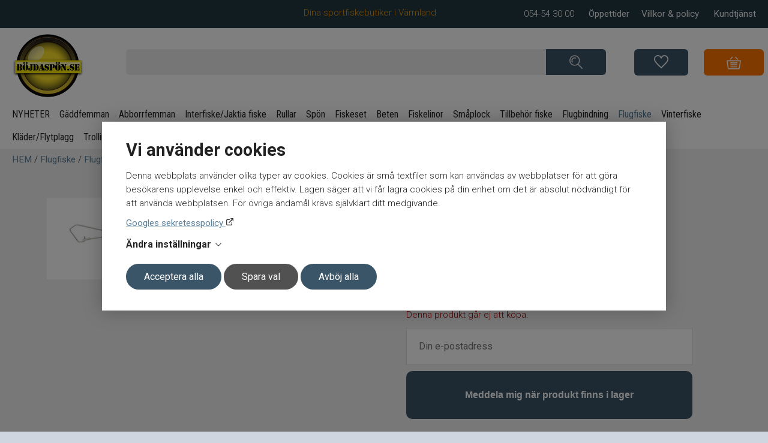

--- FILE ---
content_type: text/html; charset=UTF-8
request_url: https://www.bojdaspon.se/flugfiske/tillbehor/ovrigt/simms-retractor-10502-001-00
body_size: 30582
content:
<!DOCTYPE html>
<html lang="sv">

<head>

    <meta charset="utf-8" />
    <meta name="viewport" content="width=device-width" />

    <title>Simms Retractor - tillbehören till ditt fiske hittar du hos oss på - Böjda Spön</title>

    <meta name="generator" content="SiteSmart 5.0">
    <meta name="Description" content="Simms Retractor - Konstruerade för att tåla år av missbruk. Simms Retractor håller verktyg som linklippare, peang och krokbryne lätt till hands. Brett sortiment av produkter från Simms, snabba leveranser och till rätt priser hittar du på böjdaspön.se Frak" />
    <meta name="Keywords" content="" />
    <meta property="og:author" content="Mathilda Bjernersjö" />
    <meta property="og:description" content="{ecommerceProductShortDescription}" />
    <meta property="og:image" content="{ecommerceProductMainImageUrl}" />
    <meta property="og:type" content="website" />
    <meta property="og:url" content="{ecommerceProductUrl}" />
    <meta property="og:title" content="Simms Retractor - tillbehören till ditt fiske hittar du hos oss på - Böjda Spön" />
    <link rel="Shortcut Icon" type="image/ico" href="https://www.bojdaspon.se/static/files/0/favicon.ico" />
    <link rel="canonical" href="https://www.bojdaspon.se/flugfiske/tillbehor/ovrigt/simms-retractor-10502-001-00" />

    <link href="https://www.bojdaspon.se/static/ext/foundation/styles/foundation-icons/foundation-icons.min.css" rel="stylesheet" type="text/css" />
    <link href="https://www.bojdaspon.se/static/styles/sitesmart.css?v=1758604110" rel="stylesheet" type="text/css" />
    <link href="https://www.bojdaspon.se/static/styles/templates/0/objects.css?v=1768412515" rel="stylesheet" type="text/css" />
    <link href="https://www.bojdaspon.se/static/styles/templates/0/structure.css?v=1767788911" rel="stylesheet" type="text/css" />
    <link href="https://www.bojdaspon.se/static/styles/templates/0/custom-0.css?v=1767876388" rel="stylesheet" type="text/css" />
    <link href="https://www.bojdaspon.se/static/styles/templates/19/structure.css?v=1765294851" rel="stylesheet" type="text/css" />
    <link href="https://www.bojdaspon.se/static/styles/pages/page-77.css?v=1767875849" rel="stylesheet" type="text/css" />

<script type="text/javascript">
    try {
    window.SS_SITE_CONFIG = new Proxy({
        SITESMART_SITE_URL: 'https://www.bojdaspon.se/',
        SITESMART_USER_ID: 0,
        SITESMART_ROUTE_PAGE_ID: 77,
        SITESMART_ROUTE_PRODUCT_ID: 1217,
        SITESMART_ROUTE_START_PAGE: false,
        SITESMART_ROUTE_NAVIGATION_ID: 418,
        SITESMART_ROUTE_NAVIGATION_NAME: 'Övrigt flugfiske',
        SITESMART_ROUTE_CATEGORY: true,
        SITESMART_ROUTE_CATEGORY_ID: 418,
        SITESMART_COOKIE_CONSENT_SET: false,
        SITESMART_COOKIES_ACCEPTED_NECESSARY: false,
        SITESMART_COOKIES_ACCEPTED_FUNCTIONAL: false,
        SITESMART_COOKIES_ACCEPTED_MARKETING: false,
        SITESMART_COOKIES_ACCEPTED_TRACKING: false,
        SITESMART_COOKIES_ACCEPTED_CUSTOM: false,
        SITESMART_COOKIE_CONSENT_GOOGLE_CONSENT_NEW_MODE: false,
        SITESMART_VERSION_ECOMMERCE_CART_CSS: 0,
        SITESMART_VERSION_ECOMMERCE_CHECKOUT_CSS: 0,
    }, {
        get: (target, prop, reciever) => {
            if (typeof target[prop] === 'undefined') return undefined;
            return target[prop];
        },
        set: (target, prop, value) => {
            const allowed = [];
            if (!prop || !allowed.includes(prop)) return false;
            target[prop] = value;
            return true;;
        }
    }
    );
} catch (error) {
    console.log('Error when defining site config', error);
}
</script>
<script type="application/ld+json">{
    "@context": "https:\/\/schema.org\/",
    "@type": "Product",
    "name": "Simms Retractor",
    "sku": "10502-001-00",
    "description": "Simms Retractor - Konstruerade f\u00f6r att t\u00e5la \u00e5r av missbruk. Simms Retractor h\u00e5ller verktyg som linklippare, peang och krokbryne l\u00e4tt till hands. Detta \u00e4r nog den som vi s\u00e4ljer mest utav bland de pin on reels som finns p\u00e5 marknaden.",
    "offers": {
        "@type": "Offer",
        "priceCurrency": "SEK",
        "price": "249.00",
        "itemCondition": "http:\/\/schema.org\/NewCondition",
        "availability": "OutOfStock",
        "seller": {
            "@type": "Organization",
            "address": {
                "@type": "PostalAddress",
                "addressLocality": ", ",
                "postalCode": "",
                "streetAddress": ""
            },
            "email": "info@bojdaspon.se",
            "name": "F\u00f6retag",
            "telephone": ""
        }
    },
    "brand": {
        "@type": "Thing",
        "name": "FFE"
    },
    "image": "https:\/\/www.bojdaspon.se\/static\/files\/8\/product_1_27316.jpg"
}</script><script src="https://www.bojdaspon.se/static/scripts/locales/sv_lang.js?v=1679389579"></script><script src="//ajax.googleapis.com/ajax/libs/jquery/1.11.0/jquery.min.js"></script><script src="//ajax.googleapis.com/ajax/libs/jqueryui/1.10.3/jquery-ui.min.js"></script><script src="https://www.bojdaspon.se/static/scripts/config.js.php"></script><script src="https://www.bojdaspon.se/static/scripts/sitesmart.min.js?v=1758604110"></script><script src="https://www.bojdaspon.se/static/scripts/templates/0/custom-0.js?v=1765357758" media data-sitesmart-page-js></script>
<!-- Google Tag Manager -->
<script>(function(w,d,s,l,i){w[l]=w[l]||[];w[l].push({'gtm.start':
new Date().getTime(),event:'gtm.js'});var f=d.getElementsByTagName(s)[0],
j=d.createElement(s),dl=l!='dataLayer'?'&l='+l:'';j.async=true;j.src=
'https://www.googletagmanager.com/gtm.js?id='+i+dl;f.parentNode.insertBefore(j,f);
})(window,document,'script','dataLayer','GTM-NX4KC8S');</script>
<!-- End Google Tag Manager -->

<script type="text/javascript">
    window.dataLayer = window.dataLayer || [];
    function gtag(){dataLayer.push(arguments);}
    gtag('consent', 'default', {
        'ad_storage': 'denied',
        'ad_user_data': 'denied',
        'ad_personalization': 'denied',
        'analytics_storage': 'denied',
        'functionality_storage': 'denied',
        'personalization_storage': 'denied',
        'security_storage': 'granted'
    });
</script>
<script async src="https://www.googletagmanager.com/gtag/js?id=GTM-NX4KC8S"></script>
<script type="text/javascript">
    window.dataLayer = window.dataLayer || [];
    function gtag(){dataLayer.push(arguments);}
    gtag('js', new Date());

    const TAG_ID = 'GTM-NX4KC8S';
    if (TAG_ID) {
        gtag('config', TAG_ID);
    }
</script>
<script>
var productData = new class {
 constructor() {
     this.productData = sessionStorage.getItem('productData');
     this.listProducts = [];
     this.productData = (this.productData === null) ? {}: JSON.parse(this.productData);
     this.sveaUserData = {};
 }
 addProductData(data){
    this.productData[data.id] = { 'position': data.position, 'list': data.list};
    sessionStorage.setItem('productData', JSON.stringify(this.productData));
  }
 addlistData(){
    return function(product) {
        if(product.id in this.productData){
           const listdata = this.productData[product.id];
           product.list = listdata.list;
           product.position = listdata.position;
        }
       return product;
    }.bind(this)
 }
 addListInfoToProduct(listName){
    return function(product, index) {
       product.list = listName;
       product.position = index +1;
       this.listProducts[product.id] = product;
    }.bind(this)
 }
  findProductData(product){
   var savedproductData = this.listProducts[product.id]
    if(product.id in this.listProducts) {
      return this.listProducts[product.id];
    }
    return product;
  }
sveaCheckoutUserData(userColumn, value) {
   this.sveaUserData[userColumn] = value;
   sessionStorage.setItem('sveaUserData', JSON.stringify(this.sveaUserData));
 }
 addSveaUserData(customerData) {
    let sveaUserData = sessionStorage.getItem('sveaUserData');
    sveaUserData = (sveaUserData === null) ? {}: JSON.parse(sveaUserData);
    if(!customerData?.email && sveaUserData?.email) {
       customerData.email = sveaUserData.email;
    }
   if(!customerData?.phone_number && sveaUserData?.phoneNumber && !sveaUserData.phoneNumber.includes("•")) {
       customerData.phone_number = sveaUserData.phoneNumber.replace(/^0+/, '+46');
   }
   const address = customerData?.address;
   if(!address?.first_name && sveaUserData?.firstName && sveaUserData?.lastName && sveaUserData?.postalCode && !sveaUserData?.addressLines) {
        customerData.address =  {
             first_name: sveaUserData.firstName,
             last_name: sveaUserData.lastName,
             postal_code: sveaUserData.postalCode,
             country: 'se'
       }
       if(sveaUserData?.streetAddress && !sveaUserData.streetAddress.includes("•")) {
          customerData.address.street = sveaUserData.streetAddress;
       }
       if(sveaUserData?.city && !sveaUserData.city.includes("•")) {
         customerData.address.city = sveaUserData.city;
       }
   }
   return customerData;
 }
}();
function findProductData(clickElement){
         let productElement = clickElement.closest('.content-wrapper');
         let productName = productElement.querySelector('.name').textContent; 
         let sku = productElement.querySelector('.sku meta').getAttribute('content');
         return  productData.findProductData({'name': productName, 'id': sku, 'list': ''});
}
function addclickEvent(div)
{
   div.querySelector('div.padding .image a').addEventListener('click', (event) => {
         let clickProduct = findProductData(event.currentTarget);
         productData.addProductData(clickProduct);
         dataLayer.push({
                  'event': 'eec.productClick',
                  'ecommerce': {
                       'currencyCode': "SEK",
                       'click': {
                          'actionField': {'list': clickProduct.list},
                          'products': [clickProduct]
                      }
                }
          })
     })
   const buyButton = div.querySelector('a.sitesmart-ecommerce-buy-button');
   if(buyButton){
    buyButton.addEventListener('click', (event) => {
         let clickProduct = findProductData(event.currentTarget);
         productData.addProductData(clickProduct);
         dataLayer.push({
                  'event': 'eec.addToCart',
                  'ecommerce': {
                       'currencyCode': "SEK",
                       'add': {
                          'actionField': {'list': clickProduct.list},
                          'products': [clickProduct]
                      }
                }
          })
     })
   }
   const addFavourite = div.querySelector('a.sitesmart-ecommerce-add-favourite');
   if(addFavourite){
      addFavourite.addEventListener('click', (event) => {
         let fav =  event.currentTarget;
         if(fav.classList.contains("sitesmart-favourite-active")) {
            return;
         }
         let clickProduct = findProductData(fav);
         dataLayer.push({
                  'event': 'add_to_wishlist',
                  'ecommerce': {
                       'currencyCode': "SEK",
                       'items': [clickProduct]
                }
          })
     })
   }
}
function wait_until_ready(fn){
if ( document.readyState !== 'loading' ) {
    return fn();

 }
else {
  document.addEventListener('DOMContentLoaded', function() {
                return fn();
            }, { once: true });
 }
}
</script>

<!-- Google tag (gtag.js) -->
<script async src="https://www.googletagmanager.com/gtag/js?id=AW-972916189">
</script>
<script>
  window.dataLayer = window.dataLayer || [];
  function gtag(){dataLayer.push(arguments);}
  gtag('js', new Date());

  gtag('config', 'AW-972916189');
</script><script type="text/javascript">
dataLayer.push({
  event: 'eec.detail',
  'ecommerce': {
   'currencyCode': "SEK",
    'detail': {
      'products': [{
        'name': "Simms Retractor",
        'id': '10502-001-00',
        'price': '249',
        'brand': "FFE",
        'category': "Övrigt flugfiske"
       }].map(productData.addlistData())
     }
   }
});
wait_until_ready(function() {
const product = {
         'name': "Simms Retractor",
         'id': '10502-001-00',
         'price': '249',
         'brand': "FFE",
         'category': "Övrigt flugfiske"
  };
let productWrapper = document.querySelector('.sitesmart-ecommerce-product-wrapper');
if(!productWrapper){
  return;
}
let addtoCartbutton = productWrapper.querySelector('.sitesmart-ecommerce-buy-button');
if(addtoCartbutton) {
addtoCartbutton.addEventListener('click', (event) => {
  product.quantity = event.currentTarget?.closest('form.sitesmart-ecommerce-add-to-cart')?.querySelector('input[name=quantity]')?.value;
  dataLayer.push({
    event: 'eec.addToCart',
    'ecommerce': {
     'currencyCode': "SEK",
      'add': {
        'products': [product].map(productData.addlistData())
       }
      }
    });
  })
}
let favbutton = productWrapper.querySelector('.sitesmart-ecommerce-add-favourite.add-favourite');
if(favbutton) {
 favbutton.addEventListener('click', (event) => {
  product.quantity = 1;
  dataLayer.push({
   "event": "add_to_wishlist", 'ecommerce' :{
        'currency': "SEK",
        'items': [product].map(productData.addlistData())
    }});
  })
 }
});

</script>

</head>
<body class="sitesmart-site-content">

<!-- Google Tag Manager (noscript) -->
<noscript><iframe src="https://www.googletagmanager.com/ns.html?id=GTM-NX4KC8S"
height="0" width="0" style="display:none;visibility:hidden"></iframe></noscript>
<!-- End Google Tag Manager (noscript) -->
    <div class="sitesmart-cookie-consent">

        <div class="sitesmart-cookie-consent__content">

            <p class="sitesmart-cookie-consent__header">Vi använder cookies</p>

            <p>
                Denna webbplats använder olika typer av cookies. Cookies är små textfiler som kan användas av webbplatser för att göra besökarens upplevelse enkel och effektiv. Lagen säger att vi får lagra cookies på din enhet om det är absolut nödvändigt för att använda webbplatsen. För övriga ändamål krävs självklart ditt medgivande.             </p>

                        <a href="https://business.safety.google/privacy/" target="_blank" class="sitesmart-cookie-consent-google-privacy-policy">
                Googles sekretesspolicy            </a>
            
            <p class="sitesmart-cookie-consent__toggle">
                Ändra inställningar                <svg xmlns="http://www.w3.org/2000/svg" width="16" height="16" fill="currentColor" class="bi bi-chevron-right" viewBox="0 0 16 16">
                    <path fill-rule="evenodd" d="M4.646 1.646a.5.5 0 0 1 .708 0l6 6a.5.5 0 0 1 0 .708l-6 6a.5.5 0 0 1-.708-.708L10.293 8 4.646 2.354a.5.5 0 0 1 0-.708z"/>
                </svg>
            </p>

            <form class="sitesmart-cookie-consent-form">

                <div class="fieldset">

                    <!-- <p>
                        Välj vilka cookies som ska inaktiveras                    </p> -->

                    <div class="sitesmart-cookie-consent-form__selection">	
                        
                                                    <span class="sitesmart-cookie-consent__section-wrapper">
                                <label
                                    id="necessary-label"
                                    class="sitesmart-toggle-switch sitesmart-toggle-switch--disabled sitesmart-toggle-switch--align-start"
                                    for="cookie-consent-necessary"
                                     disabled="disabled"                                >

                                    <input
                                        type="checkbox"
                                        class="sitesmart-toggle-switch__checkbox sitesmart-cookie-consent__checkbox"
                                        id="cookie-consent-necessary"
                                        name="cookie-consent-necessary"
                                        aria-labelledby="necessary-label necessary-description"
                                         checked="checked"                                         disabled="disabled"                                    />

                                    <span class="sitesmart-toggle-switch__track sitesmart-toggle-switch__track--disabled"></span>

                                    <span class="sitesmart-toggle-switch__label sitesmart-cookie-consent__section-toggle sitesmart-cookie-consent__section-toggle--main sitesmart-cookie-consent__section-name">
                                        Nödvändiga                                                                                <svg xmlns="http://www.w3.org/2000/svg" width="16" height="16" fill="currentColor" class="bi bi-chevron-right" viewBox="0 0 16 16">
                                            <path fill-rule="evenodd" d="M4.646 1.646a.5.5 0 0 1 .708 0l6 6a.5.5 0 0 1 0 .708l-6 6a.5.5 0 0 1-.708-.708L10.293 8 4.646 2.354a.5.5 0 0 1 0-.708z"/>
                                        </svg>
                                                                            </span>
                                </label>

                                <span class="sitesmart-toggle-switch__label sitesmart-cookie-consent__section sitesmart-cookie-consent__section--main">
                                                                        <label id="necessary-description" class="sitesmart-cookie-consent__section-description" for="cookie-consent-necessary">
                                        Nödvändiga cookies hjälper dig att göra en hemsida användbar, genom att aktivera grundläggande funktioner såsom sidnavigering åtkomst till säkra områden på hemsidan. Hemsidan kan inte fungera optimalt utan dessa cookies.                                     </label>
                                                                        <span class="sitesmart-cookie-consent__section-toggle-content sitesmart-cookie-consent__section-toggle-content--providers">
                                                                                <span class="sitesmart-cookie-consent__section-providers">
                                                                                        <span class="sitesmart-cookie-consent__provider">
                                                <p class="sitesmart-toggle-switch__label sitesmart-cookie-consent__section sitesmart-cookie-consent__section-toggle sitesmart-cookie-consent__section-name sitesmart-cookie-consent__provider-name">
                                                    bojdaspon.se                                                    <svg xmlns="http://www.w3.org/2000/svg" width="16" height="16" fill="currentColor" class="bi bi-chevron-right" viewBox="0 0 16 16">
                                                        <path fill-rule="evenodd" d="M4.646 1.646a.5.5 0 0 1 .708 0l6 6a.5.5 0 0 1 0 .708l-6 6a.5.5 0 0 1-.708-.708L10.293 8 4.646 2.354a.5.5 0 0 1 0-.708z"/>
                                                    </svg>
                                                </p>

                                                
                                                <span class="sitesmart-cookie-consent__section-toggle-content">
                                                    <span class="sitesmart-cookie-consent__provider-cookies">
                                                                                                                <span class="sitesmart-cookie-consent__provider-cookie">
                                                            <p class="sitesmart-cookie-consent__provider-cookie-name">
                                                                PHPSESSID                                                            </p>
                                                            <p class="sitesmart-cookie-consent__provider-cookie-description">
                                                                A necessary cookie for the sites functionality                                                            </p>
                                                            <span class="sitesmart-cookie-consent__provider-cookie-bottom">
                                                                <p class="sitesmart-cookie-consent__provider-cookie-duration">
                                                                    <strong>Maximal lagringstid:</strong>
                                                                    Session                                                                </p>
                                                                <p class="sitesmart-cookie-consent__provider-cookie-type">
                                                                    <strong>Typ:</strong>
                                                                    HTTP cookie                                                                </p>
                                                            </span>
                                                        </span>
                                                                                                                <span class="sitesmart-cookie-consent__provider-cookie">
                                                            <p class="sitesmart-cookie-consent__provider-cookie-name">
                                                                cookie-consent-set                                                            </p>
                                                            <p class="sitesmart-cookie-consent__provider-cookie-description">
                                                                This cookie is used to track whether the user has saved their consent choices                                                            </p>
                                                            <span class="sitesmart-cookie-consent__provider-cookie-bottom">
                                                                <p class="sitesmart-cookie-consent__provider-cookie-duration">
                                                                    <strong>Maximal lagringstid:</strong>
                                                                    1 year                                                                </p>
                                                                <p class="sitesmart-cookie-consent__provider-cookie-type">
                                                                    <strong>Typ:</strong>
                                                                    HTTP cookie                                                                </p>
                                                            </span>
                                                        </span>
                                                                                                                <span class="sitesmart-cookie-consent__provider-cookie">
                                                            <p class="sitesmart-cookie-consent__provider-cookie-name">
                                                                cookie-consent-set-timestamp                                                            </p>
                                                            <p class="sitesmart-cookie-consent__provider-cookie-description">
                                                                This cookie is used to track the date and time when the user saved their consent choices                                                            </p>
                                                            <span class="sitesmart-cookie-consent__provider-cookie-bottom">
                                                                <p class="sitesmart-cookie-consent__provider-cookie-duration">
                                                                    <strong>Maximal lagringstid:</strong>
                                                                    1 year                                                                </p>
                                                                <p class="sitesmart-cookie-consent__provider-cookie-type">
                                                                    <strong>Typ:</strong>
                                                                    HTTP cookie                                                                </p>
                                                            </span>
                                                        </span>
                                                                                                                <span class="sitesmart-cookie-consent__provider-cookie">
                                                            <p class="sitesmart-cookie-consent__provider-cookie-name">
                                                                cookie-consent-necessary                                                            </p>
                                                            <p class="sitesmart-cookie-consent__provider-cookie-description">
                                                                This cookie is used to track whether the user has consented to "necessary" cookies                                                            </p>
                                                            <span class="sitesmart-cookie-consent__provider-cookie-bottom">
                                                                <p class="sitesmart-cookie-consent__provider-cookie-duration">
                                                                    <strong>Maximal lagringstid:</strong>
                                                                    1 year                                                                </p>
                                                                <p class="sitesmart-cookie-consent__provider-cookie-type">
                                                                    <strong>Typ:</strong>
                                                                    HTTP cookie                                                                </p>
                                                            </span>
                                                        </span>
                                                                                                                <span class="sitesmart-cookie-consent__provider-cookie">
                                                            <p class="sitesmart-cookie-consent__provider-cookie-name">
                                                                cookie-consent-marketing                                                            </p>
                                                            <p class="sitesmart-cookie-consent__provider-cookie-description">
                                                                This cookie is used to track whether the user has consented to "marketing" cookies                                                            </p>
                                                            <span class="sitesmart-cookie-consent__provider-cookie-bottom">
                                                                <p class="sitesmart-cookie-consent__provider-cookie-duration">
                                                                    <strong>Maximal lagringstid:</strong>
                                                                    1 year                                                                </p>
                                                                <p class="sitesmart-cookie-consent__provider-cookie-type">
                                                                    <strong>Typ:</strong>
                                                                    HTTP cookie                                                                </p>
                                                            </span>
                                                        </span>
                                                                                                                <span class="sitesmart-cookie-consent__provider-cookie">
                                                            <p class="sitesmart-cookie-consent__provider-cookie-name">
                                                                cookie-consent-tracking                                                            </p>
                                                            <p class="sitesmart-cookie-consent__provider-cookie-description">
                                                                This cookie is used to track whether the user has consented to "tracking" cookies                                                            </p>
                                                            <span class="sitesmart-cookie-consent__provider-cookie-bottom">
                                                                <p class="sitesmart-cookie-consent__provider-cookie-duration">
                                                                    <strong>Maximal lagringstid:</strong>
                                                                    1 year                                                                </p>
                                                                <p class="sitesmart-cookie-consent__provider-cookie-type">
                                                                    <strong>Typ:</strong>
                                                                    HTTP cookie                                                                </p>
                                                            </span>
                                                        </span>
                                                                                                                <span class="sitesmart-cookie-consent__provider-cookie">
                                                            <p class="sitesmart-cookie-consent__provider-cookie-name">
                                                                cookie-consent-custom                                                            </p>
                                                            <p class="sitesmart-cookie-consent__provider-cookie-description">
                                                                This cookie is used to track whether the user has consented to "preferences" cookies                                                            </p>
                                                            <span class="sitesmart-cookie-consent__provider-cookie-bottom">
                                                                <p class="sitesmart-cookie-consent__provider-cookie-duration">
                                                                    <strong>Maximal lagringstid:</strong>
                                                                    1 year                                                                </p>
                                                                <p class="sitesmart-cookie-consent__provider-cookie-type">
                                                                    <strong>Typ:</strong>
                                                                    HTTP cookie                                                                </p>
                                                            </span>
                                                        </span>
                                                                                                                <span class="sitesmart-cookie-consent__provider-cookie">
                                                            <p class="sitesmart-cookie-consent__provider-cookie-name">
                                                                ecommerceFavourite                                                            </p>
                                                            <p class="sitesmart-cookie-consent__provider-cookie-description">
                                                                This cookie is used to track which products the user has favourited                                                            </p>
                                                            <span class="sitesmart-cookie-consent__provider-cookie-bottom">
                                                                <p class="sitesmart-cookie-consent__provider-cookie-duration">
                                                                    <strong>Maximal lagringstid:</strong>
                                                                    1 year                                                                </p>
                                                                <p class="sitesmart-cookie-consent__provider-cookie-type">
                                                                    <strong>Typ:</strong>
                                                                    HTTP cookie                                                                </p>
                                                            </span>
                                                        </span>
                                                                                                                <span class="sitesmart-cookie-consent__provider-cookie">
                                                            <p class="sitesmart-cookie-consent__provider-cookie-name">
                                                                ecommerceCartToken                                                            </p>
                                                            <p class="sitesmart-cookie-consent__provider-cookie-description">
                                                                A necessary cookie for the sites functionality. It's required to keep track of your shopping cart.                                                            </p>
                                                            <span class="sitesmart-cookie-consent__provider-cookie-bottom">
                                                                <p class="sitesmart-cookie-consent__provider-cookie-duration">
                                                                    <strong>Maximal lagringstid:</strong>
                                                                    1 year                                                                </p>
                                                                <p class="sitesmart-cookie-consent__provider-cookie-type">
                                                                    <strong>Typ:</strong>
                                                                    HTTP cookie                                                                </p>
                                                            </span>
                                                        </span>
                                                                                                            </span>
                                                </span>
                                            </span>
                                                                                    </span>
                                                                            </span>
                                </span>
                            </span>
                        
                                                    <span class="sitesmart-cookie-consent__section-wrapper">
                                <label
                                    id="ad-storage-label"
                                    class="sitesmart-toggle-switch sitesmart-toggle-switch--align-start"
                                    for="cookie-consent-ad-storage"
                                                                    >

                                    <input
                                        type="checkbox"
                                        class="sitesmart-toggle-switch__checkbox sitesmart-cookie-consent__checkbox"
                                        id="cookie-consent-ad-storage"
                                        name="cookie-consent-ad-storage"
                                        aria-labelledby="ad-storage-label ad-storage-description"
                                         checked="checked"                                                                            />

                                    <span class="sitesmart-toggle-switch__track"></span>

                                    <span class="sitesmart-toggle-switch__label sitesmart-cookie-consent__section-name">
                                        Marknadsföring                                                                            </span>
                                </label>

                                <span class="sitesmart-toggle-switch__label sitesmart-cookie-consent__section sitesmart-cookie-consent__section--main">
                                                                        <label id="ad-storage-description" class="sitesmart-cookie-consent__section-description" for="cookie-consent-ad-storage">
                                        Genom att välja detta alternativ samtycker du till att vi använder viss trafikinformation relaterad till vår annonsering via Google. Detta kan inkludera för oss värdefull data om användarbeteende, preferenser samt genomförda köp.                                    </label>
                                                                        <span class="sitesmart-cookie-consent__section-toggle-content sitesmart-cookie-consent__section-toggle-content--providers">
                                                                            </span>
                                </span>
                            </span>
                        
                                                    <span class="sitesmart-cookie-consent__section-wrapper">
                                <label
                                    id="ad-personalization-label"
                                    class="sitesmart-toggle-switch sitesmart-toggle-switch--align-start"
                                    for="cookie-consent-ad-personalization"
                                                                    >

                                    <input
                                        type="checkbox"
                                        class="sitesmart-toggle-switch__checkbox sitesmart-cookie-consent__checkbox"
                                        id="cookie-consent-ad-personalization"
                                        name="cookie-consent-ad-personalization"
                                        aria-labelledby="ad-personalization-label ad-personalization-description"
                                         checked="checked"                                                                            />

                                    <span class="sitesmart-toggle-switch__track"></span>

                                    <span class="sitesmart-toggle-switch__label sitesmart-cookie-consent__section-name">
                                        Personalisering                                                                            </span>
                                </label>

                                <span class="sitesmart-toggle-switch__label sitesmart-cookie-consent__section sitesmart-cookie-consent__section--main">
                                                                        <label id="ad-personalization-description" class="sitesmart-cookie-consent__section-description" for="cookie-consent-ad-personalization">
                                        Genom att välja detta alternativ samtycker du till att vi använder information om dig för att skapa och visa personligt anpassat innehåll baserat på dina intressen och preferenser. Vi gör det i avsikt att förbättra din upplevelse av vår webbplats.                                    </label>
                                                                        <span class="sitesmart-cookie-consent__section-toggle-content sitesmart-cookie-consent__section-toggle-content--providers">
                                                                            </span>
                                </span>
                            </span>
                        
                                                    <span class="sitesmart-cookie-consent__section-wrapper">
                                <label
                                    id="analytics-storage-label"
                                    class="sitesmart-toggle-switch sitesmart-toggle-switch--align-start"
                                    for="cookie-consent-analytics-storage"
                                                                    >

                                    <input
                                        type="checkbox"
                                        class="sitesmart-toggle-switch__checkbox sitesmart-cookie-consent__checkbox"
                                        id="cookie-consent-analytics-storage"
                                        name="cookie-consent-analytics-storage"
                                        aria-labelledby="analytics-storage-label analytics-storage-description"
                                         checked="checked"                                                                            />

                                    <span class="sitesmart-toggle-switch__track"></span>

                                    <span class="sitesmart-toggle-switch__label sitesmart-cookie-consent__section-name">
                                        Statistik                                                                            </span>
                                </label>

                                <span class="sitesmart-toggle-switch__label sitesmart-cookie-consent__section sitesmart-cookie-consent__section--main">
                                                                        <label id="analytics-storage-description" class="sitesmart-cookie-consent__section-description" for="cookie-consent-analytics-storage">
                                        Genom att välja detta alternativ samtycker du till att vi använder spårningsverktyg för att samla in och analysera information om hur du (anonymt) använder vår webbplats. Detta hjälper oss att förstå och förbättra din och andras upplevelse.                                    </label>
                                                                        <span class="sitesmart-cookie-consent__section-toggle-content sitesmart-cookie-consent__section-toggle-content--providers">
                                                                            </span>
                                </span>
                            </span>
                        
                        
                    </div>

                </div>

                
                <p>
                    <button
                        class="sitesmart-cookie-consent__save-all">Acceptera alla</button>
                    <button
                        class="sitesmart-cookie-consent__save-selection">Spara val</button>
                    <button
                        class="sitesmart-cookie-consent__deny-all">Avböj alla</button>
                </p>

            </form>

        </div>

    </div>

    <div class="sitesmart-cookie-consent-settings sitesmart-cookie-consent-settings--bottom-left">
        <svg xmlns="http://www.w3.org/2000/svg" height="24px" viewBox="0 -960 960 960" width="24px" fill="#222">
            <path d="M480-80q-83 0-156-31.5T197-197q-54-54-85.5-127T80-480q0-75 29-147t81-128.5q52-56.5 125-91T475-881q21 0 43 2t45 7q-9 45 6 85t45 66.5q30 26.5 71.5 36.5t85.5-5q-26 59 7.5 113t99.5 56q1 11 1.5 20.5t.5 20.5q0 82-31.5 154.5t-85.5 127q-54 54.5-127 86T480-80Zm-60-480q25 0 42.5-17.5T480-620q0-25-17.5-42.5T420-680q-25 0-42.5 17.5T360-620q0 25 17.5 42.5T420-560Zm-80 200q25 0 42.5-17.5T400-420q0-25-17.5-42.5T340-480q-25 0-42.5 17.5T280-420q0 25 17.5 42.5T340-360Zm260 40q17 0 28.5-11.5T640-360q0-17-11.5-28.5T600-400q-17 0-28.5 11.5T560-360q0 17 11.5 28.5T600-320ZM480-160q122 0 216.5-84T800-458q-50-22-78.5-60T683-603q-77-11-132-66t-68-132q-80-2-140.5 29t-101 79.5Q201-644 180.5-587T160-480q0 133 93.5 226.5T480-160Zm0-324Z"/>
        </svg>
    </div>

    <nav class="sitesmartMobileNavi sitesmartMobileNavi--top sitesmart-hide-md sitesmart-hide-lg  sitesmartMobileNavi--hideOnScroll"
    data-items="Menu,Logo,Search,Cart"></nav>
<div class="pure-g-r"><div class="   pure-u-1-1 ssc  ssd-38"><div class="pure-g-r"><div class="   pure-u-1-1   ssd-37"><div class="pure-g-r"><div  class="pure-u-lg-14-24 pure-u-md-12-24 sitesmart-hide-sm sitesmart-hide ssd-36"><div class="object-2109 ">
<p style="text-align: right;"><span style="color: rgb(238, 148, 6);">Dina sportfiskebutiker i Värmland</span></p></div>
</div><div  class="pure-u-lg-10-24 pure-u-md-12-24 sitesmart-hide-sm sitesmart-hide ssd-34"><div class="object-2110 ">
<p style="text-align: right;"><span style="color: rgb(255, 255, 255);">054-54 30 00&nbsp; &nbsp; &nbsp;&nbsp;<span style="color: rgb(255, 255, 255);"><a href="https://www.bojdaspon.se/kundtjanst" class="sitesmart-internal-link" title="Se våra öppettider"><span style="color: rgb(255, 255, 255);"><span style="color: rgb(242, 242, 242);">Öppettider</span></span></a> </span> &nbsp;&nbsp; &nbsp;<a href="https://www.bojdaspon.se/villkor" class="sitesmart-internal-link" title="Villkor &amp; policy "><span style="color: rgb(242, 242, 242);">Villkor &amp; policy</span>&nbsp;</a> &nbsp;&nbsp; &nbsp;<a href="https://www.bojdaspon.se/kundtjanst" class="sitesmart-internal-link" title="Kundtjänst"><span><span style="color: rgb(242, 242, 242);">Kundtjänst</span></span></a></span></p></div>
</div></div></div></div></div></div><div class="pure-g-r"><div class="pure-u-lg-1-1 pure-u-md-1-1 sitesmart-hide-sm sitesmart-hide ssc ssd-39"><div class="pure-g-r"><div class="pure-u-lg-1-1 pure-u-md-1-1 sitesmart-hide-sm sitesmart-hide ssc ssd-18"><div class="pure-g-r"><div  class="pure-u-lg-4-24 pure-u-md-4-24 sitesmart-hide-sm sitesmart-hide   ssd-31"><a href="https://www.bojdaspon.se/start" class="sitesmart-internal" title="Till startsidan"><img src="https://www.bojdaspon.se/static/files/3/bojdaspon-logo-knapp.png" alt="Logotype för bojdaspon.se, ser ut som en rund gul knapp" class="object-883" /></a></div><div  class="pure-u-lg-16-24 pure-u-md-16-24 sitesmart-hide-sm sitesmart-hide ssd-33"></div><div  class="pure-u-lg-2-24 pure-u-md-2-24 sitesmart-hide-sm sitesmart-hide   ssd-634"></div><div  class="pure-u-lg-2-24 pure-u-md-4-24 sitesmart-hide-sm sitesmart-hide   ssd-32"><div class="object-13572 ">
<div class="s-ec-cart s-ec-cart--small s-ec-cart--css-0 s-ec-cart--css-0--small" id="s-ec-cart--small-13572" data-objectId="13572"></div></div>
<div class="object-13571 ">
<div
	class="sitesmartEcommerceCombined"
	data-sitesmart-object-id="13571"
	>

	
<div class="sitesmartEcommerceCombined__searchPopup">

    <div class="sitesmartEcommerceCombined__searchPopupCenter">

        <form class="sitesmart-ecommerce-search-form" method="get" name="sitesmart-ecommerce-search" action="https://www.bojdaspon.se/sokresultat">

            <input data-sitesmart-live-search-1="https://www.bojdaspon.se/@/Ecommerce/Search/?action=live"                   data-show-only-in-stock="0"
                   class="sitesmart-ecommerce-search"
                   type="text"
                   name="search"
                   placeholder="Sök i butiken">

        </form>

    </div>

</div>
<ul class="sitesmartEcommerceCombined__items"><li class="sitesmartEcommerceCombined__item sitesmartEcommerceCombined__item--search"><a class="sitesmartEcommerceCombined__itemContent sitesmartEcommerceCombined__itemContent--pointer"><img class="lazyload" itemprop="image" data-src="https://www.bojdaspon.se/static/files/0/ecommerce-icon-search.svg" alt="sök-ikon förstoringsglas"></a></li><li class="sitesmartEcommerceCombined__item sitesmartEcommerceCombined__item--wishlist"><a href="https://www.bojdaspon.se/e-handel-favoriter-standard" class="sitesmartEcommerceCombined__itemContent sitesmartEcommerceCombined__itemContent--pointer sitesmartEcommerceCombined__itemContent--pointer"><p class="no">0</p><img class="lazyload" itemprop="image" data-src="https://www.bojdaspon.se/static/files/0/ecommerce-icon-wishlist-header.svg" alt="Ikon i form av ett hjärta - favoriter"></a></li></ul>
</div>



</div>
</div><div class="pure-u-lg-1-1 pure-u-md-1-1 sitesmart-hide-sm sitesmart-hide   ssd-30"><ul class="sitesmart-navi top">        <li >        <a                      data-navi-level="1"                      href="https://www.bojdaspon.se/nyheter">                        NYHETER                </a>            </li>        <li >        <a                      data-navi-level="1"                      data-has-sub="true"                      href="https://www.bojdaspon.se/gaddfemman">                        Gäddfemman                </a>                <div class="navi-sub-wrapper">                 <div class="center">                <ul class="sitesmart-navi sub">                                        <li>                        <a  href="https://www.bojdaspon.se/gaddfemman-jiggar">Gäddfemman jiggar</a>                                            </li>                                        <li>                        <a  href="https://www.bojdaspon.se/gaddfemman-spon-och-rullar">Gäddfemman spön och rullar</a>                                            </li>                                        <li>                        <a  href="https://www.bojdaspon.se/gaddfemman-beten">Gäddfemman beten</a>                                            </li>                                        <li>                        <a  href="https://www.bojdaspon.se/gaddfemman-betespaket">Gäddfemman betespaket</a>                                            </li>                                        <li>                        <a  href="https://www.bojdaspon.se/gaddfemman-fardiga-set">Gäddfemman färdiga set</a>                                            </li>                                    </ul>            </div>        </div>            </li>        <li >        <a                      data-navi-level="1"                      data-has-sub="true"                      href="https://www.bojdaspon.se/abborrfemman">                        Abborrfemman                </a>                <div class="navi-sub-wrapper">                 <div class="center">                <ul class="sitesmart-navi sub">                                        <li>                        <a  href="https://www.bojdaspon.se/abborrfemman-jiggar">Abborrfemman jiggar</a>                                            </li>                                        <li>                        <a  href="https://www.bojdaspon.se/abborrfemman-betespaket">Abborrfemman betespaket</a>                                            </li>                                        <li>                        <a  href="https://www.bojdaspon.se/abborrfemman-fardiga-set">Abborrfemman färdiga set</a>                                            </li>                                        <li>                        <a  href="https://www.bojdaspon.se/abborrfemman-hardbeten">Abborrfemman hårdbeten</a>                                            </li>                                        <li>                        <a  href="https://www.bojdaspon.se/abborrfemman-spon-och-rullar">Abborrfemman spön och rullar</a>                                            </li>                                    </ul>            </div>        </div>            </li>        <li >        <a                      data-navi-level="1"                      data-has-sub="true"                      href="https://www.bojdaspon.se/interfiske">                        Interfiske/Jaktia fiske                </a>                <div class="navi-sub-wrapper">                 <div class="center">                <ul class="sitesmart-navi sub">                                        <li>                        <a  href="https://www.bojdaspon.se/interfiske/interfiske/jaktia-fiske/interfiske-jiggar-och-spinnare">Interfiske jiggar och spinnare</a>                                            </li>                                        <li>                        <a  href="https://www.bojdaspon.se/interfiske/interfiske/jaktia-fiske/interfiske-solglasogon">Interfiske solglasögon</a>                                            </li>                                        <li>                        <a  href="https://www.bojdaspon.se/interfiske/interfiske/jaktia-fiske/interfiske--fiskeset">Interfiske fiskeset</a>                                            </li>                                        <li>                        <a  href="https://www.bojdaspon.se/interfiske/interfiske/jaktia-fiske/interfiske--beten">Interfiske hårdbeten</a>                                            </li>                                        <li>                        <a  href="https://www.bojdaspon.se/interfiske/interfiske/jaktia-fiske/interfiske-fiskespon">Interfiske fiskespön</a>                                            </li>                                        <li>                        <a  href="https://www.bojdaspon.se/interfiske/interfiske/jaktia-fiske/interfiske-fiskerullar">Interfiske fiskerullar</a>                                            </li>                                        <li>                        <a  href="https://www.bojdaspon.se/interfiske/interfiske/jaktia-fiske/interfiske-fiskelinor">Interfiske fiskelinor</a>                                            </li>                                        <li>                        <a  href="https://www.bojdaspon.se/interfiske/interfiske/jaktia-fiske/interfiske-klader-och-tillbehor">Interfiske kläder och tillbehör</a>                                            </li>                                        <li>                        <a  href="https://www.bojdaspon.se/interfiske/interfiske/jaktia-fiske/interfiske-tafsar-och-smaplock">Interfiske tafsar och småplock</a>                                            </li>                                    </ul>            </div>        </div>            </li>        <li >        <a                      data-navi-level="1"                      data-has-sub="true"                      href="https://www.bojdaspon.se/fiskerullar">                        Rullar                </a>                <div class="navi-sub-wrapper">                 <div class="center">                <ul class="sitesmart-navi sub">                                        <li>                        <a  href="https://www.bojdaspon.se/fiskerullar/haspelrullar">Haspelrullar</a>                                            </li>                                        <li>                        <a  href="https://www.bojdaspon.se/fiskerullar/spinnrullar">Spinnrullar</a>                                            </li>                                        <li>                        <a  href="https://www.bojdaspon.se/fiskerullar/havsfiskerullar">Havsfiskerullar</a>                                            </li>                                        <li>                        <a  href="https://www.bojdaspon.se/fiskerullar/trollingrullar">Trollingrullar</a>                                            </li>                                        <li>                        <a  href="https://www.bojdaspon.se/fiskerullar/flugfiskerullar">Flugrullar</a>                                            </li>                                        <li>                        <a  href="https://www.bojdaspon.se/fiskerullar/tillbehor-fiskerullar">Tillbehör fiskerullar</a>                                            </li>                                    </ul>            </div>        </div>            </li>        <li >        <a                      data-navi-level="1"                      data-has-sub="true"                      href="https://www.bojdaspon.se/fiskespon">                        Spön                </a>                <div class="navi-sub-wrapper">                 <div class="center">                <ul class="sitesmart-navi sub">                                        <li>                        <a  href="https://www.bojdaspon.se/fiskespon/spon-till-adelfisk">Spön till ädelfiske</a>                                            </li>                                        <li>                        <a  href="https://www.bojdaspon.se/spon-till-flugfiske">Spön till flugfiske</a>                                            </li>                                        <li>                        <a  href="https://www.bojdaspon.se/fiskespon/gaddfiske">Spön för gäddfiske</a>                                            </li>                                        <li>                        <a  href="https://www.bojdaspon.se/fiskespon/spon-till-abborrfiske">Spön till abborrfiske</a>                                            </li>                                        <li>                        <a  href="https://www.bojdaspon.se/fiskespon/havsfiskespon">Havsfiskespön</a>                                            </li>                                        <li>                        <a  href="https://www.bojdaspon.se/fiskespon/haspelspon">Haspelspön</a>                                            </li>                                        <li>                        <a  href="https://www.bojdaspon.se/fiskespon/spinnspon">Spinnspön</a>                                            </li>                                        <li>                        <a  href="https://www.bojdaspon.se/fiskespon/teleskopspon">Teleskopspön</a>                                            </li>                                        <li>                        <a  href="https://www.bojdaspon.se/fiskespon/vertikalspon">Vertikalspön</a>                                            </li>                                        <li>                        <a  href="https://www.bojdaspon.se/fiskespon/trollingspon">Trollingspön</a>                                            </li>                                        <li>                        <a  href="https://www.bojdaspon.se/fiskespon/metspon">Metspön</a>                                            </li>                                    </ul>            </div>        </div>            </li>        <li >        <a                      data-navi-level="1"                      data-has-sub="true"                      href="https://www.bojdaspon.se/fiskeset">                        Fiskeset                </a>                <div class="navi-sub-wrapper">                 <div class="center">                <ul class="sitesmart-navi sub">                                        <li>                        <a  href="https://www.bojdaspon.se/fiskeset/fiskeset-for-gadda">Fiskeset för gädda</a>                                            </li>                                        <li>                        <a  href="https://www.bojdaspon.se/fiskeset/fiskeset-for-adelfisk">Fiskeset för ädelfisk</a>                                            </li>                                        <li>                        <a  href="https://www.bojdaspon.se/fiskeset/fiskeset-for-abborre">Fiskeset för abborre</a>                                            </li>                                        <li>                        <a  href="https://www.bojdaspon.se/fiskeset/flugfiskeset">Flugfiskeset</a>                                            </li>                                        <li>                        <a  href="https://www.bojdaspon.se/fiskeset/havsfiskeset">Havsfiskeset</a>                                            </li>                                        <li>                        <a  href="https://www.bojdaspon.se/fiskeset/trollingset">Trollingset</a>                                            </li>                                        <li>                        <a  href="https://www.bojdaspon.se/fiskeset/spinnfiskeset">Spinnfiskeset</a>                                            </li>                                        <li>                        <a  href="https://www.bojdaspon.se/fiskeset/vertikalset">Vertikalset</a>                                            </li>                                        <li>                        <a  href="https://www.bojdaspon.se/fiskeset/jerkbaitset">Jerkbaitset</a>                                            </li>                                        <li>                        <a  href="https://www.bojdaspon.se/fiskeset/fiskeset-for-barn">Fiskeset för barn</a>                                            </li>                                        <li>                        <a  href="https://www.bojdaspon.se/fiskeset/haspelset">Haspelset</a>                                            </li>                                    </ul>            </div>        </div>            </li>        <li >        <a                      data-navi-level="1"                      data-has-sub="true"                      href="https://www.bojdaspon.se/beten-fiske">                        Beten                </a>                <div class="navi-sub-wrapper">                 <div class="center">                <ul class="sitesmart-navi sub">                                        <li>                        <a  href="https://www.bojdaspon.se/beten-fiske/betessortiment">Betessortiment</a>                                            </li>                                        <li>                        <a  href="https://www.bojdaspon.se/fiske-beten/handgjorda-beten">Handgjorda beten</a>                                            </li>                                        <li>                        <a  href="https://www.bojdaspon.se/beten-fiske/jiggar">Jiggar</a>                                            </li>                                        <li>                        <a  href="https://www.bojdaspon.se/beten-fiske/jerkbaits-tailbaits">Jerkbaits - tailbaits</a>                                            </li>                                        <li>                        <a  href="https://www.bojdaspon.se/beten-fiske/wobbler">Wobbler</a>                                            </li>                                        <li>                        <a  href="https://www.bojdaspon.se/beten-fiske/vibrationsbeten">Vibrationsbeten Bladebaits</a>                                            </li>                                        <li>                        <a  href="https://www.bojdaspon.se/beten-fiske/ytbeten">Ytbeten</a>                                            </li>                                        <li>                        <a  href="https://www.bojdaspon.se/beten-fiske/gaddspinnare">Gäddspinnare</a>                                            </li>                                        <li>                        <a  href="https://www.bojdaspon.se/beten-fiske/spinnare">Spinnare</a>                                            </li>                                        <li>                        <a  href="https://www.bojdaspon.se/beten-fiske/skeddrag">Skeddrag</a>                                            </li>                                        <li>                        <a  href="https://www.bojdaspon.se/beten-fiske/havsfiske">Havsfiske</a>                                            </li>                                        <li>                        <a  href="https://www.bojdaspon.se/beten-fiske/powerbait-gulp">PowerBait/Gulp</a>                                            </li>                                        <li>                        <a  href="https://www.bojdaspon.se/beten-fiske/trollingbeten">Trollingbeten</a>                                            </li>                                        <li>                        <a  href="https://www.bojdaspon.se/spinnflugor">Spinnflugor</a>                                            </li>                                    </ul>            </div>        </div>            </li>        <li >        <a                      data-navi-level="1"                      data-has-sub="true"                      href="https://www.bojdaspon.se/fiskelinor">                        Fiskelinor                </a>                <div class="navi-sub-wrapper">                 <div class="center">                <ul class="sitesmart-navi sub">                                        <li>                        <a  href="https://www.bojdaspon.se/fiskelinor/bulk-linor">Bulklinor</a>                                            </li>                                        <li>                        <a  href="https://www.bojdaspon.se/fiskelinor/nylonlinor">Nylonlinor</a>                                            </li>                                        <li>                        <a  href="https://www.bojdaspon.se/fiskelinor/flatlinor">Flätlinor</a>                                            </li>                                        <li>                        <a  href="https://www.bojdaspon.se/fiskelinor/fluorocarbonlinor">Fluorocarbonlinor</a>                                            </li>                                    </ul>            </div>        </div>            </li>        <li >        <a                      data-navi-level="1"                      data-has-sub="true"                      href="https://www.bojdaspon.se/fiskeredskap-smaplock">                        Småplock                </a>                <div class="navi-sub-wrapper">                 <div class="center">                <ul class="sitesmart-navi sub">                                        <li>                        <a  href="https://www.bojdaspon.se/fiskeredskap-smaplock/ned-heads">Ned heads</a>                                            </li>                                        <li>                        <a  href="https://www.bojdaspon.se/fiskeredskap-smaplock/tafsar">Tafsar</a>                                            </li>                                        <li>                        <a  href="https://www.bojdaspon.se/fiskeredskap-smaplock/fardiga-riggar-stinger">Färdiga riggar/stinger</a>                                            </li>                                        <li>                        <a  href="https://www.bojdaspon.se/fiskeredskap-smaplock/spinnerriggar-blades">Spinneriggar & blades</a>                                            </li>                                        <li>                        <a  href="https://www.bojdaspon.se/fiskeredskap-smaplock/jiggskallar-skruvskallar-shallowskruv">Jiggskallar skruvskallar shallowskruv</a>                                            </li>                                        <li>                        <a  href="https://www.bojdaspon.se/fiskeredskap-smaplock/beteslas-lekande-ringar">Beteslås, lekande, ringar</a>                                            </li>                                        <li>                        <a  href="https://www.bojdaspon.se/fiskeredskap-smaplock/krok">Krokar</a>                                            </li>                                        <li>                        <a  href="https://www.bojdaspon.se/fiskeredskap-smaplock/parlor-kulor-krympslang">Pärlor Kulor Krympslang</a>                                            </li>                                        <li>                        <a  href="https://www.bojdaspon.se/fiskeredskap-smaplock/bly-sanken-vikter">Bly Sänken Vikter</a>                                            </li>                                        <li>                        <a  href="https://www.bojdaspon.se/fiskeredskap-smaplock/dropshot-texas-carolina-finessfiske">Dropshot Texas Carolina Finessfiske</a>                                            </li>                                        <li>                        <a  href="https://www.bojdaspon.se/fiskeredskap-smaplock/spikes">Spikes</a>                                            </li>                                        <li>                        <a  href="https://www.bojdaspon.se/fiskeredskap-smaplock/rasselkammare">Rasselkammare</a>                                            </li>                                    </ul>            </div>        </div>            </li>        <li >        <a                      data-navi-level="1"                      data-has-sub="true"                      href="https://www.bojdaspon.se/fiske-tillbehor">                        Tillbehör fiske                </a>                <div class="navi-sub-wrapper">                 <div class="center">                <ul class="sitesmart-navi sub">                                        <li>                        <a  href="https://www.bojdaspon.se/fiske-tillbehor/forvaring">Förvaring</a>                                            </li>                                        <li>                        <a  href="https://www.bojdaspon.se/fiske-tillbehor/ram-mounts-produkter">RAM produkter</a>                                            </li>                                        <li>                        <a  href="https://www.bojdaspon.se/termosar-och-kylvaskor">Termosar och kylväskor</a>                                            </li>                                        <li>                        <a  href="https://www.bojdaspon.se/fiske-tillbehor/havar-mm">Håvar, mm</a>                                            </li>                                        <li>                        <a  href="https://www.bojdaspon.se/fiske-tillbehor/vaga-och-mata">Väga och mäta</a>                                            </li>                                        <li>                        <a  href="https://www.bojdaspon.se/fiske-tillbehor/verktyg">Verktyg</a>                                            </li>                                        <li>                        <a  href="https://www.bojdaspon.se/fiske-tillbehor/knivar">Knivar</a>                                            </li>                                        <li>                        <a  href="https://www.bojdaspon.se/fiske-tillbehor/lim">Lim</a>                                            </li>                                        <li>                        <a  href="https://www.bojdaspon.se/fiske-tillbehor/elektronik">Elektronik</a>                                            </li>                                        <li>                        <a  href="https://www.bojdaspon.se/fiske-tillbehor/rullvard">Rullvård</a>                                            </li>                                        <li>                        <a  href="https://www.bojdaspon.se/fiske-tillbehor/spohallare">Spöhållare</a>                                            </li>                                        <li>                        <a  href="https://www.bojdaspon.se/fiske-tillbehor/markorer">Markörer</a>                                            </li>                                        <li>                        <a  href="https://www.bojdaspon.se/fiske-tillbehor/doftmedel-farger">Doftmedel och färger</a>                                            </li>                                        <li>                        <a  href="https://www.bojdaspon.se/fiske-tillbehor/mete">Mete</a>                                            </li>                                        <li>                        <a  href="https://www.bojdaspon.se/fiske-tillbehor/ovrigt">Övrigt</a>                                            </li>                                    </ul>            </div>        </div>            </li>        <li >        <a                      data-navi-level="1"                      data-has-sub="true"                      href="https://www.bojdaspon.se/flugbindning">                        Flugbindning                </a>                <div class="navi-sub-wrapper">                 <div class="center">                <ul class="sitesmart-navi sub">                                        <li>                        <a  href="https://www.bojdaspon.se/flugbindning/bindtrad">Bindtråd</a>                                            </li>                                        <li>                        <a  href="https://www.bojdaspon.se/flugbindning/dubbing">Dubbing</a>                                            </li>                                        <li>                        <a  href="https://www.bojdaspon.se/flugbindning/fjader">Fjäder</a>                                            </li>                                        <li>                        <a  href="https://www.bojdaspon.se/flugbindning/flash-fiber">Flash och Fiber</a>                                            </li>                                        <li>                        <a  href="https://www.bojdaspon.se/flugbindning/floss-till-flugbindning">Floss</a>                                            </li>                                        <li>                        <a  href="https://www.bojdaspon.se/flugbindning/flugkrok">Flugkrok</a>                                            </li>                                        <li>                        <a  href="https://www.bojdaspon.se/flugbindning/foam">Foam</a>                                            </li>                                        <li>                        <a  href="https://www.bojdaspon.se/flugbindning/gaddflugfiske">Gäddflugfiske</a>                                            </li>                                        <li>                        <a  href="https://www.bojdaspon.se/flugbindning/hackel-nackar">Hackel nackar</a>                                            </li>                                        <li>                        <a  href="https://www.bojdaspon.se/flugbindning/havsoring-lax">Havsöring Lax</a>                                            </li>                                        <li>                        <a  href="https://www.bojdaspon.se/flugbindning/huvuden-ogon">Huvuden ögon</a>                                            </li>                                        <li>                        <a  href="https://www.bojdaspon.se/flugbindning/har-skinn-zonkers">Hår skinn Zonkers</a>                                            </li>                                        <li>                        <a  href="https://www.bojdaspon.se/flugbindning/marc-petitjean">Marc Petitjean</a>                                            </li>                                        <li>                        <a  href="https://www.bojdaspon.se/flugbindning/syntetmaterial-till-flugbindning">Syntetmaterial</a>                                            </li>                                        <li>                        <a  href="https://www.bojdaspon.se/flugbindning/tinsel-till-flugbindning">Tinsel</a>                                            </li>                                        <li>                        <a  href="https://www.bojdaspon.se/flugbindning/tuber-till-flugbindning">Tuber</a>                                            </li>                                        <li>                        <a  href="https://www.bojdaspon.se/flugbindning/verktyg-bindstad">Verktyg bindstäd</a>                                            </li>                                    </ul>            </div>        </div>            </li>        <li  class="active">        <a            class="active"           data-navi-level="1"                      data-has-sub="true"                      href="https://www.bojdaspon.se/flugfiske">                        Flugfiske                </a>                <div class="navi-sub-wrapper">                 <div class="center">                <ul class="sitesmart-navi sub">                                        <li>                        <a  href="https://www.bojdaspon.se/flugfiske/flugfiskeset">Flugfiskeset</a>                                            </li>                                        <li>                        <a  href="https://www.bojdaspon.se/spon-till-flugfiske">Flugfiskespön</a>                                            </li>                                        <li>                        <a  href="https://www.bojdaspon.se/fiskerullar/flugfiskerullar">Flugfiskerullar</a>                                            </li>                                        <li>                        <a  href="https://www.bojdaspon.se/flugfiske/flugfiskelinor">Flugfiskelinor</a>                                            </li>                                        <li>                        <a  class="active" href="https://www.bojdaspon.se/flugfiske/tillbehor">Flugfisketillbehör</a>                                            </li>                                        <li>                        <a  href="https://www.bojdaspon.se/flugfiske/tafsar-och-tippet-till-flugfisket">Tafsar och tippet till flugfisket</a>                                            </li>                                        <li>                        <a  href="https://www.bojdaspon.se/flugfiske/glasogon">Glasögon till fiske</a>                                            </li>                                        <li>                        <a  href="https://www.bojdaspon.se/flugfiske/flytmedel-till-flugfiske">Flytmedel till flugfiske</a>                                            </li>                                        <li>                        <a  href="https://www.bojdaspon.se/flugfiske/vadarpaket">Vadarpaket</a>                                            </li>                                        <li>                        <a  href="https://www.bojdaspon.se/flugfiske/vadare-bekladnad-flytplagg">Vadare och vadarbyxor</a>                                            </li>                                        <li>                        <a  href="https://www.bojdaspon.se/flugfiske/vadarskor">Vadarskor</a>                                            </li>                                        <li>                        <a  href="https://www.bojdaspon.se/flugfiske/vastar">Flugfiskevästar</a>                                            </li>                                        <li>                        <a  href="https://www.bojdaspon.se/flugfiske/flugor">Flugor</a>                                            </li>                                        <li>                        <a  href="https://www.bojdaspon.se/flugfiske/flugaskar">Flugaskar</a>                                            </li>                                        <li>                        <a  href="https://www.bojdaspon.se/flugfiske/bagar">Bagar till fiske</a>                                            </li>                                        <li>                        <a  href="https://www.bojdaspon.se/flugfiske/vantar-och-handskar-till-flugfiske">Vantar och handskar</a>                                            </li>                                        <li>                        <a  href="https://www.bojdaspon.se/flugfiske/sockor">Mössor vantar sockor</a>                                            </li>                                        <li>                        <a  href="https://www.bojdaspon.se/flugfiske/kepsar-till-flugfiske">Kepsar till flugfiske</a>                                            </li>                                        <li>                        <a  href="https://www.bojdaspon.se/flugfiske/klader">Kläder till flugfiske</a>                                            </li>                                        <li>                        <a  href="https://www.bojdaspon.se/flugfiske/flytringar">Flytringar</a>                                            </li>                                    </ul>            </div>        </div>            </li>        <li >        <a                      data-navi-level="1"                      data-has-sub="true"                      href="https://www.bojdaspon.se/vinterfiske">                        Vinterfiske                </a>                <div class="navi-sub-wrapper">                 <div class="center">                <ul class="sitesmart-navi sub">                                        <li>                        <a  href="https://www.bojdaspon.se/vinterfiske/balanspirkar">Balanspirkar</a>                                            </li>                                        <li>                        <a  href="https://www.bojdaspon.se/vinterfiske/pirkar">Pirkar</a>                                            </li>                                        <li>                        <a  href="https://www.bojdaspon.se/vinterfiske/mormyska">Mormyska</a>                                            </li>                                        <li>                        <a  href="https://www.bojdaspon.se/vinterfiske/rodingblanken">Rödingblänken</a>                                            </li>                                        <li>                        <a  href="https://www.bojdaspon.se/vinterfiske/isborrar">Isborrar</a>                                            </li>                                        <li>                        <a  href="https://www.bojdaspon.se/vinterfiske/pimpelkrok">Pimpelkrok</a>                                            </li>                                        <li>                        <a  href="https://www.bojdaspon.se/vinterfiske/ismete">Ismete</a>                                            </li>                                        <li>                        <a  href="https://www.bojdaspon.se/vinterfiske/pimpelspon">Pimpelspön</a>                                            </li>                                        <li>                        <a  href="https://www.bojdaspon.se/vinterfiske/pimpellinor">Pimpellinor</a>                                            </li>                                        <li>                        <a  href="https://www.bojdaspon.se/vinterfiske/stolryggsack-och-skryllor">Stolryggsäckar och skryllor</a>                                            </li>                                        <li>                        <a  href="https://www.bojdaspon.se/vinterfiske/tillbehor">Tillbehör till vinterfisket</a>                                            </li>                                    </ul>            </div>        </div>            </li>        <li >        <a                      data-navi-level="1"                      data-has-sub="true"                      href="https://www.bojdaspon.se/klader/flytplagg">                        Kläder/Flytplagg                </a>                <div class="navi-sub-wrapper">                 <div class="center">                <ul class="sitesmart-navi sub">                                        <li>                        <a  href="https://www.bojdaspon.se/klader/flytplagg-flytoveraller-flytvastar">Flytoveraller/flytvästar</a>                                            </li>                                        <li>                        <a  href="https://www.bojdaspon.se/klader/flytplagg/glasogon">Glasögon</a>                                            </li>                                        <li>                        <a  href="https://www.bojdaspon.se/klader/flytplagg/handskar">Handskar</a>                                            </li>                                        <li>                        <a  href="https://www.bojdaspon.se/klader/flytplagg/jackor-byxor">Jackor+byxor</a>                                            </li>                                        <li>                        <a  href="https://www.bojdaspon.se/klader/flytplagg/kepsar">Kepsar</a>                                            </li>                                        <li>                        <a  href="https://www.bojdaspon.se/klader/flytplagg/mossor">Mössor</a>                                            </li>                                        <li>                        <a  href="https://www.bojdaspon.se/klader/flytplagg/strumpor-sockor">Strumpor+sockor</a>                                            </li>                                        <li>                        <a  href="https://www.bojdaspon.se/klader/flytplagg/stovlar-kangor">Stövlar+kängor</a>                                            </li>                                        <li>                        <a  href="https://www.bojdaspon.se/klader/flytplagg/t-shirt-skjortor">T-Shirt, skjortor</a>                                            </li>                                        <li>                        <a  href="https://www.bojdaspon.se/klader/flytplagg/vadare">Vadare</a>                                            </li>                                        <li>                        <a  href="https://www.bojdaspon.se/klader/flytplagg/vadarpaket">Vadarpaket</a>                                            </li>                                        <li>                        <a  href="https://www.bojdaspon.se/klader/flytplagg/vadarskor">Vadarskor</a>                                            </li>                                    </ul>            </div>        </div>            </li>        <li >        <a                      data-navi-level="1"                      data-has-sub="true"                      href="https://www.bojdaspon.se/trolling-utrustning">                        Trolling utrustning                </a>                <div class="navi-sub-wrapper">                 <div class="center">                <ul class="sitesmart-navi sub">                                        <li>                        <a  href="https://www.bojdaspon.se/trolling/tillbehor">Tillbehör trolling</a>                                            </li>                                        <li>                        <a  href="https://www.bojdaspon.se/trolling/flasher-lockskedar">Flasher och lockskedar</a>                                            </li>                                        <li>                        <a  href="https://www.bojdaspon.se/trolling/spohallare">Spöhållare</a>                                            </li>                                        <li>                        <a  href="https://www.bojdaspon.se/trolling/paravaner">Paravaner</a>                                            </li>                                        <li>                        <a  href="https://www.bojdaspon.se/trolling/linutlosare">Linutlösare</a>                                            </li>                                        <li>                        <a  href="https://www.bojdaspon.se/trolling/djupriggar-mm">Djupriggar mm</a>                                            </li>                                    </ul>            </div>        </div>            </li>        <li >        <a                      data-navi-level="1"                      data-has-sub="true"                      href="https://www.bojdaspon.se/specimenfiske">                        Specimenfiske                </a>                <div class="navi-sub-wrapper">                 <div class="center">                <ul class="sitesmart-navi sub">                                        <li>                        <a  href="https://www.bojdaspon.se/karpmete">Karpmete</a>                                            </li>                                        <li>                        <a  href="https://www.bojdaspon.se/predatormete">Predatormete</a>                                            </li>                                    </ul>            </div>        </div>            </li>        <li >        <a                      data-navi-level="1"                      data-has-sub="true"                      href="https://www.bojdaspon.se/varumarken-fiskeprylar">                        Varumärken                </a>                <div class="navi-sub-wrapper">                 <div class="center">                <ul class="sitesmart-navi sub">                                        <li>                        <a  href="https://www.bojdaspon.se/varumarken-fiskeprylar/grundens">Grundéns</a>                                            </li>                                        <li>                        <a  href="https://www.bojdaspon.se/varumarken-fiskeprylar/13-fishing">13 Fishing</a>                                            </li>                                        <li>                        <a  href="https://www.bojdaspon.se/varumarken-fiskeprylar/abu-garcia">ABU Garcia</a>                                            </li>                                        <li>                        <a  href="https://www.bojdaspon.se/fox-international---varumarken">Fox International</a>                                            </li>                                        <li>                        <a  href="https://www.bojdaspon.se/varumarken-fiskeprylar/ah-baits">AH Baits</a>                                            </li>                                        <li>                        <a  href="https://www.bojdaspon.se/varumarken-fiskeprylar/ahrex">Ahrex</a>                                            </li>                                        <li>                        <a  href="https://www.bojdaspon.se/varumarken-fiskeprylar/armada">Armada </a>                                            </li>                                        <li>                        <a  href="https://www.bojdaspon.se/varumarken-fiskeprylar/baltic">Baltic</a>                                            </li>                                        <li>                        <a  href="https://www.bojdaspon.se/varumarken-fiskeprylar/bios">Bios</a>                                            </li>                                        <li>                        <a  href="https://www.bojdaspon.se/varumarken-fiskeprylar/bkk">BKK</a>                                            </li>                                        <li>                        <a  href="https://www.bojdaspon.se/varumarken-fiskeprylar/benecchi">Benecchi</a>                                            </li>                                        <li>                        <a  href="https://www.bojdaspon.se/varumarken-fiskeprylar/billow-baits">Billow Baits</a>                                            </li>                                        <li>                        <a  href="https://www.bojdaspon.se/varumarken-fiskeprylar/bite-of-bleak">Bite Of Bleak</a>                                            </li>                                        <li>                        <a  href="https://www.bojdaspon.se/varumarken-fiskeprylar/bomber">Bomber</a>                                            </li>                                        <li>                        <a  href="https://www.bojdaspon.se/varumarken-fiskeprylar/brewer-baits">Brewer Baits</a>                                            </li>                                        <li>                        <a  href="https://www.bojdaspon.se/varumarken-fiskeprylar/blue-fox-skeddrag">Blue fox skeddrag</a>                                            </li>                                        <li>                        <a  href="https://www.bojdaspon.se/varumarken-fiskeprylar/bojda-spon">Böjda spön</a>                                            </li>                                        <li>                        <a  href="https://www.bojdaspon.se/varumarken-fiskeprylar/berkley">Berkley</a>                                            </li>                                        <li>                        <a  href="https://www.bojdaspon.se/varumarken-fiskeprylar/blue-fox-vibrax">Blue fox Vibrax</a>                                            </li>                                        <li>                        <a  href="https://www.bojdaspon.se/varumarken-fiskeprylar/bergmans">Bergmans</a>                                            </li>                                        <li>                        <a  href="https://www.bojdaspon.se/varumarken-fiskeprylar/bft">BFT</a>                                            </li>                                        <li>                        <a  href="https://www.bojdaspon.se/varumarken-fiskeprylar/cf-design">C&F Design</a>                                            </li>                                        <li>                        <a  href="https://www.bojdaspon.se/varumarken-fiskeprylar/costa">Costa</a>                                            </li>                                        <li>                        <a  href="https://www.bojdaspon.se/varumarken-fiskeprylar/cotton-cordell">Cotton Cordell</a>                                            </li>                                        <li>                        <a  href="https://www.bojdaspon.se/varumarken-fiskeprylar/cwc">CWC</a>                                            </li>                                        <li>                        <a  href="https://www.bojdaspon.se/varumarken-fiskeprylar/cisco-kid">Cisco Kid</a>                                            </li>                                        <li>                        <a  href="https://www.bojdaspon.se/varumarken-fiskeprylar/dano-fly">Dano Fly</a>                                            </li>                                        <li>                        <a  href="https://www.bojdaspon.se/varumarken-fiskeprylar/darts">Darts</a>                                            </li>                                        <li>                        <a  href="https://www.bojdaspon.se/varumarken-fiskeprylar/dometic">Dometic</a>                                            </li>                                        <li>                        <a  href="https://www.bojdaspon.se/varumarken-fiskeprylar/drennan">Drennan</a>                                            </li>                                        <li>                        <a  href="https://www.bojdaspon.se/varumarken-fiskeprylar/eastfields-lures">Eastfields Lures</a>                                            </li>                                        <li>                        <a  href="https://www.bojdaspon.se/varumarken-fiskeprylar/eiger">Eiger</a>                                            </li>                                        <li>                        <a  href="https://www.bojdaspon.se/varumarken-fiskeprylar/fkp-gear">FKP-GEAR</a>                                            </li>                                        <li>                        <a  href="https://www.bojdaspon.se/varumarken-fiskeprylar/lamson-waterworks">Lamson - Waterworks</a>                                            </li>                                        <li>                        <a  href="https://www.bojdaspon.se/varumarke-fiskeprylar/leech">Leech</a>                                            </li>                                        <li>                        <a  href="https://www.bojdaspon.se/varumarken-fiskeprylar/lmp">LMP</a>                                            </li>                                        <li>                        <a  href="https://www.bojdaspon.se/varumarken-fiskeprylar/fibe">Fibe</a>                                            </li>                                        <li>                        <a  href="https://www.bojdaspon.se/varumarken-fiskeprylar/loop">Loop</a>                                            </li>                                        <li>                        <a  href="https://www.bojdaspon.se/varumarken-fiskeprylar/fladen">Fladen</a>                                            </li>                                        <li>                        <a  href="https://www.bojdaspon.se/varumarken-fiskeprylar/fly-dressing">Fly Dressing</a>                                            </li>                                        <li>                        <a  href="https://www.bojdaspon.se/varumarken-fiskeprylar/fox-rage">Fox Rage</a>                                            </li>                                        <li>                        <a  href="https://www.bojdaspon.se/varumarken-fiskeprylar/futurefly">Futurefly</a>                                            </li>                                        <li>                        <a  href="https://www.bojdaspon.se/varumarken-fiskeprylar/gator">Gator</a>                                            </li>                                        <li>                        <a  href="https://www.bojdaspon.se/varumarken-fiskeprylar/gaddgapet">Gäddgapet</a>                                            </li>                                        <li>                        <a  href="https://www.bojdaspon.se/varumarken-fiskeprylar/gamakatsu">Gamakatsu</a>                                            </li>                                        <li>                        <a  href="https://www.bojdaspon.se/varumarken-fiskeprylar/dam">D.A.M</a>                                            </li>                                        <li>                        <a  href="https://www.bojdaspon.se/varumarken-fiskeprylar/gladsax">Gladsax</a>                                            </li>                                        <li>                        <a  href="https://www.bojdaspon.se/varumarken-fiskeprylar/daiwa">Daiwa</a>                                            </li>                                        <li>                        <a  href="https://www.bojdaspon.se/varumarken-fiskeprylar/guideline">Guideline</a>                                            </li>                                        <li>                        <a  href="https://www.bojdaspon.se/varumarken-fiskeprylar/gulp">Gulp</a>                                            </li>                                        <li>                        <a  href="https://www.bojdaspon.se/varumarken-fiskeprylar/gunki">Gunki</a>                                            </li>                                        <li>                        <a  href="https://www.bojdaspon.se/varumarken-fiskeprylar/halco-varumarken">Halco</a>                                            </li>                                        <li>                        <a  href="https://www.bojdaspon.se/varumarken-fiskeprylar/headbanger">Headbanger</a>                                            </li>                                        <li>                        <a  href="https://www.bojdaspon.se/varumarken-fiskeprylar/hurricane">Hurricane</a>                                            </li>                                        <li>                        <a  href="https://www.bojdaspon.se/varumarken-fiskeprylar/ifish">IFISH</a>                                            </li>                                        <li>                        <a  href="https://www.bojdaspon.se/varumarken-fiskeprylar/illex">Illex</a>                                            </li>                                        <li>                        <a  href="https://www.bojdaspon.se/varumarken-fiskeprylar/interfiske">Interfiske</a>                                            </li>                                        <li>                        <a  href="https://www.bojdaspon.se/varumarken-fiskeprylar/ismo">Ismo</a>                                            </li>                                        <li>                        <a  href="https://www.bojdaspon.se/varumarken-fiskeprylar/json">J:son</a>                                            </li>                                        <li>                        <a  href="https://www.bojdaspon.se/varumarken-fiskeprylar/jarvis-marine">Jarvis Marine</a>                                            </li>                                        <li>                        <a  href="https://www.bojdaspon.se/varumarken-fiskeprylar/kamasan">Kamasan</a>                                            </li>                                        <li>                        <a  href="https://www.bojdaspon.se/varumarke-fiskeprylar/kanalgratis">Kanalgratis</a>                                            </li>                                        <li>                        <a  href="https://www.bojdaspon.se/varumarken-fiskeprylar/kero">Kero</a>                                            </li>                                        <li>                        <a  href="https://www.bojdaspon.se/varumarken-fiskeprylar/kinetic">Kinetic</a>                                            </li>                                        <li>                        <a  href="https://www.bojdaspon.se/varumarken-fiskeprylar/lurelock">LureLock </a>                                            </li>                                        <li>                        <a  href="https://www.bojdaspon.se/varumarken-fiskeprylar/loon">Loon</a>                                            </li>                                        <li>                        <a  href="https://www.bojdaspon.se/varumarken-fiskeprylar/lunker-city">Lunker City</a>                                            </li>                                        <li>                        <a  href="https://www.bojdaspon.se/varumarken-fiskeprylar/martiini">Martiini</a>                                            </li>                                        <li>                        <a  href="https://www.bojdaspon.se/varumarken-fiskeprylar/maxximus">Maxximus</a>                                            </li>                                        <li>                        <a  href="https://www.bojdaspon.se/varumarken-fiskeprylar/mclean">McLean</a>                                            </li>                                        <li>                        <a  href="https://www.bojdaspon.se/varumarken-fiskeprylar/mepps">Mepps</a>                                            </li>                                        <li>                        <a  href="https://www.bojdaspon.se/varumarken-fiskeprylar/mitchell">Mitchell</a>                                            </li>                                        <li>                        <a  href="https://www.bojdaspon.se/varumarke-fiskeprylar/molix">Molix</a>                                            </li>                                        <li>                        <a  href="https://www.bojdaspon.se/varumarken-fiskeprylar/mora">Mora</a>                                            </li>                                        <li>                        <a  href="https://www.bojdaspon.se/varumarken-fiskeprylar/mustad">Mustad</a>                                            </li>                                        <li>                        <a  href="https://www.bojdaspon.se/varumarken-fiskeprylar/myran">Myran</a>                                            </li>                                        <li>                        <a  href="https://www.bojdaspon.se/varumarken-fiskeprylar/nils-master">Nils Master</a>                                            </li>                                        <li>                        <a  href="https://www.bojdaspon.se/varumarken-fiskeprylar/normark">Normark</a>                                            </li>                                        <li>                        <a  href="https://www.bojdaspon.se/varumarken-fiskeprylar/okuma">Okuma</a>                                            </li>                                        <li>                        <a  href="https://www.bojdaspon.se/varumarken-fiskeprylar/owner">Owner</a>                                            </li>                                        <li>                        <a  href="https://www.bojdaspon.se/varumarken-fiskeprylar/partridge">Partridge</a>                                            </li>                                        <li>                        <a  href="https://www.bojdaspon.se/varumarke-fiskeprylar/patriot">Patriot</a>                                            </li>                                        <li>                        <a  href="https://www.bojdaspon.se/varumarken-fiskeprylar/penn">Penn</a>                                            </li>                                        <li>                        <a  href="https://www.bojdaspon.se/varumarken-fiskeprylar/pezon-michel">Pezon & Michel</a>                                            </li>                                        <li>                        <a  href="https://www.bojdaspon.se/varumarken-fiskeprylar/pinewood">Pinewood</a>                                            </li>                                        <li>                        <a  href="https://www.bojdaspon.se/varumarken-fiskeprylar/pikewallis">Pikewallis</a>                                            </li>                                        <li>                        <a  href="https://www.bojdaspon.se/varumarken-fiskeprylar/plano">Plano</a>                                            </li>                                        <li>                        <a  href="https://www.bojdaspon.se/varumarken-fiskeprylar/pikecraft">Pikecraft</a>                                            </li>                                        <li>                        <a  href="https://www.bojdaspon.se/varumarken-fiskeprylar/powerbait">Powerbait</a>                                            </li>                                        <li>                        <a  href="https://www.bojdaspon.se/varumarken-fiskeprylar/pulz-bait">Pulz Bait</a>                                            </li>                                        <li>                        <a  href="https://www.bojdaspon.se/varumarken-fiskeprylar/prologic">Prologic</a>                                            </li>                                        <li>                        <a  href="https://www.bojdaspon.se/varumarken-fiskeprylar/ram-mounts">Ram mounts</a>                                            </li>                                        <li>                        <a  href="https://www.bojdaspon.se/varumarken-fiskeprylar/rapala">Rapala</a>                                            </li>                                        <li>                        <a  href="https://www.bojdaspon.se/varumarken-fiskeprylar/relax">Relax</a>                                            </li>                                        <li>                        <a  href="https://www.bojdaspon.se/varumarken-fiskeprylar/rio">Rio</a>                                            </li>                                        <li>                        <a  href="https://www.bojdaspon.se/varumarken-fiskeprylar/river2sea">River2Sea </a>                                            </li>                                        <li>                        <a  href="https://www.bojdaspon.se/varumarken-fiskeprylar/ron-thompson">Ron Thompson</a>                                            </li>                                        <li>                        <a  href="https://www.bojdaspon.se/varumarken-fiskeprylar/rovex">Rovex</a>                                            </li>                                        <li>                        <a  href="https://www.bojdaspon.se/varumarken-fiskeprylar/salmo">Salmo</a>                                            </li>                                        <li>                        <a  href="https://www.bojdaspon.se/varumarken-fiskeprylar/savage-gear">Savage Gear</a>                                            </li>                                        <li>                        <a  href="https://www.bojdaspon.se/varumarken-fiskeprylar/scientific-anglers">Scientific Anglers</a>                                            </li>                                        <li>                        <a  href="https://www.bojdaspon.se/varumarken-fiskeprylar/scott">Scott</a>                                            </li>                                        <li>                        <a  href="https://www.bojdaspon.se/varumarken-fiskeprylar/scotty">Scotty</a>                                            </li>                                        <li>                        <a  href="https://www.bojdaspon.se/varumarken-fiskeprylar/semperfli">SemperFli</a>                                            </li>                                        <li>                        <a  href="https://www.bojdaspon.se/varumarken-fiskeprylar/shimano">Shimano</a>                                            </li>                                        <li>                        <a  href="https://www.bojdaspon.se/varumarken-fiskeprylar/simms">Simms</a>                                            </li>                                        <li>                        <a  href="https://www.bojdaspon.se/varumarken-fiskeprylar/smith-creek">Smith Creek</a>                                            </li>                                        <li>                        <a  href="https://www.bojdaspon.se/varumarken-fiskeprylar/solvekroken">Sölvekroken</a>                                            </li>                                        <li>                        <a  href="https://www.bojdaspon.se/varumarken-fiskeprylar/spiderwire">Spiderwire</a>                                            </li>                                        <li>                        <a  href="https://www.bojdaspon.se/varumarken-fiskeprylar/splash">Splash</a>                                            </li>                                        <li>                        <a  href="https://www.bojdaspon.se/varumarken-fiskeprylar/sportsystem">Sportsystem</a>                                            </li>                                        <li>                        <a  href="https://www.bojdaspon.se/varumarken-fiskeprylar/spro">Spro</a>                                            </li>                                        <li>                        <a  href="https://www.bojdaspon.se/varumarken-fiskeprylar/stonfo">Stonfo</a>                                            </li>                                        <li>                        <a  href="https://www.bojdaspon.se/varumarken-fiskeprylar/storm">Storm</a>                                            </li>                                        <li>                        <a  href="https://www.bojdaspon.se/varumarken-fiskeprylar/strike-pro">Strike Pro</a>                                            </li>                                        <li>                        <a  href="https://www.bojdaspon.se/varumarken-fiskeprylar/sufix">Sufix</a>                                            </li>                                        <li>                        <a  href="https://www.bojdaspon.se/varumarken-fiskeprylar/sundridge">Sundridge</a>                                            </li>                                        <li>                        <a  href="https://www.bojdaspon.se/varumarken-fiskeprylar/sunline">Sunline</a>                                            </li>                                        <li>                        <a  href="https://www.bojdaspon.se/varumarken-fiskeprylar/st.-croix">St. Croix</a>                                            </li>                                        <li>                        <a  href="https://www.bojdaspon.se/varumarken-fiskeprylar/svartzonker">Svartzonker</a>                                            </li>                                        <li>                        <a  href="https://www.bojdaspon.se/varumarken-fiskeprylar/swim-whizz">Swim Whizz</a>                                            </li>                                        <li>                        <a  href="https://www.bojdaspon.se/varumarken-fiskeprylar/extreme-varumarke">Textreme</a>                                            </li>                                        <li>                        <a  href="https://www.bojdaspon.se/varumarken-fiskeprylar/the-fly-co">The Fly Co</a>                                            </li>                                        <li>                        <a  href="https://www.bojdaspon.se/varumarken-fiskeprylar/the-pig-gummibete">The Pig gummibete</a>                                            </li>                                        <li>                        <a  href="https://www.bojdaspon.se/varumarken-fiskeprylar/thermotic">Thermotic</a>                                            </li>                                        <li>                        <a  href="https://www.bojdaspon.se/varumarken-fiskeprylar/tiemco">Tiemco</a>                                            </li>                                        <li>                        <a  href="https://www.bojdaspon.se/varumarken-fiskeprylar/tomic">Tomic</a>                                            </li>                                        <li>                        <a  href="https://www.bojdaspon.se/varumarken-fiskeprylar/trouthunter">Trouthunter</a>                                            </li>                                        <li>                        <a  href="https://www.bojdaspon.se/varumarken-fiskeprylar/ulm">ULM</a>                                            </li>                                        <li>                        <a  href="https://www.bojdaspon.se/varumarken-fiskeprylar/ultimate-nordic">Ultimate Nordic</a>                                            </li>                                        <li>                        <a  href="https://www.bojdaspon.se/varumarken-fiskeprylar/uni-produkter">UNI produkter</a>                                            </li>                                        <li>                        <a  href="https://www.bojdaspon.se/varumarken-fiskeprylar/utc-produkter">UTC produkter</a>                                            </li>                                        <li>                        <a  href="https://www.bojdaspon.se/varumarken-fiskeprylar/veevus">Veevus</a>                                            </li>                                        <li>                        <a  href="https://www.bojdaspon.se/varumarken-fiskeprylar/vicke">Vicke</a>                                            </li>                                        <li>                        <a  href="https://www.bojdaspon.se/varumarken-fiskeprylar/viking-herring">Viking herring</a>                                            </li>                                        <li>                        <a  href="https://www.bojdaspon.se/varumarken-fiskeprylar/vision">Vision</a>                                            </li>                                        <li>                        <a  href="https://www.bojdaspon.se/varumarken-fiskeprylar/vk-produkter">VK produkter</a>                                            </li>                                        <li>                        <a  href="https://www.bojdaspon.se/varumarken-fiskeprylar/vmc">VMC</a>                                            </li>                                        <li>                        <a  href="https://www.bojdaspon.se/varumarken-fiskeprylar/wapsi">Wapsi</a>                                            </li>                                        <li>                        <a  href="https://www.bojdaspon.se/varumarken-fiskeprylar/watersnake">Watersnake</a>                                            </li>                                        <li>                        <a  href="https://www.bojdaspon.se/varumarken-fiskeprylar/westin">Westin</a>                                            </li>                                        <li>                        <a  href="https://www.bojdaspon.se/varumarken-fiskeprylar/wiggler">Wiggler</a>                                            </li>                                        <li>                        <a  href="https://www.bojdaspon.se/varumarken-fiskeprylar/wolfcreek-lures">Wolfcreek Lures</a>                                            </li>                                        <li>                        <a  href="https://www.bojdaspon.se/varumarken-fiskeprylar/x-zone">X Zone</a>                                            </li>                                        <li>                        <a  href="https://www.bojdaspon.se/varumarke-fiskeprylar/xet">Xet</a>                                            </li>                                        <li>                        <a  href="https://www.bojdaspon.se/varumarken-fiskeprylar/yum">Yum</a>                                            </li>                                        <li>                        <a  href="https://www.bojdaspon.se/varumarken-fiskeprylar/zalt">Zalt</a>                                            </li>                                        <li>                        <a  href="https://www.bojdaspon.se/varumarken-fiskeprylar/ovriga-fiskemarken">Övriga fiskemärken</a>                                            </li>                                    </ul>            </div>        </div>            </li>        <li >        <a                      data-navi-level="1"                      data-has-sub="true"                      href="https://www.bojdaspon.se/outlet-rea-utgaende-fiskeprylar">                        REA                </a>                <div class="navi-sub-wrapper">                 <div class="center">                <ul class="sitesmart-navi sub">                                        <li>                        <a  href="https://www.bojdaspon.se/outlet-rea-utgaende-fiskeprylar/bekladnad-flytplagg">Rea-Beklädnad+Flytplagg</a>                                            </li>                                        <li>                        <a  href="https://www.bojdaspon.se/outlet-rea-utgaende-fiskeprylar/beten">Rea-Beten</a>                                            </li>                                        <li>                        <a  href="https://www.bojdaspon.se/outlet-rea-utgaende-fiskeprylar/flugbindning">Rea-Flugbindning</a>                                            </li>                                        <li>                        <a  href="https://www.bojdaspon.se/outlet-rea-utgaende-fiskeprylar/flugfiske">Rea-Flugfiske</a>                                            </li>                                        <li>                        <a  href="https://www.bojdaspon.se/outlet-rea-utgaende-fiskeprylar/linor">Rea-Linor</a>                                            </li>                                        <li>                        <a  href="https://www.bojdaspon.se/outlet-rea-utgaende-fiskeprylar/fiskespon">Rea-Fiskespön</a>                                            </li>                                        <li>                        <a  href="https://www.bojdaspon.se/outlet-rea-utgaende-fiskeprylar/rullar">Rea-Fiske rullar</a>                                            </li>                                        <li>                        <a  href="https://www.bojdaspon.se/outlet-rea-utgaende-fiskeprylar/simms">Simms utgående</a>                                            </li>                                        <li>                        <a  href="https://www.bojdaspon.se/outlet-rea-utgaende-fiskeprylar/fisketillbehor">Rea-Tillbehör</a>                                            </li>                                        <li>                        <a  href="https://www.bojdaspon.se/outlet-rea-utgaende-fiskeprylar/vinterfiske">Rea-Vinterfiske</a>                                            </li>                                    </ul>            </div>        </div>            </li>    </ul></div></div></div></div></div></div><div class="pure-g-r"><div class="pure-u-lg-1-1 pure-u-md-1-1 pure-u-sm-1-1 pure-u-1-1 ssc  ssd-48"></div></div><div class="pure-g-r"><div class="pure-u-1-1 ssc  ssd-49"><div class="pure-g-r"><div  class="   pure-u-1-1   ssd-40"></div></div></div></div><div class="pure-g-r"><div class="   pure-u-1-1 ssc  ssd-97"><div class="pure-g-r"><div class="pure-u-lg-1-1 pure-u-md-1-1 pure-u-sm-1-1 sitesmart-hide   ssd-95"><div class="pure-g-r"><div  class="pure-u-lg-18-24 pure-u-md-16-24 sitesmart-hide-sm sitesmart-hide ssd-93"><p><a href="https://www.bojdaspon.se/">HEM</a> / <a href="https://www.bojdaspon.se/flugfiske">Flugfiske</a> / <a href="https://www.bojdaspon.se/flugfiske/tillbehor">Flugfisketillbehör</a> / <a href="https://www.bojdaspon.se/flugfiske/tillbehor/ovrigt">Övrigt flugfiske</a> / Simms Retractor</p></div><div  class="pure-u-lg-6-24 pure-u-md-8-24 sitesmart-hide-sm sitesmart-hide   ssd-94"></div></div></div></div></div></div><div class="pure-g-r"><div class="   pure-u-1-1 ssc ssd-10"><div class="pure-g-r"><div  class="pure-u-lg-1-1 pure-u-md-1-1 pure-u-sm-1-1 pure-u-1-1  ssd-11"><div class="object-809 ">
<div data-sitesmart-object-id="809">

<div class="pure-g-r sitesmart-image-gallery sitesmart-ecommerce-product-wrapper sitesmart-ecommerce-campaign" itemscope itemtype="http://schema.org/Product">

        <meta itemprop="brand" content="FFE">
    
    
        <div class="image-wrapper pure-u-1-1 pure-u-sm-1-1 pure-u-md-1-2 pure-u-lg-1-2">

        <div class="main-image-wrapper pure-g-r">

    <div class="pure-u-1-1">

        
                
        <div id="s-ec-p-keen-slider-809"
             class="keen-slider s-ec-p__keen-slider">

                            <a class="keen-slider__slide pswp-item"
                    data-gallery="product-gallery-809"
                    data-src="https://www.bojdaspon.se/static/files/8/product_1_27316.jpg"
                    data-index="0"
                    data-width="400"
                    data-height="136">
                    <img class="lazyload" itemprop="image" data-src="https://www.bojdaspon.se/static/files/8/product_1_27316.jpg" src="https://www.bojdaspon.se/static/files/8/product_1_27316.jpg" alt="Simms Retractor, {pageDocumentTitle}. Ett bra fiskeredskap levererad från våra butiker i Värmland.">                </a>
                
        </div>

        <!-- Root element of PhotoSwipe. Must have class pswp. -->
        <div class="pswp" tabindex="-1" role="dialog" aria-hidden="true">

            <!-- Background of PhotoSwipe. 
                 It's a separate element as animating opacity is faster than rgba(). -->
            <div class="pswp__bg"></div>

            <!-- Slides wrapper with overflow:hidden. -->
            <div class="pswp__scroll-wrap">

                <!-- Container that holds slides. 
                    PhotoSwipe keeps only 3 of them in the DOM to save memory.
                    Don't modify these 3 pswp__item elements, data is added later on. -->
                <div class="pswp__container">
                    <div class="pswp__item"></div>
                    <div class="pswp__item"></div>
                    <div class="pswp__item"></div>
                </div>

                <!-- Default (PhotoSwipeUI_Default) interface on top of sliding area. Can be changed. -->
                <div class="pswp__ui pswp__ui--hidden">

                    <div class="pswp__top-bar">

                        <!--  Controls are self-explanatory. Order can be changed. -->

                        <div class="pswp__counter"></div>

                        <button class="pswp__button pswp__button--close" title="Close (Esc)"></button>

                        <button class="pswp__button pswp__button--share" title="Share"></button>

                        <button class="pswp__button pswp__button--fs" title="Toggle fullscreen"></button>

                        <button class="pswp__button pswp__button--zoom" title="Zoom in/out"></button>

                        <!-- Preloader demo https://codepen.io/dimsemenov/pen/yyBWoR -->
                        <!-- element will get class pswp__preloader--active when preloader is running -->
                        <div class="pswp__preloader">
                            <div class="pswp__preloader__icn">
                              <div class="pswp__preloader__cut">
                                <div class="pswp__preloader__donut"></div>
                              </div>
                            </div>
                        </div>
                    </div>

                    <div class="pswp__share-modal pswp__share-modal--hidden pswp__single-tap">
                        <div class="pswp__share-tooltip"></div> 
                    </div>

                    <button class="pswp__button pswp__button--arrow--left" title="Previous (arrow left)">
                    </button>

                    <button class="pswp__button pswp__button--arrow--right" title="Next (arrow right)">
                    </button>

                    <div class="pswp__caption">
                        <div class="pswp__caption__center"></div>
                    </div>

                </div>

            </div>

        </div>

    </div>

</div>

<div class="extra-images-wrapper">

    <div class="pure-g-r">

        
    </div>

</div>

<div class="pure-g-r sitesmart-hide sitesmart-hide-sm">

    

</div>

    </div><div class="details-wrapper right-wrapper pure-u-1-1 pure-u-sm-1-1 pure-u-md-1-2 pure-u-lg-1-2">

                <div class="header-wrapper pure-u-1-1 pure-u-sm-1-1 pure-u-md-1-1 pure-u-lg-1-1">

        <h1 class="name" itemprop="name">Simms Retractor</h1>
        
        
                <div class="ssihs sku-wrapper">
            
            <p class="ssih">Artikelnummer:</p> <p class="ssih" itemprop="sku">10502-001-00</p>            
        </div>
        
    </div><div class="primary-price-wrapper pure-g-r" itemprop="offers" itemscope itemtype="http://schema.org/Offer">

    <meta itemprop="url" content="https://www.bojdaspon.se/flugfiske/tillbehor/ovrigt/simms-retractor-10502-001-00">

    <meta itemprop="availability" content="OutOfStock">
        <div class="price-wrapper pure-u-16-24 pure-u-sm-16-24 pure-u-md-16-24 pure-u-lg-16-24">

        
        
            <meta itemprop="priceCurrency" content="SEK" />

            
                        
                        <p                class="ssih price"
                itemprop="price"
                content="249.00">
                249            </p>
            
                        <p class="ssih price-suffix">
                 kr            </p>
            
            
        
    </div>

            <div class="offer-wrapper pure-u-1-1">

                <p class="ssih offer-price-orig-text">Ordinarie pris:</p>
        <p class="ssih offer-price-orig">249 kr</p>
        |
        
                <p class="ssih offer-price-saved-text">Du sparar</p>
        <p class="ssih offer-price-saved">0 kr</p>
        
        <!-- PERCENT -->
        <!--
        <h5 class="ssih offer-price-saved">0</h5>
        -->

    </div>
        
    
    
        
    
</div>


<form class="sitesmart-ecommerce-add-to-cart" method="post" action="@/Ecommerce/Order/Cart/">

<div class="pure-g-r">

            <div style="display: none;" class="sitesmart-ecommerce-variation-select-error pure-u-1-1 add-to-cart-wrapper add-to-cart-wrapper--warning">

                    <p>Valda produkter existerar inte</p>
        
    </div><div
        data-id="1217"
        class="pure-u-1-1 s-ec-p__buy-warning " style="display: none;">

        <p></p>

    </div><div class="add-to-cart-wrapper  pure-u-1-1 alt-2" style="display: inline-block;">

                    <p class="ssihs productUnavailableMessage">Denna produkt går ej att köpa.</p>
        
            <p  class="productNotification--errorMessage"
                style="display: none;"
                data-default="Någonting gick fel">
            </p>

            <p class="productNotification--completedMessage" style="display: none;">
                Tack för din anmälan. Ett meddelande skickas till dig när denna produkt är åter i lager.            </p>

            <div class="productNotificationForm">

                <input
                    class="productNotification--action"
                    type="hidden"
                    name="action"
                    value="addProductStockNotify">

                <input
                    class="productNotification--productId"
                    type="hidden"
                    name="productId"
                    value="1217">

                <input
                    class="productNotification--userEmail"
                    type="text"
                    name="userEmail"
                    id="userEmail"
                    value=""
                    placeholder="Din e-postadress">
                
                <input
                    type="submit"
                    value="Meddela mig när produkt finns i lager"
                    class="sitesmart-ecommerce-buy-button sitesmart-ecommerce-notify-product">

            </div>

        
    </div>    
</div>

</form>


<div class="pure-g-r product-actions-wrapper">

        <div class="stock-description-wrapper pure-u-1-1">

        <p class="ssih stock-description">

                        <img class="shipping-icon default-icon" src="https://www.bojdaspon.se/static/files/0/ecommerce-icon-shipping-red.svg" alt="Fraktikon">
            
            Tyvärr slutsåld
        </p>

    </div>
    
        
    
    <div class="favourite-wrapper pure-u-1-1 pure-u-sm-1-1 pure-u-md-1-2 pure-u-lg-1-2">

        <p class="ssihs favourite-text">
                        <img class="wishlist-icon default-icon" src="https://www.bojdaspon.se/static/files/0/ecommerce-icon-wishlist.svg" alt="Favoritikon">
                        <a href="javascript:;" data-sitesmart-product-id="1217" class="sitesmart-ecommerce-add-favourite add-favourite">
                Lägg till i favoriter            </a>
            <a href="javascript:;" data-sitesmart-product-id="1217" style="display: none;" class="sitesmart-ecommerce-add-favourite remove-favourite">
                Ta bort från favoriter            </a>
        </p>

    </div>
    
</div>

<div class="pure-g-r">

    <div class="pure-u-1-1 description-wrapper">

                <p class="ssihs sku-wrapper weight-wrapper size-wrapper">
            
                        
        </p>
        
                        <div class="ssihs short-description" itemprop="description">        <p>Simms Retractor - Konstruerade för att tåla år av missbruk. Simms Retractor håller verktyg som linklippare, peang och krokbryne lätt till hands. Detta är nog den som vi säljer mest utav bland de pin on reels som finns på marknaden.</p>        </div>                
    </div>

            <div class="code-wrapper">

                <!-- Go to www.addthis.com/dashboard to customize your tools --> <div class="addthis_sharing_toolbox"></div>

<!-- AddToAny BEGIN -->
<div class="a2a_kit a2a_kit_size_32 a2a_default_style">
<a class="a2a_button_facebook"></a>
<a class="a2a_button_email"></a>
<a class="a2a_button_sms"></a>
<a class="a2a_dd" href="https://www.addtoany.com/share"></a>
</div>
<script async src="https://static.addtoany.com/menu/page.js"></script>
<!-- AddToAny END -->
    </div>
        

</div>

<div class="pure-g-r sitesmart-hide-md sitesmart-hide-lg">

    

</div>

        
    </div>
    
</div>


<div class="pure-g-r">

    <div class="pure-u-1-1">

        <div class="sitesmart-tac" data-alt="1">

    
        
        <input type="radio" name="tabs" id="productTab-description-link" checked="checked">
        <label for="productTab-description-link">Beskrivning<i class="fi fi-play"></i></label>

        <div class="sitesmart-tac__item">

            <div id="productTab-description">
                        
                <div class="pure-g-r">

                    <div class="pure-u-1-1">

                                                                        <div class="long-description">
                            <p>Simms Retractor - Konstruerade för att tåla år av missbruk. Simms Retractor håller verktyg som linklippare, peang och krokbryne lätt till hands. Detta är nog den som vi säljer mest utav bland de pin on reels som finns på marknaden.</p><h2>Simms Retractor -&nbsp;ordning och reda på tillbehören.</h2><p>Simms står för kvalitet utöver det normala. De har ett brett sortiment utav vadare men även många produkter som behövs i alla fiskesituationer.&nbsp;När sportfiskaren John Simms såg ett behov av bättre vadare startades företaget som idag gör marknadens absolut bästa vadare, sett till design, komfort och kvalitet.</p><h2>Det bästa är gott nog - Simms</h2><p>Förutom vadare tillverkas också funktionskläder, underställ, väskor, västar, ryggsäckar, skor, verktyg, ja i stort sett all personlig utrustning som gör varje fisketur till ett nöje oavsett väder.&nbsp;Gore Tex används i flertalet av produkterna. Deras varor&nbsp;står för högsta kvalitet, högsta funktionalitet och högsta kundnöjdhet. Deras service är helt otrolig när det gäller kunskap och att ta hand om kunderna. Du köper inte grisen i säcken när du väljer de här produkterna.</p>                        </div>
                                                
                    </div>

                </div>

            </div>

        </div>

        
    
    
    
        
        <input type="radio" name="tabs" id="productTab-misc-link">
        <label for="productTab-misc-link">Ytterligare information<i class="fi fi-play"></i></label>

        <div class="sitesmart-tac__item">

            <div id="productTab-misc">
                
                <table>
                    
                                        <tr>
                        <td width="30%">Märke</td>
                        <td>FFE</td>
                    </tr>
                    
                </table>

            </div>

        </div>

        
    
    
</div>


    </div>

</div>

</div>

</div>
</div></div></div></div><div class="pure-g-r"><div class="   pure-u-1-1 ssc  ssd-9"><div class="pure-g-r"><div  class="pure-u-lg-1-1 pure-u-md-1-1 pure-u-sm-1-1 pure-u-1-1   ssd-1"></div></div></div></div><div class="pure-g-r"><div class="   pure-u-1-1 ssc  ssd-399"><div class="pure-g-r"><div class="   pure-u-1-1 ssc  ssd-398"><div class="pure-g-r"><div  class="pure-u-lg-8-24 pure-u-md-10-24 pure-u-sm-10-24 pure-u-20-24   ssd-397"></div><div  class="pure-u-lg-16-24 pure-u-md-14-24 pure-u-sm-14-24 pure-u-1-1   ssd-396"></div></div></div></div></div></div><div class="pure-g-r"><div class="   pure-u-1-1 ssc  ssd-699"><div class="pure-g-r"><div class="   pure-u-1-1   ssd-5"><ul class="sitesmart-navi sitesmart-navi-menu-buttons">    <li><a href="#" class="sitesmart-navi-menu-button"><img src=""> Menu</a></li></ul><ul class="sitesmart-navi">        <li >        <a  href="https://www.bojdaspon.se/flugfiske/tillbehor/backing">            Backing        </a>            </li>        <li >        <a  href="https://www.bojdaspon.se/flugfiske/tillbehor/impregnering">            Impregnering till flugor        </a>            </li>        <li  class="active">        <a  class="active" href="https://www.bojdaspon.se/flugfiske/tillbehor/ovrigt">            Övrigt flugfiske        </a>            </li>        <li >        <a  href="https://www.bojdaspon.se/flugfiske/tillbehor/simms">            Simms tillbehör        </a>            </li>        <li >        <a  href="https://www.bojdaspon.se/flugfiske/tillbehor/vadarstav">            Verktyg vadarstav        </a>            </li>    </ul></div><div class="   pure-u-1-1   ssd-6"></div></div></div></div><div class="pure-g-r"><div class="   pure-u-1-1 ssc  ssd-8"><div class="pure-g-r"><div  class="   pure-u-1-1   ssd-7"><div class="productPage-list productPageExtraRelatedProductsSubject object-861 ">

<h3><strong class="custom_2">Relaterade fiskeredskap för ditt fiske</strong></h3></div>
<div class="object-7912 ">
<div
    data-sitesmart-object-id="7912"
    data-sitesmart-page-id="77"
    data-sitesmart-route-product-id="1217"
    id="sitesmart-ecommerce-product-list-7912"
    class="sitesmart-ecommerce-product-list sitesmart-ecommerce-product-list--related">
<input type="hidden" class="sitesmart-ecommerce-data-search__default-list-order-by" value="name" />
<input type="hidden" class="sitesmart-ecommerce-data-search__default-list-order-sort" value="desc" />


<div
    class="pure-g-r sitesmart-ecommerce-list"
    data-sitesmart-favourite-list="0">

        <div class="productSlideshow pure-g-r"
        data-products="5"
        data-version="1"
        data-loop="1"
        data-autoplay="0"
        data-autoplayspeed="3">
        <div class="productSlideshow-viewport">
            <div class="productSlideshow-container pure-g-r">
    
<div class="productSlideshow-slide"><div class="productSlideshow-slide-inner"><div class="item-wrapper pure-u-1-2 pure-u-sm-1-2 pure-u-md-1-5 pure-u-lg-1-5 " itemscope itemtype="http://schema.org/Product">

    
        <div class="content-wrapper" id="p-1511">

            <div class="padding">                

                <div class="image">


                    <a href="https://www.bojdaspon.se/flugbindning/verktyg-bindstad/lack/zap-fishing-glue-zf13">
                        <img class="lazyload" itemprop="image" data-src="https://www.bojdaspon.se/static/files/8/zapfishingglue-_0_zap.jpg" src="https://www.bojdaspon.se/static/files/8/zapfishingglue-_0_zap.jpg" alt="ZAP Fishing Glue, {pageDocumentTitle}. Ett bra fiskeredskap levererad från våra butiker i Värmland.">                    </a>

                </div>

                                <a href="https://www.bojdaspon.se/flugbindning/verktyg-bindstad/lack/zap-fishing-glue-zf13">
                <p itemprop="name" class="name">ZAP Fishing Glue</p>
                </a>
                
                <p class="subName"></p>
                <meta itemprop="description" content="Zap a gap brush on Superlim. Torktid på några sekunder. Kommer med pensel i flaskan. Lika användb">
                
                <div class="sku">

                                        <meta itemprop="sku" content="ZF13">
                    
                </div>

                
                                                                                <img src="https://www.bojdaspon.se/static/files/0/ecommerce-icon-shipping.svg" style="width: auto;" alt="Lagerstatus-ikon">
                                <p class="ssih stock-description">Finns i lager</p>
                                                
                                <div class="price-button" itemprop="offers" itemscope itemtype="http://schema.org/Offer">

                    <meta itemprop="url" content="https://www.bojdaspon.se/flugbindning/verktyg-bindstad/lack/zap-fishing-glue-zf13">
                    <meta itemprop="priceCurrency" content="SEK" />

                    <meta itemprop="availability" content="InStock">
                    
                    <div class="price">

                        
                        <p                            class="ssih price-value"
                            itemprop="price"
                            content="85.00">85</p>

                                                <p class="ssih price-suffix"> kr</p>
                        
                        
                        <p class="price-original">&nbsp;</p>
                    </div>                    
                
                </div>
                            
            </div>

            <div class="list-buttons">

                
                                <div class="buy-wrapper hover-overlay">

                        

                    <div
                                data-id="1511"
                                class="pure-u-1-1 s-ec-p__buy-warning" style="display: none;">
                        
                                <p></p>
                        
                            </div>                    <div class="wot hover-overlay-button-wrapper buy last">

                        <form class="sitesmart-ecommerce-add-to-cart" method="post" action="@/Ecommerce/Order/Cart/">

                            <input type="hidden" name="action" value="add">
                            <input type="hidden" name="productId" value="1511">
                            <input type="hidden" name="quantity" value="1">
                            
                                
                                <input type="hidden" name="quantity" value="1">
                                <button
                                    data-id="1511"
                                    type="button"
                                    class="s-ec-p__add-to-cart sitesmart-button">Lägg i varukorgen</button>

                                
                            
                        </form>                        

                    </div>
                    
                </div>
                
            </div>

            
        </div>    

    </div></div></div><div class="productSlideshow-slide"><div class="productSlideshow-slide-inner"><div class="item-wrapper pure-u-1-2 pure-u-sm-1-2 pure-u-md-1-5 pure-u-lg-1-5 sitesmart-ecommerce-campaign" itemscope itemtype="http://schema.org/Product">

    
        <div class="content-wrapper" id="p-27519">

            <div class="padding">                

                <div class="image">


                    <a href="https://www.bojdaspon.se/flugfiske/flugfiske/tillbehor/ovrigt/wingo-stripping-guards-2022--fresh-nfd9274-fresh">
                        <img class="lazyload" itemprop="image" data-src="https://www.bojdaspon.se/static/files/236/nfd9274-fresh_stripping_guard.jpg" src="https://www.bojdaspon.se/static/files/236/nfd9274-fresh_stripping_guard.jpg" alt="Wingo Stripping Guards 2022  Fresh, {pageDocumentTitle}. Ett bra fiskeredskap levererad från våra butiker i Värmland.">                    </a>

                </div>

                                <a href="https://www.bojdaspon.se/flugfiske/flugfiske/tillbehor/ovrigt/wingo-stripping-guards-2022--fresh-nfd9274-fresh">
                <p itemprop="name" class="name">Wingo Stripping Guards 2022  Fresh</p>
                </a>
                
                <p class="subName"></p>
                <meta itemprop="description" content="Bra skydd för dina fingrar när du flugfiskar.">
                
                <div class="sku">

                                        <meta itemprop="sku" content="NFD9274-Fresh">
                    
                </div>

                
                                                                                <img src="https://www.bojdaspon.se/static/files/0/ecommerce-icon-shipping.svg" style="width: auto;" alt="Lagerstatus-ikon">
                                <p class="ssih stock-description">Finns i lager</p>
                                                
                                <div class="price-button" itemprop="offers" itemscope itemtype="http://schema.org/Offer">

                    <meta itemprop="url" content="https://www.bojdaspon.se/flugfiske/flugfiske/tillbehor/ovrigt/wingo-stripping-guards-2022--fresh-nfd9274-fresh">
                    <meta itemprop="priceCurrency" content="SEK" />

                    <meta itemprop="availability" content="InStock">
                    
                    <div class="price">

                        
                        <p                            class="ssih price-value"
                            itemprop="price"
                            content="149.00">149</p>

                                                <p class="ssih price-suffix"> kr</p>
                        
                        
                        <p class="price-original">Ord. pris 159 kr</p>
                    </div>                    
                
                </div>
                            
            </div>

            <div class="list-buttons">

                
                                <div class="buy-wrapper hover-overlay">

                        

                    <div
                                data-id="27519"
                                class="pure-u-1-1 s-ec-p__buy-warning" style="display: none;">
                        
                                <p></p>
                        
                            </div>                    <div class="wot hover-overlay-button-wrapper buy last">

                        <form class="sitesmart-ecommerce-add-to-cart" method="post" action="@/Ecommerce/Order/Cart/">

                            <input type="hidden" name="action" value="add">
                            <input type="hidden" name="productId" value="27519">
                            <input type="hidden" name="quantity" value="1">
                            
                                
                                <input type="hidden" name="quantity" value="1">
                                <button
                                    data-id="27519"
                                    type="button"
                                    class="s-ec-p__add-to-cart sitesmart-button">Lägg i varukorgen</button>

                                
                            
                        </form>                        

                    </div>
                    
                </div>
                
            </div>

            
        </div>    

    </div></div></div><div class="productSlideshow-slide"><div class="productSlideshow-slide-inner"><div class="item-wrapper pure-u-1-2 pure-u-sm-1-2 pure-u-md-1-5 pure-u-lg-1-5 sitesmart-ecommerce-campaign" itemscope itemtype="http://schema.org/Product">

    
        <div class="content-wrapper" id="p-2607">

            <div class="padding">                

                <div class="image">


                    <a href="https://www.bojdaspon.se/flugfiske/tillbehor/ovrigt/wiggler-trahav-cr-1962-5">
                        <img class="lazyload" itemprop="image" data-src="https://www.bojdaspon.se/static/files/8/wiggler_haev_1962-5.jpg" src="https://www.bojdaspon.se/static/files/8/wiggler_haev_1962-5.jpg" alt="Wiggler Trähåv C&R, {pageDocumentTitle}. Ett bra fiskeredskap levererad från våra butiker i Värmland.">                    </a>

                </div>

                                <a href="https://www.bojdaspon.se/flugfiske/tillbehor/ovrigt/wiggler-trahav-cr-1962-5">
                <p itemprop="name" class="name">Wiggler Trähåv C&R</p>
                </a>
                
                <p class="subName"></p>
                <meta itemprop="description" content="Wiggler Trähåv C&amp;R. Snygg håv med djupt, gummerat nät.

&nbsp;">
                
                <div class="sku">

                                        <meta itemprop="sku" content="1962-5">
                    
                </div>

                
                                                                                <img src="https://www.bojdaspon.se/static/files/0/ecommerce-icon-shipping.svg" style="width: auto;" alt="Lagerstatus-ikon">
                                <p class="ssih stock-description">Finns i lager</p>
                                                
                                <div class="price-button" itemprop="offers" itemscope itemtype="http://schema.org/Offer">

                    <meta itemprop="url" content="https://www.bojdaspon.se/flugfiske/tillbehor/ovrigt/wiggler-trahav-cr-1962-5">
                    <meta itemprop="priceCurrency" content="SEK" />

                    <meta itemprop="availability" content="InStock">
                    
                    <div class="price">

                        
                        <p                            class="ssih price-value"
                            itemprop="price"
                            content="229.00">229</p>

                                                <p class="ssih price-suffix"> kr</p>
                        
                        
                        <p class="price-original">Ord. pris 249 kr</p>
                    </div>                    
                
                </div>
                            
            </div>

            <div class="list-buttons">

                
                                <div class="buy-wrapper hover-overlay">

                        

                    <div
                                data-id="2607"
                                class="pure-u-1-1 s-ec-p__buy-warning" style="display: none;">
                        
                                <p></p>
                        
                            </div>                    <div class="wot hover-overlay-button-wrapper buy last">

                        <form class="sitesmart-ecommerce-add-to-cart" method="post" action="@/Ecommerce/Order/Cart/">

                            <input type="hidden" name="action" value="add">
                            <input type="hidden" name="productId" value="2607">
                            <input type="hidden" name="quantity" value="1">
                            
                                
                                <input type="hidden" name="quantity" value="1">
                                <button
                                    data-id="2607"
                                    type="button"
                                    class="s-ec-p__add-to-cart sitesmart-button">Lägg i varukorgen</button>

                                
                            
                        </form>                        

                    </div>
                    
                </div>
                
            </div>

            
        </div>    

    </div></div></div><div class="productSlideshow-slide"><div class="productSlideshow-slide-inner"><div class="item-wrapper pure-u-1-2 pure-u-sm-1-2 pure-u-md-1-5 pure-u-lg-1-5 " itemscope itemtype="http://schema.org/Product">

    
        <div class="content-wrapper" id="p-2118">

            <div class="padding">                

                <div class="image">


                    <a href="https://www.bojdaspon.se/flugfiske/tillbehor/ovrigt/vision-zingers-115849">
                        <img class="lazyload" itemprop="image" data-src="https://www.bojdaspon.se/static/files/212/115849.jpg" src="https://www.bojdaspon.se/static/files/212/115849.jpg" alt="Vision Zingers, {pageDocumentTitle}. Ett bra fiskeredskap levererad från våra butiker i Värmland.">                    </a>

                </div>

                                <a href="https://www.bojdaspon.se/flugfiske/tillbehor/ovrigt/vision-zingers-115849">
                <p itemprop="name" class="name">Vision Zingers</p>
                </a>
                
                <p class="subName"></p>
                <meta itemprop="description" content="Riktigt bra zingers ifrån Vision. Carabine modellen har inte den klassiska nålen utan en karbinha">
                
                <div class="sku">

                                        <meta itemprop="sku" content="115849">
                    
                </div>

                
                                                                                <p class="ssih stock-description"></p>
                                                
                                <div class="price-button" itemprop="offers" itemscope itemtype="http://schema.org/Offer">

                    <meta itemprop="url" content="https://www.bojdaspon.se/flugfiske/tillbehor/ovrigt/vision-zingers-115849">
                    <meta itemprop="priceCurrency" content="SEK" />

                    <meta itemprop="availability" content="InStock">
                    
                    <div class="price">

                        
                        <p                            class="ssih price-value"
                            itemprop="price"
                            content="89.00">89</p>

                                                <p class="ssih price-suffix"> kr</p>
                        
                        
                        <p class="price-original">&nbsp;</p>
                    </div>                    
                
                </div>
                            
            </div>

            <div class="list-buttons">

                
                                <div class="buy-wrapper hover-overlay">

                        

                    <div
                                data-id="2118"
                                class="pure-u-1-1 s-ec-p__buy-warning" style="display: none;">
                        
                                <p></p>
                        
                            </div>                    <div class="wot hover-overlay-button-wrapper buy last">

                        <form class="sitesmart-ecommerce-add-to-cart" method="post" action="@/Ecommerce/Order/Cart/">

                            <input type="hidden" name="action" value="add">
                            <input type="hidden" name="productId" value="2118">
                            <input type="hidden" name="quantity" value="1">
                                                        <a href="https://www.bojdaspon.se/flugfiske/tillbehor/ovrigt/vision-zingers-115849" class=" ">
                                                                Välj variant                                                            </a>
                            
                        </form>                        

                    </div>
                    
                </div>
                
            </div>

            
        </div>    

    </div></div></div><div class="productSlideshow-slide"><div class="productSlideshow-slide-inner"><div class="item-wrapper pure-u-1-2 pure-u-sm-1-2 pure-u-md-1-5 pure-u-lg-1-5 sitesmart-ecommerce-campaign" itemscope itemtype="http://schema.org/Product">

    
        <div class="content-wrapper" id="p-20141">

            <div class="padding">                

                <div class="image">


                    <a href="https://www.bojdaspon.se/flugfiske/tillbehor/vadarstav/vision-vadarstav-carbon-v9911">
                        <img class="lazyload" itemprop="image" data-src="https://www.bojdaspon.se/static/files/212/v9911_1-1.jpg" src="https://www.bojdaspon.se/static/files/212/v9911_1-1.jpg" alt="Vision Vadarstav Carbon, {pageDocumentTitle}. Ett bra fiskeredskap levererad från våra butiker i Värmland.">                    </a>

                </div>

                                <a href="https://www.bojdaspon.se/flugfiske/tillbehor/vadarstav/vision-vadarstav-carbon-v9911">
                <p itemprop="name" class="name">Vision Vadarstav Carbon</p>
                </a>
                
                <p class="subName"></p>
                <meta itemprop="description" content="Det här är en nätt men hållbar 4-delad vadarstav. Den har en säker låsklämma som även låter dig j">
                
                <div class="sku">

                                        <meta itemprop="sku" content="V9911">
                    
                </div>

                
                                                                                <img src="https://www.bojdaspon.se/static/files/0/ecommerce-icon-shipping-red.svg" style="width: auto;" alt="Lagerstatus-ikon">
                                <p class="ssih stock-description">Tyvärr slutsåld</p>
                                                
                                <div class="price-button" itemprop="offers" itemscope itemtype="http://schema.org/Offer">

                    <meta itemprop="url" content="https://www.bojdaspon.se/flugfiske/tillbehor/vadarstav/vision-vadarstav-carbon-v9911">
                    <meta itemprop="priceCurrency" content="SEK" />

                    <meta itemprop="availability" content="OutOfStock">
                    
                    <div class="price">

                        
                        <p                            class="ssih price-value"
                            itemprop="price"
                            content="1399.00">1 399</p>

                                                <p class="ssih price-suffix"> kr</p>
                        
                        
                        <p class="price-original">Ord. pris 1 539 kr</p>
                    </div>                    
                
                </div>
                            
            </div>

            <div class="list-buttons">

                
                                <div class="buy-wrapper hover-overlay">

                        

                    <div
                                data-id="20141"
                                class="pure-u-1-1 s-ec-p__buy-warning" style="display: none;">
                        
                                <p></p>
                        
                            </div>                    <div class="wot hover-overlay-button-wrapper buy last">

                        <form class="sitesmart-ecommerce-add-to-cart" method="post" action="@/Ecommerce/Order/Cart/">

                            <input type="hidden" name="action" value="add">
                            <input type="hidden" name="productId" value="20141">
                            <input type="hidden" name="quantity" value="1">
                                                        <a href="https://www.bojdaspon.se/flugfiske/tillbehor/vadarstav/vision-vadarstav-carbon-v9911" class="variation-out-of-stock ">
                                                                Bevaka produkt                                                            </a>
                            
                        </form>                        

                    </div>
                    
                </div>
                
            </div>

            
        </div>    

    </div></div></div>
<div class="productSlideshow-slide"><div class="productSlideshow-slide-inner"><div class="item-wrapper pure-u-1-2 pure-u-sm-1-2 pure-u-md-1-5 pure-u-lg-1-5 sitesmart-ecommerce-campaign" itemscope itemtype="http://schema.org/Product">

    
        <div class="content-wrapper" id="p-634">

            <div class="padding">                

                <div class="image">


                    <a href="https://www.bojdaspon.se/flugfiske/tillbehor/vadarstav/vision-vadarstav-v9909">
                        <img class="lazyload" itemprop="image" data-src="https://www.bojdaspon.se/static/files/8/visionvadarstav-_0_vadarstavvision.jpg" src="https://www.bojdaspon.se/static/files/8/visionvadarstav-_0_vadarstavvision.jpg" alt="Vision Vadarstav, {pageDocumentTitle}. Ett bra fiskeredskap levererad från våra butiker i Värmland.">                    </a>

                </div>

                                <a href="https://www.bojdaspon.se/flugfiske/tillbehor/vadarstav/vision-vadarstav-v9909">
                <p itemprop="name" class="name">Vision Vadarstav</p>
                </a>
                
                <p class="subName"></p>
                <meta itemprop="description" content="Vision Vadarstav. Den sju delade vadarstaven är gjord av en stark aluminium som är tillförlitlig.">
                
                <div class="sku">

                                        <meta itemprop="sku" content="V9909">
                    
                </div>

                
                                                                                <img src="https://www.bojdaspon.se/static/files/0/ecommerce-icon-shipping.svg" style="width: auto;" alt="Lagerstatus-ikon">
                                <p class="ssih stock-description">Finns i lager</p>
                                                
                                <div class="price-button" itemprop="offers" itemscope itemtype="http://schema.org/Offer">

                    <meta itemprop="url" content="https://www.bojdaspon.se/flugfiske/tillbehor/vadarstav/vision-vadarstav-v9909">
                    <meta itemprop="priceCurrency" content="SEK" />

                    <meta itemprop="availability" content="InStock">
                    
                    <div class="price">

                        
                        <p                            class="ssih price-value"
                            itemprop="price"
                            content="899.00">899</p>

                                                <p class="ssih price-suffix"> kr</p>
                        
                        
                        <p class="price-original">Ord. pris 969 kr</p>
                    </div>                    
                
                </div>
                            
            </div>

            <div class="list-buttons">

                
                                <div class="buy-wrapper hover-overlay">

                        

                    <div
                                data-id="634"
                                class="pure-u-1-1 s-ec-p__buy-warning" style="display: none;">
                        
                                <p></p>
                        
                            </div>                    <div class="wot hover-overlay-button-wrapper buy last">

                        <form class="sitesmart-ecommerce-add-to-cart" method="post" action="@/Ecommerce/Order/Cart/">

                            <input type="hidden" name="action" value="add">
                            <input type="hidden" name="productId" value="634">
                            <input type="hidden" name="quantity" value="1">
                            
                                
                                <input type="hidden" name="quantity" value="1">
                                <button
                                    data-id="634"
                                    type="button"
                                    class="s-ec-p__add-to-cart sitesmart-button">Lägg i varukorgen</button>

                                
                            
                        </form>                        

                    </div>
                    
                </div>
                
            </div>

            
        </div>    

    </div></div></div><div class="productSlideshow-slide"><div class="productSlideshow-slide-inner"><div class="item-wrapper pure-u-1-2 pure-u-sm-1-2 pure-u-md-1-5 pure-u-lg-1-5 sitesmart-ecommerce-campaign" itemscope itemtype="http://schema.org/Product">

    
        <div class="content-wrapper" id="p-327">

            <div class="padding">                

                <div class="image">


                    <a href="https://www.bojdaspon.se/flugfiske/tillbehor/ovrigt/vision-tungsten-studs-20pcs-vstud">
                        <img class="lazyload" itemprop="image" data-src="https://www.bojdaspon.se/static/files/212/vstud_vivstud_0_tungsten.jpg" src="https://www.bojdaspon.se/static/files/212/vstud_vivstud_0_tungsten.jpg" alt="Vision Tungsten Studs 20pcs, {pageDocumentTitle}. Ett bra fiskeredskap levererad från våra butiker i Värmland.">                    </a>

                </div>

                                <a href="https://www.bojdaspon.se/flugfiske/tillbehor/ovrigt/vision-tungsten-studs-20pcs-vstud">
                <p itemprop="name" class="name">Vision Tungsten Studs 20pcs</p>
                </a>
                
                <p class="subName"></p>
                <meta itemprop="description" content="Superhårda tungstensdubbar med en ”fyrspetsad” krondesign. Lätta att skruva i med det medföljande">
                
                <div class="sku">

                                        <meta itemprop="sku" content="VSTUD">
                    
                </div>

                
                                                                                <img src="https://www.bojdaspon.se/static/files/0/ecommerce-icon-shipping.svg" style="width: auto;" alt="Lagerstatus-ikon">
                                <p class="ssih stock-description">Endast 1 kvar i lager!</p>
                                                
                                <div class="price-button" itemprop="offers" itemscope itemtype="http://schema.org/Offer">

                    <meta itemprop="url" content="https://www.bojdaspon.se/flugfiske/tillbehor/ovrigt/vision-tungsten-studs-20pcs-vstud">
                    <meta itemprop="priceCurrency" content="SEK" />

                    <meta itemprop="availability" content="InStock">
                    
                    <div class="price">

                        
                        <p                            class="ssih price-value"
                            itemprop="price"
                            content="299.00">299</p>

                                                <p class="ssih price-suffix"> kr</p>
                        
                        
                        <p class="price-original">Ord. pris 339 kr</p>
                    </div>                    
                
                </div>
                            
            </div>

            <div class="list-buttons">

                
                                <div class="buy-wrapper hover-overlay">

                        

                    <div
                                data-id="327"
                                class="pure-u-1-1 s-ec-p__buy-warning" style="display: none;">
                        
                                <p></p>
                        
                            </div>                    <div class="wot hover-overlay-button-wrapper buy last">

                        <form class="sitesmart-ecommerce-add-to-cart" method="post" action="@/Ecommerce/Order/Cart/">

                            <input type="hidden" name="action" value="add">
                            <input type="hidden" name="productId" value="327">
                            <input type="hidden" name="quantity" value="1">
                            
                                
                                <input type="hidden" name="quantity" value="1">
                                <button
                                    data-id="327"
                                    type="button"
                                    class="s-ec-p__add-to-cart sitesmart-button">Lägg i varukorgen</button>

                                
                            
                        </form>                        

                    </div>
                    
                </div>
                
            </div>

            
        </div>    

    </div></div></div><div class="productSlideshow-slide"><div class="productSlideshow-slide-inner"><div class="item-wrapper pure-u-1-2 pure-u-sm-1-2 pure-u-md-1-5 pure-u-lg-1-5 sitesmart-ecommerce-campaign" itemscope itemtype="http://schema.org/Product">

    
        <div class="content-wrapper" id="p-638">

            <div class="padding">                

                <div class="image">


                    <a href="https://www.bojdaspon.se/flugfiske/tillbehor/ovrigt/vision-tippets-rings-stealth-46026">
                        <img class="lazyload" itemprop="image" data-src="https://www.bojdaspon.se/static/files/16/tippet-rings-12kg.jpg" src="https://www.bojdaspon.se/static/files/16/tippet-rings-12kg.jpg" alt="Vision Tippets rings , {pageDocumentTitle}. Ett bra fiskeredskap levererad från våra butiker i Värmland.">                    </a>

                </div>

                                <a href="https://www.bojdaspon.se/flugfiske/tillbehor/ovrigt/vision-tippets-rings-stealth-46026">
                <p itemprop="name" class="name">Vision Tippets rings </p>
                </a>
                
                <p class="subName"></p>
                <meta itemprop="description" content="Vision Tippets rings. Vision tafsringar gör det enklare och snabbare att byta tippet. Knyt på en ">
                
                <div class="sku">

                                        <meta itemprop="sku" content="46026">
                    
                </div>

                
                                                                                <p class="ssih stock-description"></p>
                                                
                                <div class="price-button" itemprop="offers" itemscope itemtype="http://schema.org/Offer">

                    <meta itemprop="url" content="https://www.bojdaspon.se/flugfiske/tillbehor/ovrigt/vision-tippets-rings-stealth-46026">
                    <meta itemprop="priceCurrency" content="SEK" />

                    <meta itemprop="availability" content="InStock">
                    
                    <div class="price">

                        
                        <p                            class="ssih price-value"
                            itemprop="price"
                            content="69.00">69</p>

                                                <p class="ssih price-suffix"> kr</p>
                        
                        
                        <p class="price-original">Ord. pris 79 kr</p>
                    </div>                    
                
                </div>
                            
            </div>

            <div class="list-buttons">

                
                                <div class="buy-wrapper hover-overlay">

                        

                    <div
                                data-id="638"
                                class="pure-u-1-1 s-ec-p__buy-warning" style="display: none;">
                        
                                <p></p>
                        
                            </div>                    <div class="wot hover-overlay-button-wrapper buy last">

                        <form class="sitesmart-ecommerce-add-to-cart" method="post" action="@/Ecommerce/Order/Cart/">

                            <input type="hidden" name="action" value="add">
                            <input type="hidden" name="productId" value="638">
                            <input type="hidden" name="quantity" value="1">
                                                        <a href="https://www.bojdaspon.se/flugfiske/tillbehor/ovrigt/vision-tippets-rings-stealth-46026" class=" ">
                                                                Välj variant                                                            </a>
                            
                        </form>                        

                    </div>
                    
                </div>
                
            </div>

            
        </div>    

    </div></div></div><div class="productSlideshow-slide"><div class="productSlideshow-slide-inner"><div class="item-wrapper pure-u-1-2 pure-u-sm-1-2 pure-u-md-1-5 pure-u-lg-1-5 sitesmart-ecommerce-campaign" itemscope itemtype="http://schema.org/Product">

    
        <div class="content-wrapper" id="p-2117">

            <div class="padding">                

                <div class="image">


                    <a href="https://www.bojdaspon.se/flugfiske/tillbehor/ovrigt/vision-support-belt-v1010-mxl">
                        <img class="lazyload" itemprop="image" data-src="https://www.bojdaspon.se/static/files/8/vision-support-belt-v1010-mxl.jpg" src="https://www.bojdaspon.se/static/files/8/vision-support-belt-v1010-mxl.jpg" alt="Vision support belt, {pageDocumentTitle}. Ett bra fiskeredskap levererad från våra butiker i Värmland.">                    </a>

                </div>

                                <a href="https://www.bojdaspon.se/flugfiske/tillbehor/ovrigt/vision-support-belt-v1010-mxl">
                <p itemprop="name" class="name">Vision support belt</p>
                </a>
                
                <p class="subName"></p>
                <meta itemprop="description" content="Vision support belt. Lättjusterat och vadderat support bälte. Två D-ringar. Ger ett bra stöd till">
                
                <div class="sku">

                                        <meta itemprop="sku" content="V1010-MXL">
                    
                </div>

                
                                                                                <img src="https://www.bojdaspon.se/static/files/0/ecommerce-icon-shipping.svg" style="width: auto;" alt="Lagerstatus-ikon">
                                <p class="ssih stock-description">Finns i lager</p>
                                                
                                <div class="price-button" itemprop="offers" itemscope itemtype="http://schema.org/Offer">

                    <meta itemprop="url" content="https://www.bojdaspon.se/flugfiske/tillbehor/ovrigt/vision-support-belt-v1010-mxl">
                    <meta itemprop="priceCurrency" content="SEK" />

                    <meta itemprop="availability" content="InStock">
                    
                    <div class="price">

                        
                        <p                            class="ssih price-value"
                            itemprop="price"
                            content="499.00">499</p>

                                                <p class="ssih price-suffix"> kr</p>
                        
                        
                        <p class="price-original">Ord. pris 539 kr</p>
                    </div>                    
                
                </div>
                            
            </div>

            <div class="list-buttons">

                
                                <div class="buy-wrapper hover-overlay">

                        

                    <div
                                data-id="2117"
                                class="pure-u-1-1 s-ec-p__buy-warning" style="display: none;">
                        
                                <p></p>
                        
                            </div>                    <div class="wot hover-overlay-button-wrapper buy last">

                        <form class="sitesmart-ecommerce-add-to-cart" method="post" action="@/Ecommerce/Order/Cart/">

                            <input type="hidden" name="action" value="add">
                            <input type="hidden" name="productId" value="2117">
                            <input type="hidden" name="quantity" value="1">
                            
                                
                                <input type="hidden" name="quantity" value="1">
                                <button
                                    data-id="2117"
                                    type="button"
                                    class="s-ec-p__add-to-cart sitesmart-button">Lägg i varukorgen</button>

                                
                            
                        </form>                        

                    </div>
                    
                </div>
                
            </div>

            
        </div>    

    </div></div></div><div class="productSlideshow-slide"><div class="productSlideshow-slide-inner"><div class="item-wrapper pure-u-1-2 pure-u-sm-1-2 pure-u-md-1-5 pure-u-lg-1-5 " itemscope itemtype="http://schema.org/Product">

    
        <div class="content-wrapper" id="p-2116">

            <div class="padding">                

                <div class="image">


                    <a href="https://www.bojdaspon.se/flugfiske/tillbehor/ovrigt/vision-strike-right-indicator-115841">
                        <img class="lazyload" itemprop="image" data-src="https://www.bojdaspon.se/static/files/212/115841_strikeright.jpg" src="https://www.bojdaspon.se/static/files/212/115841_strikeright.jpg" alt="Vision strike right indicator, {pageDocumentTitle}. Ett bra fiskeredskap levererad från våra butiker i Värmland.">                    </a>

                </div>

                                <a href="https://www.bojdaspon.se/flugfiske/tillbehor/ovrigt/vision-strike-right-indicator-115841">
                <p itemprop="name" class="name">Vision strike right indicator</p>
                </a>
                
                <p class="subName"></p>
                <meta itemprop="description" content="Vision strike right indicator. StrikeRight indicators är 30% lättare än andra foam indikatorer, s">
                
                <div class="sku">

                                        <meta itemprop="sku" content="115841">
                    
                </div>

                
                                                                                <p class="ssih stock-description"></p>
                                                
                                <div class="price-button" itemprop="offers" itemscope itemtype="http://schema.org/Offer">

                    <meta itemprop="url" content="https://www.bojdaspon.se/flugfiske/tillbehor/ovrigt/vision-strike-right-indicator-115841">
                    <meta itemprop="priceCurrency" content="SEK" />

                    <meta itemprop="availability" content="InStock">
                    
                    <div class="price">

                        
                        <p                            class="ssih price-value"
                            itemprop="price"
                            content="69.00">69</p>

                                                <p class="ssih price-suffix"> kr</p>
                        
                        
                        <p class="price-original">&nbsp;</p>
                    </div>                    
                
                </div>
                            
            </div>

            <div class="list-buttons">

                
                                <div class="buy-wrapper hover-overlay">

                        

                    <div
                                data-id="2116"
                                class="pure-u-1-1 s-ec-p__buy-warning" style="display: none;">
                        
                                <p></p>
                        
                            </div>                    <div class="wot hover-overlay-button-wrapper buy last">

                        <form class="sitesmart-ecommerce-add-to-cart" method="post" action="@/Ecommerce/Order/Cart/">

                            <input type="hidden" name="action" value="add">
                            <input type="hidden" name="productId" value="2116">
                            <input type="hidden" name="quantity" value="1">
                                                        <a href="https://www.bojdaspon.se/flugfiske/tillbehor/ovrigt/vision-strike-right-indicator-115841" class=" ">
                                                                Välj variant                                                            </a>
                            
                        </form>                        

                    </div>
                    
                </div>
                
            </div>

            
        </div>    

    </div></div></div>
<div class="productSlideshow-slide"><div class="productSlideshow-slide-inner"><div class="item-wrapper pure-u-1-2 pure-u-sm-1-2 pure-u-md-1-5 pure-u-lg-1-5 sitesmart-ecommerce-campaign" itemscope itemtype="http://schema.org/Product">

    
        <div class="content-wrapper" id="p-27959">

            <div class="padding">                

                <div class="image">


                    <a href="https://www.bojdaspon.se/flugfiske/tillbehor/ovrigt/vision-rivermaniac-net-v9063">
                        <img class="lazyload" itemprop="image" data-src="https://www.bojdaspon.se/static/files/249/v9063.jpg" src="https://www.bojdaspon.se/static/files/249/v9063.jpg" alt="Vision Rivermaniac Net, {pageDocumentTitle}. Ett bra fiskeredskap levererad från våra butiker i Värmland.">                    </a>

                </div>

                                <a href="https://www.bojdaspon.se/flugfiske/tillbehor/ovrigt/vision-rivermaniac-net-v9063">
                <p itemprop="name" class="name">Vision Rivermaniac Net</p>
                </a>
                
                <p class="subName"></p>
                <meta itemprop="description" content="Ett prisvärt och lätt landningsnät designat för älv fiske med en lätt aluminiumram, kort 18cm han">
                
                <div class="sku">

                                        <meta itemprop="sku" content="V9063">
                    
                </div>

                
                                                                                <img src="https://www.bojdaspon.se/static/files/0/ecommerce-icon-shipping.svg" style="width: auto;" alt="Lagerstatus-ikon">
                                <p class="ssih stock-description">Finns i lager</p>
                                                
                                <div class="price-button" itemprop="offers" itemscope itemtype="http://schema.org/Offer">

                    <meta itemprop="url" content="https://www.bojdaspon.se/flugfiske/tillbehor/ovrigt/vision-rivermaniac-net-v9063">
                    <meta itemprop="priceCurrency" content="SEK" />

                    <meta itemprop="availability" content="InStock">
                    
                    <div class="price">

                        
                        <p                            class="ssih price-value"
                            itemprop="price"
                            content="449.00">449</p>

                                                <p class="ssih price-suffix"> kr</p>
                        
                        
                        <p class="price-original">Ord. pris 499 kr</p>
                    </div>                    
                
                </div>
                            
            </div>

            <div class="list-buttons">

                
                                <div class="buy-wrapper hover-overlay">

                        

                    <div
                                data-id="27959"
                                class="pure-u-1-1 s-ec-p__buy-warning" style="display: none;">
                        
                                <p></p>
                        
                            </div>                    <div class="wot hover-overlay-button-wrapper buy last">

                        <form class="sitesmart-ecommerce-add-to-cart" method="post" action="@/Ecommerce/Order/Cart/">

                            <input type="hidden" name="action" value="add">
                            <input type="hidden" name="productId" value="27959">
                            <input type="hidden" name="quantity" value="1">
                            
                                
                                <input type="hidden" name="quantity" value="1">
                                <button
                                    data-id="27959"
                                    type="button"
                                    class="s-ec-p__add-to-cart sitesmart-button">Lägg i varukorgen</button>

                                
                            
                        </form>                        

                    </div>
                    
                </div>
                
            </div>

            
        </div>    

    </div></div></div><div class="productSlideshow-slide"><div class="productSlideshow-slide-inner"><div class="item-wrapper pure-u-1-2 pure-u-sm-1-2 pure-u-md-1-5 pure-u-lg-1-5 " itemscope itemtype="http://schema.org/Product">

    
        <div class="content-wrapper" id="p-15365">

            <div class="padding">                

                <div class="image">


                    <a href="https://www.bojdaspon.se/flugfiske/tillbehor/ovrigt/vision-power-nipper-linklippare-v9025">
                        <img class="lazyload" itemprop="image" data-src="https://www.bojdaspon.se/static/files/212/v9025_power_nipper_1.jpg" src="https://www.bojdaspon.se/static/files/212/v9025_power_nipper_1.jpg" alt="Vision power nipper linklippare, {pageDocumentTitle}. Ett bra fiskeredskap levererad från våra butiker i Värmland.">                    </a>

                </div>

                                <a href="https://www.bojdaspon.se/flugfiske/tillbehor/ovrigt/vision-power-nipper-linklippare-v9025">
                <p itemprop="name" class="name">Vision power nipper linklippare</p>
                </a>
                
                <p class="subName"></p>
                <meta itemprop="description" content="Vision power nipper linklippare. Breda blad och större pressyta än en traditionell linklippare ge">
                
                <div class="sku">

                                        <meta itemprop="sku" content="V9025">
                    
                </div>

                
                                                                                <img src="https://www.bojdaspon.se/static/files/0/ecommerce-icon-shipping-red.svg" style="width: auto;" alt="Lagerstatus-ikon">
                                <p class="ssih stock-description">Tyvärr slutsåld</p>
                                                
                                <div class="price-button" itemprop="offers" itemscope itemtype="http://schema.org/Offer">

                    <meta itemprop="url" content="https://www.bojdaspon.se/flugfiske/tillbehor/ovrigt/vision-power-nipper-linklippare-v9025">
                    <meta itemprop="priceCurrency" content="SEK" />

                    <meta itemprop="availability" content="OutOfStock">
                    
                    <div class="price">

                        
                        <p                            class="ssih price-value"
                            itemprop="price"
                            content="99.00">99</p>

                                                <p class="ssih price-suffix"> kr</p>
                        
                        
                        <p class="price-original">&nbsp;</p>
                    </div>                    
                
                </div>
                            
            </div>

            <div class="list-buttons">

                
                                <div class="buy-wrapper hover-overlay">

                        

                    <div
                                data-id="15365"
                                class="pure-u-1-1 s-ec-p__buy-warning" style="display: none;">
                        
                                <p></p>
                        
                            </div>                    <div class="wot hover-overlay-button-wrapper buy last">

                        <form class="sitesmart-ecommerce-add-to-cart" method="post" action="@/Ecommerce/Order/Cart/">

                            <input type="hidden" name="action" value="add">
                            <input type="hidden" name="productId" value="15365">
                            <input type="hidden" name="quantity" value="1">
                                                        <a href="https://www.bojdaspon.se/flugfiske/tillbehor/ovrigt/vision-power-nipper-linklippare-v9025" class="variation-out-of-stock ">
                                                                Bevaka produkt                                                            </a>
                            
                        </form>                        

                    </div>
                    
                </div>
                
            </div>

            
        </div>    

    </div></div></div><div class="productSlideshow-slide"><div class="productSlideshow-slide-inner"><div class="item-wrapper pure-u-1-2 pure-u-sm-1-2 pure-u-md-1-5 pure-u-lg-1-5 sitesmart-ecommerce-campaign" itemscope itemtype="http://schema.org/Product">

    
        <div class="content-wrapper" id="p-20000">

            <div class="padding">                

                <div class="image">


                    <a href="https://www.bojdaspon.se/flugfiske/tillbehor/ovrigtvision-nymphmaniac-net-v9061">
                        <img class="lazyload" itemprop="image" data-src="https://www.bojdaspon.se/static/files/156/v9061_nymphmaniac_net.jpg" src="https://www.bojdaspon.se/static/files/156/v9061_nymphmaniac_net.jpg" alt="Vision Nymphmaniac net, {pageDocumentTitle}. Ett bra fiskeredskap levererad från våra butiker i Värmland.">                    </a>

                </div>

                                <a href="https://www.bojdaspon.se/flugfiske/tillbehor/ovrigtvision-nymphmaniac-net-v9061">
                <p itemprop="name" class="name">Vision Nymphmaniac net</p>
                </a>
                
                <p class="subName"></p>
                <meta itemprop="description" content="Vision Nymphmaniac håv kommer&nbsp;med en&nbsp;lätt aluminiumram. Hantaget är 21cm och 40cm djupt">
                
                <div class="sku">

                                        <meta itemprop="sku" content="V9061">
                    
                </div>

                
                                                                                <img src="https://www.bojdaspon.se/static/files/0/ecommerce-icon-shipping.svg" style="width: auto;" alt="Lagerstatus-ikon">
                                <p class="ssih stock-description">Endast 1 kvar i lager!</p>
                                                
                                <div class="price-button" itemprop="offers" itemscope itemtype="http://schema.org/Offer">

                    <meta itemprop="url" content="https://www.bojdaspon.se/flugfiske/tillbehor/ovrigtvision-nymphmaniac-net-v9061">
                    <meta itemprop="priceCurrency" content="SEK" />

                    <meta itemprop="availability" content="InStock">
                    
                    <div class="price">

                        
                        <p                            class="ssih price-value"
                            itemprop="price"
                            content="449.00">449</p>

                                                <p class="ssih price-suffix"> kr</p>
                        
                        
                        <p class="price-original">Ord. pris 499 kr</p>
                    </div>                    
                
                </div>
                            
            </div>

            <div class="list-buttons">

                
                                <div class="buy-wrapper hover-overlay">

                        

                    <div
                                data-id="20000"
                                class="pure-u-1-1 s-ec-p__buy-warning" style="display: none;">
                        
                                <p></p>
                        
                            </div>                    <div class="wot hover-overlay-button-wrapper buy last">

                        <form class="sitesmart-ecommerce-add-to-cart" method="post" action="@/Ecommerce/Order/Cart/">

                            <input type="hidden" name="action" value="add">
                            <input type="hidden" name="productId" value="20000">
                            <input type="hidden" name="quantity" value="1">
                            
                                
                                <input type="hidden" name="quantity" value="1">
                                <button
                                    data-id="20000"
                                    type="button"
                                    class="s-ec-p__add-to-cart sitesmart-button">Lägg i varukorgen</button>

                                
                            
                        </form>                        

                    </div>
                    
                </div>
                
            </div>

            
        </div>    

    </div></div></div><div class="productSlideshow-slide"><div class="productSlideshow-slide-inner"><div class="item-wrapper pure-u-1-2 pure-u-sm-1-2 pure-u-md-1-5 pure-u-lg-1-5 " itemscope itemtype="http://schema.org/Product">

    
        <div class="content-wrapper" id="p-2094">

            <div class="padding">                

                <div class="image">


                    <a href="https://www.bojdaspon.se/flugfiske/tillbehor/ovrigt/vision-nipper-linklippare-v9024">
                        <img class="lazyload" itemprop="image" data-src="https://www.bojdaspon.se/static/files/8/vision-niper-linklippare.jpg" src="https://www.bojdaspon.se/static/files/8/vision-niper-linklippare.jpg" alt="Vision nipper linklippare, {pageDocumentTitle}. Ett bra fiskeredskap levererad från våra butiker i Värmland.">                    </a>

                </div>

                                <a href="https://www.bojdaspon.se/flugfiske/tillbehor/ovrigt/vision-nipper-linklippare-v9024">
                <p itemprop="name" class="name">Vision nipper linklippare</p>
                </a>
                
                <p class="subName"></p>
                <meta itemprop="description" content="Vision nipper linklippare. Klassisk svart linklippare från Vision med nål i ena änden.">
                
                <div class="sku">

                                        <meta itemprop="sku" content="V9024">
                    
                </div>

                
                                                                                <img src="https://www.bojdaspon.se/static/files/0/ecommerce-icon-shipping.svg" style="width: auto;" alt="Lagerstatus-ikon">
                                <p class="ssih stock-description">Finns i lager</p>
                                                
                                <div class="price-button" itemprop="offers" itemscope itemtype="http://schema.org/Offer">

                    <meta itemprop="url" content="https://www.bojdaspon.se/flugfiske/tillbehor/ovrigt/vision-nipper-linklippare-v9024">
                    <meta itemprop="priceCurrency" content="SEK" />

                    <meta itemprop="availability" content="InStock">
                    
                    <div class="price">

                        
                        <p                            class="ssih price-value"
                            itemprop="price"
                            content="79.00">79</p>

                                                <p class="ssih price-suffix"> kr</p>
                        
                        
                        <p class="price-original">&nbsp;</p>
                    </div>                    
                
                </div>
                            
            </div>

            <div class="list-buttons">

                
                                <div class="buy-wrapper hover-overlay">

                        

                    <div
                                data-id="2094"
                                class="pure-u-1-1 s-ec-p__buy-warning" style="display: none;">
                        
                                <p></p>
                        
                            </div>                    <div class="wot hover-overlay-button-wrapper buy last">

                        <form class="sitesmart-ecommerce-add-to-cart" method="post" action="@/Ecommerce/Order/Cart/">

                            <input type="hidden" name="action" value="add">
                            <input type="hidden" name="productId" value="2094">
                            <input type="hidden" name="quantity" value="1">
                            
                                
                                <input type="hidden" name="quantity" value="1">
                                <button
                                    data-id="2094"
                                    type="button"
                                    class="s-ec-p__add-to-cart sitesmart-button">Lägg i varukorgen</button>

                                
                            
                        </form>                        

                    </div>
                    
                </div>
                
            </div>

            
        </div>    

    </div></div></div><div class="productSlideshow-slide"><div class="productSlideshow-slide-inner"><div class="item-wrapper pure-u-1-2 pure-u-sm-1-2 pure-u-md-1-5 pure-u-lg-1-5 sitesmart-ecommerce-campaign" itemscope itemtype="http://schema.org/Product">

    
        <div class="content-wrapper" id="p-635">

            <div class="padding">                

                <div class="image">


                    <a href="https://www.bojdaspon.se/flugfiske/tillbehor/ovrigt/vision-nano-loops-46014">
                        <img class="lazyload" itemprop="image" data-src="https://www.bojdaspon.se/static/files/156/vbl-m_nano_loop.jpg" src="https://www.bojdaspon.se/static/files/156/vbl-m_nano_loop.jpg" alt="Vision NANO Loops, {pageDocumentTitle}. Ett bra fiskeredskap levererad från våra butiker i Värmland.">                    </a>

                </div>

                                <a href="https://www.bojdaspon.se/flugfiske/tillbehor/ovrigt/vision-nano-loops-46014">
                <p itemprop="name" class="name">Vision NANO Loops</p>
                </a>
                
                <p class="subName"></p>
                <meta itemprop="description" content="Vision nano loops. 4 storlekar för att täcka alla möjliga linvikter. Liten i storlek, dessa loops">
                
                <div class="sku">

                                        <meta itemprop="sku" content="46014">
                    
                </div>

                
                                                                                <p class="ssih stock-description"></p>
                                                
                                <div class="price-button" itemprop="offers" itemscope itemtype="http://schema.org/Offer">

                    <meta itemprop="url" content="https://www.bojdaspon.se/flugfiske/tillbehor/ovrigt/vision-nano-loops-46014">
                    <meta itemprop="priceCurrency" content="SEK" />

                    <meta itemprop="availability" content="InStock">
                    
                    <div class="price">

                        
                        <p                            class="ssih price-value"
                            itemprop="price"
                            content="79.00">79</p>

                                                <p class="ssih price-suffix"> kr</p>
                        
                        
                        <p class="price-original">Ord. pris 89 kr</p>
                    </div>                    
                
                </div>
                            
            </div>

            <div class="list-buttons">

                
                                <div class="buy-wrapper hover-overlay">

                        

                    <div
                                data-id="635"
                                class="pure-u-1-1 s-ec-p__buy-warning" style="display: none;">
                        
                                <p></p>
                        
                            </div>                    <div class="wot hover-overlay-button-wrapper buy last">

                        <form class="sitesmart-ecommerce-add-to-cart" method="post" action="@/Ecommerce/Order/Cart/">

                            <input type="hidden" name="action" value="add">
                            <input type="hidden" name="productId" value="635">
                            <input type="hidden" name="quantity" value="1">
                                                        <a href="https://www.bojdaspon.se/flugfiske/tillbehor/ovrigt/vision-nano-loops-46014" class=" ">
                                                                Välj variant                                                            </a>
                            
                        </form>                        

                    </div>
                    
                </div>
                
            </div>

            
        </div>    

    </div></div></div>
<div class="productSlideshow-slide"><div class="productSlideshow-slide-inner"><div class="item-wrapper pure-u-1-2 pure-u-sm-1-2 pure-u-md-1-5 pure-u-lg-1-5 " itemscope itemtype="http://schema.org/Product">

    
        <div class="content-wrapper" id="p-27951">

            <div class="padding">                

                <div class="image">


                    <a href="https://www.bojdaspon.se/flugfiske/tillbehor/backing/vision-fast-cast-flat-running-line-60m--50lb-vrl50-copy-240108225449">
                        <img class="lazyload" itemprop="image" data-src="https://www.bojdaspon.se/static/files/8/vivrl50_0_vision_catapult_flat_50lb_100m.jpg" src="https://www.bojdaspon.se/static/files/8/vivrl50_0_vision_catapult_flat_50lb_100m.jpg" alt="Vision Fast Cast Flat Running line 60M  50lb, {pageDocumentTitle}. Ett bra fiskeredskap levererad från våra butiker i Värmland.">                    </a>

                </div>

                                <a href="https://www.bojdaspon.se/flugfiske/tillbehor/backing/vision-fast-cast-flat-running-line-60m--50lb-vrl50-copy-240108225449">
                <p itemprop="name" class="name">Vision Fast Cast Flat Running line 60M  50lb</p>
                </a>
                
                <p class="subName"></p>
                <meta itemprop="description" content="Fast Cast - Flat Mono Running Line.&nbsp;Fast Cast baby!&nbsp;Fast Cast mono löplina skjuter geno">
                
                <div class="sku">

                                        <meta itemprop="sku" content="VFC50">
                    
                </div>

                
                                                                                <img src="https://www.bojdaspon.se/static/files/0/ecommerce-icon-shipping.svg" style="width: auto;" alt="Lagerstatus-ikon">
                                <p class="ssih stock-description">Endast 1 kvar i lager!</p>
                                                
                                <div class="price-button" itemprop="offers" itemscope itemtype="http://schema.org/Offer">

                    <meta itemprop="url" content="https://www.bojdaspon.se/flugfiske/tillbehor/backing/vision-fast-cast-flat-running-line-60m--50lb-vrl50-copy-240108225449">
                    <meta itemprop="priceCurrency" content="SEK" />

                    <meta itemprop="availability" content="InStock">
                    
                    <div class="price">

                        
                        <p                            class="ssih price-value"
                            itemprop="price"
                            content="499.00">499</p>

                                                <p class="ssih price-suffix"> kr</p>
                        
                        
                        <p class="price-original">&nbsp;</p>
                    </div>                    
                
                </div>
                            
            </div>

            <div class="list-buttons">

                
                                <div class="buy-wrapper hover-overlay">

                        

                    <div
                                data-id="27951"
                                class="pure-u-1-1 s-ec-p__buy-warning" style="display: none;">
                        
                                <p></p>
                        
                            </div>                    <div class="wot hover-overlay-button-wrapper buy last">

                        <form class="sitesmart-ecommerce-add-to-cart" method="post" action="@/Ecommerce/Order/Cart/">

                            <input type="hidden" name="action" value="add">
                            <input type="hidden" name="productId" value="27951">
                            <input type="hidden" name="quantity" value="1">
                            
                                
                                <input type="hidden" name="quantity" value="1">
                                <button
                                    data-id="27951"
                                    type="button"
                                    class="s-ec-p__add-to-cart sitesmart-button">Lägg i varukorgen</button>

                                
                            
                        </form>                        

                    </div>
                    
                </div>
                
            </div>

            
        </div>    

    </div></div></div><div class="productSlideshow-slide"><div class="productSlideshow-slide-inner"><div class="item-wrapper pure-u-1-2 pure-u-sm-1-2 pure-u-md-1-5 pure-u-lg-1-5 sitesmart-ecommerce-campaign" itemscope itemtype="http://schema.org/Product">

    
        <div class="content-wrapper" id="p-15360">

            <div class="padding">                

                <div class="image">


                    <a href="https://www.bojdaspon.se/flugfiske/tillbehor/backing/vision-dacspun-backing-100m-28lb-025mm-vb10028">
                        <img class="lazyload" itemprop="image" data-src="https://www.bojdaspon.se/static/files/8/vb10028-dacspun.jpg" src="https://www.bojdaspon.se/static/files/8/vb10028-dacspun.jpg" alt="Vision Dacspun Backing 100m 28lb 0,25mm, {pageDocumentTitle}. Ett bra fiskeredskap levererad från våra butiker i Värmland.">                    </a>

                </div>

                                <a href="https://www.bojdaspon.se/flugfiske/tillbehor/backing/vision-dacspun-backing-100m-28lb-025mm-vb10028">
                <p itemprop="name" class="name">Vision Dacspun Backing 100m 28lb 0,25mm</p>
                </a>
                
                <p class="subName"></p>
                <meta itemprop="description" content="Vision Dacspun Backing 100m 28lb 0,25mm. En kombination av dynema fiber och dacron. En fjärdedel ">
                
                <div class="sku">

                                        <meta itemprop="sku" content="VB10028">
                    
                </div>

                
                                                                                <img src="https://www.bojdaspon.se/static/files/0/ecommerce-icon-shipping.svg" style="width: auto;" alt="Lagerstatus-ikon">
                                <p class="ssih stock-description">Finns i lager</p>
                                                
                                <div class="price-button" itemprop="offers" itemscope itemtype="http://schema.org/Offer">

                    <meta itemprop="url" content="https://www.bojdaspon.se/flugfiske/tillbehor/backing/vision-dacspun-backing-100m-28lb-025mm-vb10028">
                    <meta itemprop="priceCurrency" content="SEK" />

                    <meta itemprop="availability" content="InStock">
                    
                    <div class="price">

                        
                        <p                            class="ssih price-value"
                            itemprop="price"
                            content="199.00">199</p>

                                                <p class="ssih price-suffix"> kr</p>
                        
                        
                        <p class="price-original">Ord. pris 219 kr</p>
                    </div>                    
                
                </div>
                            
            </div>

            <div class="list-buttons">

                
                                <div class="buy-wrapper hover-overlay">

                        

                    <div
                                data-id="15360"
                                class="pure-u-1-1 s-ec-p__buy-warning" style="display: none;">
                        
                                <p></p>
                        
                            </div>                    <div class="wot hover-overlay-button-wrapper buy last">

                        <form class="sitesmart-ecommerce-add-to-cart" method="post" action="@/Ecommerce/Order/Cart/">

                            <input type="hidden" name="action" value="add">
                            <input type="hidden" name="productId" value="15360">
                            <input type="hidden" name="quantity" value="1">
                            
                                
                                <input type="hidden" name="quantity" value="1">
                                <button
                                    data-id="15360"
                                    type="button"
                                    class="s-ec-p__add-to-cart sitesmart-button">Lägg i varukorgen</button>

                                
                            
                        </form>                        

                    </div>
                    
                </div>
                
            </div>

            
        </div>    

    </div></div></div><div class="productSlideshow-slide"><div class="productSlideshow-slide-inner"><div class="item-wrapper pure-u-1-2 pure-u-sm-1-2 pure-u-md-1-5 pure-u-lg-1-5 " itemscope itemtype="http://schema.org/Product">

    
        <div class="content-wrapper" id="p-644">

            <div class="padding">                

                <div class="image">


                    <a href="https://www.bojdaspon.se/flugfiske/tillbehor/backing/vision-bakkari-backing-30lb-250m-chartreuse-vb25030c">
                        <img class="lazyload" itemprop="image" data-src="https://www.bojdaspon.se/static/files/8/visionbakkari20lb50m-_0_backingvision-1.jpg" src="https://www.bojdaspon.se/static/files/8/visionbakkari20lb50m-_0_backingvision-1.jpg" alt="Vision Bäkkäri Backing 30lb 250m Chartreuse, {pageDocumentTitle}. Ett bra fiskeredskap levererad från våra butiker i Värmland.">                    </a>

                </div>

                                <a href="https://www.bojdaspon.se/flugfiske/tillbehor/backing/vision-bakkari-backing-30lb-250m-chartreuse-vb25030c">
                <p itemprop="name" class="name">Vision Bäkkäri Backing 30lb 250m Chartreuse</p>
                </a>
                
                <p class="subName"></p>
                <meta itemprop="description" content="Vision Bäkkäri Backing 30lb 250m Chartreuse är en riktigt bra och nöttålig backing.">
                
                <div class="sku">

                                        <meta itemprop="sku" content="VB25030C">
                    
                </div>

                
                                                                                <img src="https://www.bojdaspon.se/static/files/0/ecommerce-icon-shipping.svg" style="width: auto;" alt="Lagerstatus-ikon">
                                <p class="ssih stock-description">Finns i lager</p>
                                                
                                <div class="price-button" itemprop="offers" itemscope itemtype="http://schema.org/Offer">

                    <meta itemprop="url" content="https://www.bojdaspon.se/flugfiske/tillbehor/backing/vision-bakkari-backing-30lb-250m-chartreuse-vb25030c">
                    <meta itemprop="priceCurrency" content="SEK" />

                    <meta itemprop="availability" content="InStock">
                    
                    <div class="price">

                        
                        <p                            class="ssih price-value"
                            itemprop="price"
                            content="239.00">239</p>

                                                <p class="ssih price-suffix"> kr</p>
                        
                        
                        <p class="price-original">&nbsp;</p>
                    </div>                    
                
                </div>
                            
            </div>

            <div class="list-buttons">

                
                                <div class="buy-wrapper hover-overlay">

                        

                    <div
                                data-id="644"
                                class="pure-u-1-1 s-ec-p__buy-warning" style="display: none;">
                        
                                <p></p>
                        
                            </div>                    <div class="wot hover-overlay-button-wrapper buy last">

                        <form class="sitesmart-ecommerce-add-to-cart" method="post" action="@/Ecommerce/Order/Cart/">

                            <input type="hidden" name="action" value="add">
                            <input type="hidden" name="productId" value="644">
                            <input type="hidden" name="quantity" value="1">
                            
                                
                                <input type="hidden" name="quantity" value="1">
                                <button
                                    data-id="644"
                                    type="button"
                                    class="s-ec-p__add-to-cart sitesmart-button">Lägg i varukorgen</button>

                                
                            
                        </form>                        

                    </div>
                    
                </div>
                
            </div>

            
        </div>    

    </div></div></div><div class="productSlideshow-slide"><div class="productSlideshow-slide-inner"><div class="item-wrapper pure-u-1-2 pure-u-sm-1-2 pure-u-md-1-5 pure-u-lg-1-5 " itemscope itemtype="http://schema.org/Product">

    
        <div class="content-wrapper" id="p-1304">

            <div class="padding">                

                <div class="image">


                    <a href="https://www.bojdaspon.se/flugfiske/tillbehor/backing/vision-bakkari-backing-20lb-50-meter-orange-vb5020o">
                        <img class="lazyload" itemprop="image" data-src="https://www.bojdaspon.se/static/files/8/visionbakkari20lb50m-_0_backingvision-2.jpg" src="https://www.bojdaspon.se/static/files/8/visionbakkari20lb50m-_0_backingvision-2.jpg" alt="Vision Bäkkäri Backing 20lb 50 meter Orange, {pageDocumentTitle}. Ett bra fiskeredskap levererad från våra butiker i Värmland.">                    </a>

                </div>

                                <a href="https://www.bojdaspon.se/flugfiske/tillbehor/backing/vision-bakkari-backing-20lb-50-meter-orange-vb5020o">
                <p itemprop="name" class="name">Vision Bäkkäri Backing 20lb 50 meter Orange</p>
                </a>
                
                <p class="subName"></p>
                <meta itemprop="description" content="Vision Bäkkäri Backing 20lb 50 meter Orange är en riktigt bra och nöttålig backing.">
                
                <div class="sku">

                                        <meta itemprop="sku" content="VB5020O">
                    
                </div>

                
                                                                                <img src="https://www.bojdaspon.se/static/files/0/ecommerce-icon-shipping.svg" style="width: auto;" alt="Lagerstatus-ikon">
                                <p class="ssih stock-description">Finns i lager</p>
                                                
                                <div class="price-button" itemprop="offers" itemscope itemtype="http://schema.org/Offer">

                    <meta itemprop="url" content="https://www.bojdaspon.se/flugfiske/tillbehor/backing/vision-bakkari-backing-20lb-50-meter-orange-vb5020o">
                    <meta itemprop="priceCurrency" content="SEK" />

                    <meta itemprop="availability" content="InStock">
                    
                    <div class="price">

                        
                        <p                            class="ssih price-value"
                            itemprop="price"
                            content="79.00">79</p>

                                                <p class="ssih price-suffix"> kr</p>
                        
                        
                        <p class="price-original">&nbsp;</p>
                    </div>                    
                
                </div>
                            
            </div>

            <div class="list-buttons">

                
                                <div class="buy-wrapper hover-overlay">

                        

                    <div
                                data-id="1304"
                                class="pure-u-1-1 s-ec-p__buy-warning" style="display: none;">
                        
                                <p></p>
                        
                            </div>                    <div class="wot hover-overlay-button-wrapper buy last">

                        <form class="sitesmart-ecommerce-add-to-cart" method="post" action="@/Ecommerce/Order/Cart/">

                            <input type="hidden" name="action" value="add">
                            <input type="hidden" name="productId" value="1304">
                            <input type="hidden" name="quantity" value="1">
                            
                                
                                <input type="hidden" name="quantity" value="1">
                                <button
                                    data-id="1304"
                                    type="button"
                                    class="s-ec-p__add-to-cart sitesmart-button">Lägg i varukorgen</button>

                                
                            
                        </form>                        

                    </div>
                    
                </div>
                
            </div>

            
        </div>    

    </div></div></div><div class="productSlideshow-slide"><div class="productSlideshow-slide-inner"><div class="item-wrapper pure-u-1-2 pure-u-sm-1-2 pure-u-md-1-5 pure-u-lg-1-5 " itemscope itemtype="http://schema.org/Product">

    
        <div class="content-wrapper" id="p-332">

            <div class="padding">                

                <div class="image">


                    <a href="https://www.bojdaspon.se/flugfiske/tillbehor/ovrigt/vision-big-daddy-shoelaces-skosnoren-v1305r">
                        <img class="lazyload" itemprop="image" data-src="https://www.bojdaspon.se/static/files/212/v1305r_0_shoelaces_bigd.jpg" src="https://www.bojdaspon.se/static/files/212/v1305r_0_shoelaces_bigd.jpg" alt="Vision big Daddy Shoelaces, skosnören, {pageDocumentTitle}. Ett bra fiskeredskap levererad från våra butiker i Värmland.">                    </a>

                </div>

                                <a href="https://www.bojdaspon.se/flugfiske/tillbehor/ovrigt/vision-big-daddy-shoelaces-skosnoren-v1305r">
                <p itemprop="name" class="name">Vision big Daddy Shoelaces, skosnören</p>
                </a>
                
                <p class="subName"></p>
                <meta itemprop="description" content="Vision big Daddy Shoelaces, skosnören. Ett par extra skosnören är alltid en bra idé på längre fis">
                
                <div class="sku">

                                        <meta itemprop="sku" content="V1305R">
                    
                </div>

                
                                                                                <img src="https://www.bojdaspon.se/static/files/0/ecommerce-icon-shipping.svg" style="width: auto;" alt="Lagerstatus-ikon">
                                <p class="ssih stock-description">Finns i lager</p>
                                                
                                <div class="price-button" itemprop="offers" itemscope itemtype="http://schema.org/Offer">

                    <meta itemprop="url" content="https://www.bojdaspon.se/flugfiske/tillbehor/ovrigt/vision-big-daddy-shoelaces-skosnoren-v1305r">
                    <meta itemprop="priceCurrency" content="SEK" />

                    <meta itemprop="availability" content="InStock">
                    
                    <div class="price">

                        
                        <p                            class="ssih price-value"
                            itemprop="price"
                            content="69.00">69</p>

                                                <p class="ssih price-suffix"> kr</p>
                        
                        
                        <p class="price-original">&nbsp;</p>
                    </div>                    
                
                </div>
                            
            </div>

            <div class="list-buttons">

                
                                <div class="buy-wrapper hover-overlay">

                        

                    <div
                                data-id="332"
                                class="pure-u-1-1 s-ec-p__buy-warning" style="display: none;">
                        
                                <p></p>
                        
                            </div>                    <div class="wot hover-overlay-button-wrapper buy last">

                        <form class="sitesmart-ecommerce-add-to-cart" method="post" action="@/Ecommerce/Order/Cart/">

                            <input type="hidden" name="action" value="add">
                            <input type="hidden" name="productId" value="332">
                            <input type="hidden" name="quantity" value="1">
                            
                                
                                <input type="hidden" name="quantity" value="1">
                                <button
                                    data-id="332"
                                    type="button"
                                    class="s-ec-p__add-to-cart sitesmart-button">Lägg i varukorgen</button>

                                
                            
                        </form>                        

                    </div>
                    
                </div>
                
            </div>

            
        </div>    

    </div></div></div>

                </div>
        </div>

                        <div class="productSlideshow-bottom">

            <div class="productSlideshow__progress">

                <div class="productSlideshow__progress-bar"></div>

            </div>

            <div class="productSlideshow__buttons">
        
        <button class="productSlideshow-button productSlideshow-button--prev" type="button" aria-label="Previous slide"> 

            <svg class="productSlideshow-button--svg" viewBox="137.718 -1.001 366.563 643.999">
                <path
                d="M428.36 12.5c16.67-16.67 43.76-16.67 60.42 0 16.67 16.67 16.67 43.76 0 60.42L241.7 320c148.25 148.24 230.61 230.6 247.08 247.08 16.67 16.66 16.67 43.75 0 60.42-16.67 16.66-43.76 16.67-60.42 0-27.72-27.71-249.45-249.37-277.16-277.08a42.308 42.308 0 0 1-12.48-30.34c0-11.1 4.1-22.05 12.48-30.42C206.63 234.23 400.64 40.21 428.36 12.5z"
                ></path>
            </svg>
        
        </button>
            
        <button class="productSlideshow-button productSlideshow-button--next" type="button" aria-label="Next slide">
                
            <svg class="productSlideshow-button--svg" viewBox="0 0 238.003 238.003">
                <path
                d="M181.776 107.719L78.705 4.648c-6.198-6.198-16.273-6.198-22.47 0s-6.198 16.273 0 22.47l91.883 91.883-91.883 91.883c-6.198 6.198-6.198 16.273 0 22.47s16.273 6.198 22.47 0l103.071-103.039a15.741 15.741 0 0 0 4.64-11.283c0-4.13-1.526-8.199-4.64-11.313z"
                ></path>
            </svg>
                
        </button>

                    </div>

    </div>
        
</div>

</div>

</div>
<script type="text/javascript">
var ecProducts = [];

ecProducts.push({

  'name': "ZAP Fishing Glue", 
  'id': 'ZF13',
  'price': '0',
  'brand': "Flydressing",
  'category': "Lack mm",

});

ecProducts.push({

  'name': "Wingo Stripping Guards 2022  Fresh", 
  'id': 'NFD9274-Fresh',
  'price': '0',
  'brand': "NFD",
  'category': "Flugfiske",

});

ecProducts.push({

  'name': "Wiggler Trähåv C&R", 
  'id': '1962-5',
  'price': '0',
  'brand': "1962-5",
  'category': "Övrigt flugfiske",

});

ecProducts.push({

  'name': "Vision Zingers", 
  'id': '115849',
  'price': '0',
  'brand': "xxx",
  'category': "Övrigt flugfiske",

});

ecProducts.push({

  'name': "Vision Vadarstav Carbon", 
  'id': 'V9911',
  'price': '0',
  'brand': "Vision",
  'category': "Verktyg vadarstav",

});

ecProducts.push({

  'name': "Vision Vadarstav", 
  'id': 'V9909',
  'price': '0',
  'brand': "Vision",
  'category': "Verktyg vadarstav",

});

ecProducts.push({

  'name': "Vision Tungsten Studs 20pcs", 
  'id': 'VSTUD',
  'price': '0',
  'brand': "Vision",
  'category': "Övrigt flugfiske",

});

ecProducts.push({

  'name': "Vision Tippets rings ", 
  'id': '46026',
  'price': '0',
  'brand': "xxx",
  'category': "Övrigt flugfiske",

});

ecProducts.push({

  'name': "Vision support belt", 
  'id': 'V1010-MXL',
  'price': '0',
  'brand': "Vision",
  'category': "Övrigt flugfiske",

});

ecProducts.push({

  'name': "Vision strike right indicator", 
  'id': '115841',
  'price': '0',
  'brand': "Svendsen",
  'category': "Övrigt flugfiske",

});

ecProducts.push({

  'name': "Vision Rivermaniac Net", 
  'id': 'V9063',
  'price': '0',
  'brand': "Vision",
  'category': "Övrigt flugfiske",

});

ecProducts.push({

  'name': "Vision power nipper linklippare", 
  'id': 'V9025',
  'price': '0',
  'brand': "Vision",
  'category': "Övrigt flugfiske",

});

ecProducts.push({

  'name': "Vision Nymphmaniac net", 
  'id': 'V9061',
  'price': '0',
  'brand': "Vision",
  'category': "Övrigt flugfiske",

});

ecProducts.push({

  'name': "Vision nipper linklippare", 
  'id': 'V9024',
  'price': '0',
  'brand': "Vision",
  'category': "Övrigt flugfiske",

});

ecProducts.push({

  'name': "Vision NANO Loops", 
  'id': '46014',
  'price': '0',
  'brand': "xxx",
  'category': "Övrigt flugfiske",

});

ecProducts.push({

  'name': "Vision Fast Cast Flat Running line 60M  50lb", 
  'id': 'VFC50',
  'price': '0',
  'brand': "Vision",
  'category': "Backing",

});

ecProducts.push({

  'name': "Vision Dacspun Backing 100m 28lb 0,25mm", 
  'id': 'VB10028',
  'price': '0',
  'brand': "Vision",
  'category': "Backing",

});

ecProducts.push({

  'name': "Vision Bäkkäri Backing 30lb 250m Chartreuse", 
  'id': 'VB25030C',
  'price': '0',
  'brand': "Vision",
  'category': "Backing",

});

ecProducts.push({

  'name': "Vision Bäkkäri Backing 20lb 50 meter Orange", 
  'id': 'VB5020O',
  'price': '0',
  'brand': "Vision",
  'category': "Backing",

});

ecProducts.push({

  'name': "Vision big Daddy Shoelaces, skosnören", 
  'id': 'V1305R',
  'price': '0',
  'brand': "Vision",
  'category': "Övrigt flugfiske",

});

ecProducts.forEach(productData.addListInfoToProduct( ''));

dataLayer.push({
  'event': 'eec.products',
  'ecommerce': {
    'currencyCode': "SEK",
    'impressions': ecProducts,
    'item_list_id': '0',
    'item_list_name': ''
  }
});
</script>
</div>
<div class="object-7993 ">


<h3><strong class="custom_2">Populära fiskeredskap bland våra kunder</strong></h3>

</div>
<div class="object-8008 ">
<div
    data-sitesmart-object-id="8008"
    data-sitesmart-page-id="77"
    data-sitesmart-route-product-id="1217"
    id="sitesmart-ecommerce-product-list-8008"
    class="sitesmart-ecommerce-product-list">
<input type="hidden" class="sitesmart-ecommerce-data-search__default-list-order-by" value="name" />
<input type="hidden" class="sitesmart-ecommerce-data-search__default-list-order-sort" value="desc" />


<div
    class="pure-g-r sitesmart-ecommerce-list"
    data-sitesmart-favourite-list="0">

        <div class="productSlideshow pure-g-r"
        data-products="5"
        data-version="1"
        data-loop="1"
        data-autoplay="0"
        data-autoplayspeed="3">
        <div class="productSlideshow-viewport">
            <div class="productSlideshow-container pure-g-r">
    
<div class="productSlideshow-slide"><div class="productSlideshow-slide-inner"><div class="item-wrapper pure-u-1-2 pure-u-sm-1-2 pure-u-md-1-5 pure-u-lg-1-5 sitesmart-ecommerce-campaign" itemscope itemtype="http://schema.org/Product">

    
        <div class="content-wrapper" id="p-25518">

            <div class="padding">                

                <div class="image">


                    <a href="https://www.bojdaspon.se/flugfiske/tillbehor/ovrigt/cf-2-in-1-retractor/scissors-cfa-70ws-1120177">
                        <img class="lazyload" itemprop="image" data-src="https://www.bojdaspon.se/static/files/161/1120177_2.jpg" src="https://www.bojdaspon.se/static/files/161/1120177_2.jpg" alt="C&F 2-in-1 Retractor/Scissors (CFA-70WS), {pageDocumentTitle}. Ett bra fiskeredskap levererad från våra butiker i Värmland.">                    </a>

                </div>

                                <a href="https://www.bojdaspon.se/flugfiske/tillbehor/ovrigt/cf-2-in-1-retractor/scissors-cfa-70ws-1120177">
                <p itemprop="name" class="name">C&F 2-in-1 Retractor/Scissors (CFA-70WS)</p>
                </a>
                
                <p class="subName"></p>
                <meta itemprop="description" content="C&amp;F 2-in-1 Retractor/Scissors (CFA-70WS)&nbsp;- Konstruerade för att tåla år av användning.&n">
                
                <div class="sku">

                                        <meta itemprop="sku" content="1120177">
                    
                </div>

                
                                                                                <img src="https://www.bojdaspon.se/static/files/0/ecommerce-icon-shipping.svg" style="width: auto;" alt="Lagerstatus-ikon">
                                <p class="ssih stock-description">Finns i lager</p>
                                                
                                <div class="price-button" itemprop="offers" itemscope itemtype="http://schema.org/Offer">

                    <meta itemprop="url" content="https://www.bojdaspon.se/flugfiske/tillbehor/ovrigt/cf-2-in-1-retractor/scissors-cfa-70ws-1120177">
                    <meta itemprop="priceCurrency" content="SEK" />

                    <meta itemprop="availability" content="InStock">
                    
                    <div class="price">

                        
                        <p                            class="ssih price-value"
                            itemprop="price"
                            content="649.00">649</p>

                                                <p class="ssih price-suffix"> kr</p>
                        
                        
                        <p class="price-original">Ord. pris 649 kr</p>
                    </div>                    
                
                </div>
                            
            </div>

            <div class="list-buttons">

                
                                <div class="buy-wrapper hover-overlay">

                        

                    <div
                                data-id="25518"
                                class="pure-u-1-1 s-ec-p__buy-warning" style="display: none;">
                        
                                <p></p>
                        
                            </div>                    <div class="wot hover-overlay-button-wrapper buy last">

                        <form class="sitesmart-ecommerce-add-to-cart" method="post" action="@/Ecommerce/Order/Cart/">

                            <input type="hidden" name="action" value="add">
                            <input type="hidden" name="productId" value="25518">
                            <input type="hidden" name="quantity" value="1">
                            
                                
                                <input type="hidden" name="quantity" value="1">
                                <button
                                    data-id="25518"
                                    type="button"
                                    class="s-ec-p__add-to-cart sitesmart-button">Lägg i varukorgen</button>

                                
                            
                        </form>                        

                    </div>
                    
                </div>
                
            </div>

            
        </div>    

    </div></div></div><div class="productSlideshow-slide"><div class="productSlideshow-slide-inner"><div class="item-wrapper pure-u-1-2 pure-u-sm-1-2 pure-u-md-1-5 pure-u-lg-1-5 " itemscope itemtype="http://schema.org/Product">

    
        <div class="content-wrapper" id="p-2852">

            <div class="padding">                

                <div class="image">


                    <a href="https://www.bojdaspon.se/flugfiske/tillbehor/impregnering/smith-creek-rod-clip-3141178">
                        <img class="lazyload" itemprop="image" data-src="https://www.bojdaspon.se/static/files/308/sc-rcpb.jpg" src="https://www.bojdaspon.se/static/files/308/sc-rcpb.jpg" alt="Smith Creek Rod Clip+, {pageDocumentTitle}. Ett bra fiskeredskap levererad från våra butiker i Värmland.">                    </a>

                </div>

                                <a href="https://www.bojdaspon.se/flugfiske/tillbehor/impregnering/smith-creek-rod-clip-3141178">
                <p itemprop="name" class="name">Smith Creek Rod Clip+</p>
                </a>
                
                <p class="subName"></p>
                <meta itemprop="description" content="Smith Creek Rod Clip with zinger göt att du får fria händer när du ska knyta på en ny&nbsp;fluga.">
                
                <div class="sku">

                                        <meta itemprop="sku" content="3141178">
                    
                </div>

                
                                                                                <p class="ssih stock-description"></p>
                                                
                                <div class="price-button" itemprop="offers" itemscope itemtype="http://schema.org/Offer">

                    <meta itemprop="url" content="https://www.bojdaspon.se/flugfiske/tillbehor/impregnering/smith-creek-rod-clip-3141178">
                    <meta itemprop="priceCurrency" content="SEK" />

                    <meta itemprop="availability" content="InStock">
                    
                    <div class="price">

                        
                        <p                            class="ssih price-value"
                            itemprop="price"
                            content="449.00">449</p>

                                                <p class="ssih price-suffix"> kr</p>
                        
                        
                        <p class="price-original">&nbsp;</p>
                    </div>                    
                
                </div>
                            
            </div>

            <div class="list-buttons">

                
                                <div class="buy-wrapper hover-overlay">

                        

                    <div
                                data-id="2852"
                                class="pure-u-1-1 s-ec-p__buy-warning" style="display: none;">
                        
                                <p></p>
                        
                            </div>                    <div class="wot hover-overlay-button-wrapper buy last">

                        <form class="sitesmart-ecommerce-add-to-cart" method="post" action="@/Ecommerce/Order/Cart/">

                            <input type="hidden" name="action" value="add">
                            <input type="hidden" name="productId" value="2852">
                            <input type="hidden" name="quantity" value="1">
                                                        <a href="https://www.bojdaspon.se/flugfiske/tillbehor/impregnering/smith-creek-rod-clip-3141178" class=" ">
                                                                Välj variant                                                            </a>
                            
                        </form>                        

                    </div>
                    
                </div>
                
            </div>

            
        </div>    

    </div></div></div><div class="productSlideshow-slide"><div class="productSlideshow-slide-inner"><div class="item-wrapper pure-u-1-2 pure-u-sm-1-2 pure-u-md-1-5 pure-u-lg-1-5 sitesmart-ecommerce-campaign" itemscope itemtype="http://schema.org/Product">

    
        <div class="content-wrapper" id="p-1218">

            <div class="padding">                

                <div class="image">


                    <a href="https://www.bojdaspon.se/flugfiske/tillbehor/impregnering/aquasure-wader-repair-2x7-gr-11148">
                        <img class="lazyload" itemprop="image" data-src="https://www.bojdaspon.se/static/files/8/ffeaquasurewaderrepair_0_bxcxgs8z2rikei5j12ascpkkcq6x2iuwo9d69werpvq.jpg" src="https://www.bojdaspon.se/static/files/8/ffeaquasurewaderrepair_0_bxcxgs8z2rikei5j12ascpkkcq6x2iuwo9d69werpvq.jpg" alt="Aquasure Wader Repair 2x7 gr, {pageDocumentTitle}. Ett bra fiskeredskap levererad från våra butiker i Värmland.">                    </a>

                </div>

                                <a href="https://www.bojdaspon.se/flugfiske/tillbehor/impregnering/aquasure-wader-repair-2x7-gr-11148">
                <p itemprop="name" class="name">Aquasure Wader Repair 2x7 gr</p>
                </a>
                
                <p class="subName"></p>
                <meta itemprop="description" content="Aquasure Wader Repair är ett lim av Urethan Perfekt för att laga små hål i jackor, vadare, tält o">
                
                <div class="sku">

                                        <meta itemprop="sku" content="11148">
                    
                </div>

                
                                                                                <img src="https://www.bojdaspon.se/static/files/0/ecommerce-icon-shipping.svg" style="width: auto;" alt="Lagerstatus-ikon">
                                <p class="ssih stock-description">Finns i lager</p>
                                                
                                <div class="price-button" itemprop="offers" itemscope itemtype="http://schema.org/Offer">

                    <meta itemprop="url" content="https://www.bojdaspon.se/flugfiske/tillbehor/impregnering/aquasure-wader-repair-2x7-gr-11148">
                    <meta itemprop="priceCurrency" content="SEK" />

                    <meta itemprop="availability" content="InStock">
                    
                    <div class="price">

                        
                        <p                            class="ssih price-value"
                            itemprop="price"
                            content="169.00">169</p>

                                                <p class="ssih price-suffix"> kr</p>
                        
                        
                        <p class="price-original">Ord. pris 169 kr</p>
                    </div>                    
                
                </div>
                            
            </div>

            <div class="list-buttons">

                
                                <div class="buy-wrapper hover-overlay">

                        

                    <div
                                data-id="1218"
                                class="pure-u-1-1 s-ec-p__buy-warning" style="display: none;">
                        
                                <p></p>
                        
                            </div>                    <div class="wot hover-overlay-button-wrapper buy last">

                        <form class="sitesmart-ecommerce-add-to-cart" method="post" action="@/Ecommerce/Order/Cart/">

                            <input type="hidden" name="action" value="add">
                            <input type="hidden" name="productId" value="1218">
                            <input type="hidden" name="quantity" value="1">
                            
                                
                                <input type="hidden" name="quantity" value="1">
                                <button
                                    data-id="1218"
                                    type="button"
                                    class="s-ec-p__add-to-cart sitesmart-button">Lägg i varukorgen</button>

                                
                            
                        </form>                        

                    </div>
                    
                </div>
                
            </div>

            
        </div>    

    </div></div></div><div class="productSlideshow-slide"><div class="productSlideshow-slide-inner"><div class="item-wrapper pure-u-1-2 pure-u-sm-1-2 pure-u-md-1-5 pure-u-lg-1-5 " itemscope itemtype="http://schema.org/Product">

        <div class="image-label">

        <a href="https://www.bojdaspon.se/fiskerullar/spinnrullar/westin-w6-bc-301-hd-lagprofilsrulle-561-vanster-r011-080-015">
            <img src="https://www.bojdaspon.se/static/files/10/nyhet.webp" alt="Kampanjetikett">
        </a>
        
    </div>
    
        <div class="content-wrapper" id="p-34246">

            <div class="padding">                

                <div class="image">


                    <a href="https://www.bojdaspon.se/fiskerullar/spinnrullar/westin-w6-bc-301-hd-lagprofilsrulle-561-vanster-r011-080-015">
                        <img class="lazyload" itemprop="image" data-src="https://www.bojdaspon.se/static/files/358/r011-080-015_1.jpg" src="https://www.bojdaspon.se/static/files/358/r011-080-015_1.jpg" alt="Westin W6-BC 301 HD lågprofilsrulle vänster i svart robust design för baitcasting">                    </a>

                </div>

                                <a href="https://www.bojdaspon.se/fiskerullar/spinnrullar/westin-w6-bc-301-hd-lagprofilsrulle-561-vanster-r011-080-015">
                <p itemprop="name" class="name">Westin W6-BC 301 HD lågprofilsrulle 5,6:1 Vänster</p>
                </a>
                
                <p class="subName"></p>
                <meta itemprop="description" content="Westin W4-BC SSG lågprofilsrulle Metallic Trooper Westin W4-BC SSG Metallic Trooper är lågprofilr">
                
                <div class="sku">

                                        <meta itemprop="sku" content="R011-080-015">
                    
                </div>

                
                                                                                <img src="https://www.bojdaspon.se/static/files/0/ecommerce-icon-shipping-red.svg" style="width: auto;" alt="Lagerstatus-ikon">
                                <p class="ssih stock-description">Tyvärr slutsåld</p>
                                                
                                <div class="price-button" itemprop="offers" itemscope itemtype="http://schema.org/Offer">

                    <meta itemprop="url" content="https://www.bojdaspon.se/fiskerullar/spinnrullar/westin-w6-bc-301-hd-lagprofilsrulle-561-vanster-r011-080-015">
                    <meta itemprop="priceCurrency" content="SEK" />

                    <meta itemprop="availability" content="OutOfStock">
                    
                    <div class="price">

                        
                        <p                            class="ssih price-value"
                            itemprop="price"
                            content="2899.00">2 899</p>

                                                <p class="ssih price-suffix"> kr</p>
                        
                        
                        <p class="price-original">&nbsp;</p>
                    </div>                    
                
                </div>
                            
            </div>

            <div class="list-buttons">

                
                                <div class="buy-wrapper hover-overlay">

                        

                    <div
                                data-id="34246"
                                class="pure-u-1-1 s-ec-p__buy-warning" style="display: none;">
                        
                                <p></p>
                        
                            </div>                    <div class="wot hover-overlay-button-wrapper buy last">

                        <form class="sitesmart-ecommerce-add-to-cart" method="post" action="@/Ecommerce/Order/Cart/">

                            <input type="hidden" name="action" value="add">
                            <input type="hidden" name="productId" value="34246">
                            <input type="hidden" name="quantity" value="1">
                                                        <a href="https://www.bojdaspon.se/fiskerullar/spinnrullar/westin-w6-bc-301-hd-lagprofilsrulle-561-vanster-r011-080-015" class="variation-out-of-stock ">
                                                                Bevaka produkt                                                            </a>
                            
                        </form>                        

                    </div>
                    
                </div>
                
            </div>

            
        </div>    

    </div></div></div><div class="productSlideshow-slide"><div class="productSlideshow-slide-inner"><div class="item-wrapper pure-u-1-2 pure-u-sm-1-2 pure-u-md-1-5 pure-u-lg-1-5 " itemscope itemtype="http://schema.org/Product">

    
        <div class="content-wrapper" id="p-27500">

            <div class="padding">                

                <div class="image">


                    <a href="https://www.bojdaspon.se/klader/flytplagg/glasogon/leech-x1-leechx1">
                        <img class="lazyload" itemprop="image" data-src="https://www.bojdaspon.se/static/files/251/s2301b.jpeg" src="https://www.bojdaspon.se/static/files/251/s2301b.jpeg" alt="Leech X1, {pageDocumentTitle}. Ett bra fiskeredskap levererad från våra butiker i Värmland.">                    </a>

                </div>

                                <a href="https://www.bojdaspon.se/klader/flytplagg/glasogon/leech-x1-leechx1">
                <p itemprop="name" class="name">Leech X1</p>
                </a>
                
                <p class="subName"></p>
                <meta itemprop="description" content="Leech&nbsp;X1&nbsp;är fiskeglasögon designade till den som söker efter det bästa.
Med en snygg b">
                
                <div class="sku">

                                        <meta itemprop="sku" content="LeechX1">
                    
                </div>

                
                                                                                <p class="ssih stock-description"></p>
                                                
                                <div class="price-button" itemprop="offers" itemscope itemtype="http://schema.org/Offer">

                    <meta itemprop="url" content="https://www.bojdaspon.se/klader/flytplagg/glasogon/leech-x1-leechx1">
                    <meta itemprop="priceCurrency" content="SEK" />

                    <meta itemprop="availability" content="InStock">
                    
                    <div class="price">

                        
                        <p                            class="ssih price-value"
                            itemprop="price"
                            content="1490.00">1 490</p>

                                                <p class="ssih price-suffix"> kr</p>
                        
                        
                        <p class="price-original">&nbsp;</p>
                    </div>                    
                
                </div>
                            
            </div>

            <div class="list-buttons">

                
                                <div class="buy-wrapper hover-overlay">

                        

                    <div
                                data-id="27500"
                                class="pure-u-1-1 s-ec-p__buy-warning" style="display: none;">
                        
                                <p></p>
                        
                            </div>                    <div class="wot hover-overlay-button-wrapper buy last">

                        <form class="sitesmart-ecommerce-add-to-cart" method="post" action="@/Ecommerce/Order/Cart/">

                            <input type="hidden" name="action" value="add">
                            <input type="hidden" name="productId" value="27500">
                            <input type="hidden" name="quantity" value="1">
                                                        <a href="https://www.bojdaspon.se/klader/flytplagg/glasogon/leech-x1-leechx1" class=" ">
                                                                Välj variant                                                            </a>
                            
                        </form>                        

                    </div>
                    
                </div>
                
            </div>

            
        </div>    

    </div></div></div>
<div class="productSlideshow-slide"><div class="productSlideshow-slide-inner"><div class="item-wrapper pure-u-1-2 pure-u-sm-1-2 pure-u-md-1-5 pure-u-lg-1-5 " itemscope itemtype="http://schema.org/Product">

        <div class="image-label">

        <a href="https://www.bojdaspon.se/vinterfiske/pimpelspon/13-fishing-clout-ice-rod-h-28tum-154401">
            <img src="https://www.bojdaspon.se/static/files/10/nyhet.webp" alt="Kampanjetikett">
        </a>
        
    </div>
    
        <div class="content-wrapper" id="p-33922">

            <div class="padding">                

                <div class="image">


                    <a href="https://www.bojdaspon.se/vinterfiske/pimpelspon/13-fishing-clout-ice-rod-h-28tum-154401">
                        <img class="lazyload" itemprop="image" data-src="https://www.bojdaspon.se/static/files/296/154401.jpg" src="https://www.bojdaspon.se/static/files/296/154401.jpg" alt="13 Fishing Clout Ice Rod H 28 tum isfiskespö, premium pimpelspö för abborre och röding">                    </a>

                </div>

                                <a href="https://www.bojdaspon.se/vinterfiske/pimpelspon/13-fishing-clout-ice-rod-h-28tum-154401">
                <p itemprop="name" class="name">13 Fishing Clout Ice Rod H 28tum</p>
                </a>
                
                <p class="subName"></p>
                <meta itemprop="description" content="
    13 Fishing Clout Ice Rod H 28” – Styrka, känsla och precision på isen
    Cl">
                
                <div class="sku">

                                        <meta itemprop="sku" content="154401">
                    
                </div>

                
                                                                                <img src="https://www.bojdaspon.se/static/files/0/ecommerce-icon-shipping.svg" style="width: auto;" alt="Lagerstatus-ikon">
                                <p class="ssih stock-description">Finns i lager</p>
                                                
                                <div class="price-button" itemprop="offers" itemscope itemtype="http://schema.org/Offer">

                    <meta itemprop="url" content="https://www.bojdaspon.se/vinterfiske/pimpelspon/13-fishing-clout-ice-rod-h-28tum-154401">
                    <meta itemprop="priceCurrency" content="SEK" />

                    <meta itemprop="availability" content="InStock">
                    
                    <div class="price">

                        
                        <p                            class="ssih price-value"
                            itemprop="price"
                            content="649.00">649</p>

                                                <p class="ssih price-suffix"> kr</p>
                        
                        
                        <p class="price-original">&nbsp;</p>
                    </div>                    
                
                </div>
                            
            </div>

            <div class="list-buttons">

                
                                <div class="buy-wrapper hover-overlay">

                        

                    <div
                                data-id="33922"
                                class="pure-u-1-1 s-ec-p__buy-warning" style="display: none;">
                        
                                <p></p>
                        
                            </div>                    <div class="wot hover-overlay-button-wrapper buy last">

                        <form class="sitesmart-ecommerce-add-to-cart" method="post" action="@/Ecommerce/Order/Cart/">

                            <input type="hidden" name="action" value="add">
                            <input type="hidden" name="productId" value="33922">
                            <input type="hidden" name="quantity" value="1">
                            
                                
                                <input type="hidden" name="quantity" value="1">
                                <button
                                    data-id="33922"
                                    type="button"
                                    class="s-ec-p__add-to-cart sitesmart-button">Lägg i varukorgen</button>

                                
                            
                        </form>                        

                    </div>
                    
                </div>
                
            </div>

            
        </div>    

    </div></div></div><div class="productSlideshow-slide"><div class="productSlideshow-slide-inner"><div class="item-wrapper pure-u-1-2 pure-u-sm-1-2 pure-u-md-1-5 pure-u-lg-1-5 " itemscope itemtype="http://schema.org/Product">

    
        <div class="content-wrapper" id="p-21625">

            <div class="padding">                

                <div class="image">


                    <a href="https://www.bojdaspon.se/flugfiske/tillbehor/impregnering/loon-hook-hone-f0999">
                        <img class="lazyload" itemprop="image" data-src="https://www.bojdaspon.se/static/files/161/loon-hook-hone-f0999.png" src="https://www.bojdaspon.se/static/files/161/loon-hook-hone-f0999.png" alt="Loon Hook Hone, {pageDocumentTitle}. Ett bra fiskeredskap levererad från våra butiker i Värmland.">                    </a>

                </div>

                                <a href="https://www.bojdaspon.se/flugfiske/tillbehor/impregnering/loon-hook-hone-f0999">
                <p itemprop="name" class="name">Loon Hook Hone</p>
                </a>
                
                <p class="subName"></p>
                <meta itemprop="description" content="Loon Hook Hone ett fantastiskt krokbryne som håller dina krokar sylvassa vid fisket. Ett gummi gr">
                
                <div class="sku">

                                        <meta itemprop="sku" content="F0999">
                    
                </div>

                
                                                                                <img src="https://www.bojdaspon.se/static/files/0/ecommerce-icon-shipping.svg" style="width: auto;" alt="Lagerstatus-ikon">
                                <p class="ssih stock-description">Finns i lager</p>
                                                
                                <div class="price-button" itemprop="offers" itemscope itemtype="http://schema.org/Offer">

                    <meta itemprop="url" content="https://www.bojdaspon.se/flugfiske/tillbehor/impregnering/loon-hook-hone-f0999">
                    <meta itemprop="priceCurrency" content="SEK" />

                    <meta itemprop="availability" content="InStock">
                    
                    <div class="price">

                        
                        <p                            class="ssih price-value"
                            itemprop="price"
                            content="129.00">129</p>

                                                <p class="ssih price-suffix"> kr</p>
                        
                        
                        <p class="price-original">&nbsp;</p>
                    </div>                    
                
                </div>
                            
            </div>

            <div class="list-buttons">

                
                                <div class="buy-wrapper hover-overlay">

                        

                    <div
                                data-id="21625"
                                class="pure-u-1-1 s-ec-p__buy-warning" style="display: none;">
                        
                                <p></p>
                        
                            </div>                    <div class="wot hover-overlay-button-wrapper buy last">

                        <form class="sitesmart-ecommerce-add-to-cart" method="post" action="@/Ecommerce/Order/Cart/">

                            <input type="hidden" name="action" value="add">
                            <input type="hidden" name="productId" value="21625">
                            <input type="hidden" name="quantity" value="1">
                            
                                
                                <input type="hidden" name="quantity" value="1">
                                <button
                                    data-id="21625"
                                    type="button"
                                    class="s-ec-p__add-to-cart sitesmart-button">Lägg i varukorgen</button>

                                
                            
                        </form>                        

                    </div>
                    
                </div>
                
            </div>

            
        </div>    

    </div></div></div><div class="productSlideshow-slide"><div class="productSlideshow-slide-inner"><div class="item-wrapper pure-u-1-2 pure-u-sm-1-2 pure-u-md-1-5 pure-u-lg-1-5 sitesmart-ecommerce-campaign" itemscope itemtype="http://schema.org/Product">

    
        <div class="content-wrapper" id="p-1222">

            <div class="padding">                

                <div class="image">


                    <a href="https://www.bojdaspon.se/flugfiske/tillbehor/ovrigt/simms-backsaver-wading-belt-asb9000">
                        <img class="lazyload" itemprop="image" data-src="https://www.bojdaspon.se/static/files/8/simmsbacksaverwadingbelt-_0_au-bsb9_zoom.jpg" src="https://www.bojdaspon.se/static/files/8/simmsbacksaverwadingbelt-_0_au-bsb9_zoom.jpg" alt="Simms Backsaver Wading Belt, {pageDocumentTitle}. Ett bra fiskeredskap levererad från våra butiker i Värmland.">                    </a>

                </div>

                                <a href="https://www.bojdaspon.se/flugfiske/tillbehor/ovrigt/simms-backsaver-wading-belt-asb9000">
                <p itemprop="name" class="name">Simms Backsaver Wading Belt</p>
                </a>
                
                <p class="subName"></p>
                <meta itemprop="description" content="Backsaver Wading Belt reducerar kraftigt rygg trötthet - ett måste för alla sportfiskare med tröt">
                
                <div class="sku">

                                        <meta itemprop="sku" content="ASB9000">
                    
                </div>

                
                                                                                <img src="https://www.bojdaspon.se/static/files/0/ecommerce-icon-shipping.svg" style="width: auto;" alt="Lagerstatus-ikon">
                                <p class="ssih stock-description">Finns i lager</p>
                                                
                                <div class="price-button" itemprop="offers" itemscope itemtype="http://schema.org/Offer">

                    <meta itemprop="url" content="https://www.bojdaspon.se/flugfiske/tillbehor/ovrigt/simms-backsaver-wading-belt-asb9000">
                    <meta itemprop="priceCurrency" content="SEK" />

                    <meta itemprop="availability" content="InStock">
                    
                    <div class="price">

                        
                        <p                            class="ssih price-value"
                            itemprop="price"
                            content="1299.00">1 299</p>

                                                <p class="ssih price-suffix"> kr</p>
                        
                        
                        <p class="price-original">Ord. pris 1 299 kr</p>
                    </div>                    
                
                </div>
                            
            </div>

            <div class="list-buttons">

                
                                <div class="buy-wrapper hover-overlay">

                        

                    <div
                                data-id="1222"
                                class="pure-u-1-1 s-ec-p__buy-warning" style="display: none;">
                        
                                <p></p>
                        
                            </div>                    <div class="wot hover-overlay-button-wrapper buy last">

                        <form class="sitesmart-ecommerce-add-to-cart" method="post" action="@/Ecommerce/Order/Cart/">

                            <input type="hidden" name="action" value="add">
                            <input type="hidden" name="productId" value="1222">
                            <input type="hidden" name="quantity" value="1">
                            
                                
                                <input type="hidden" name="quantity" value="1">
                                <button
                                    data-id="1222"
                                    type="button"
                                    class="s-ec-p__add-to-cart sitesmart-button">Lägg i varukorgen</button>

                                
                            
                        </form>                        

                    </div>
                    
                </div>
                
            </div>

            
        </div>    

    </div></div></div><div class="productSlideshow-slide"><div class="productSlideshow-slide-inner"><div class="item-wrapper pure-u-1-2 pure-u-sm-1-2 pure-u-md-1-5 pure-u-lg-1-5 " itemscope itemtype="http://schema.org/Product">

        <div class="image-label">

        <a href="https://www.bojdaspon.se/fiskespon/haspelspon/daiwa/daiwa-ninja-7-10-40gr-haspel-220921">
            <img src="https://www.bojdaspon.se/static/files/10/nyhet.webp" alt="Kampanjetikett">
        </a>
        
    </div>
    
        <div class="content-wrapper" id="p-33600">

            <div class="padding">                

                <div class="image">


                    <a href="https://www.bojdaspon.se/fiskespon/haspelspon/daiwa/daiwa-ninja-7-10-40gr-haspel-220921">
                        <img class="lazyload" itemprop="image" data-src="https://www.bojdaspon.se/static/files/279/220920_1.jpg" src="https://www.bojdaspon.se/static/files/279/220920_1.jpg" alt="Daiwa Ninja 7´ 10-40gr Haspel, {pageDocumentTitle}. Ett bra fiskeredskap levererad från våra butiker i Värmland.">                    </a>

                </div>

                                <a href="https://www.bojdaspon.se/fiskespon/haspelspon/daiwa/daiwa-ninja-7-10-40gr-haspel-220921">
                <p itemprop="name" class="name">Daiwa Ninja 7´ 10-40gr Haspel</p>
                </a>
                
                <p class="subName"></p>
                <meta itemprop="description" content="Daiwa Ninja&nbsp;7´ 10-40gr Haspel &nbsp;– Lätt, starkt och prisvärt haspelspö för allround spinn">
                
                <div class="sku">

                                        <meta itemprop="sku" content="220921">
                    
                </div>

                
                                                                                <img src="https://www.bojdaspon.se/static/files/0/ecommerce-icon-shipping.svg" style="width: auto;" alt="Lagerstatus-ikon">
                                <p class="ssih stock-description">Finns i lager</p>
                                                
                                <div class="price-button" itemprop="offers" itemscope itemtype="http://schema.org/Offer">

                    <meta itemprop="url" content="https://www.bojdaspon.se/fiskespon/haspelspon/daiwa/daiwa-ninja-7-10-40gr-haspel-220921">
                    <meta itemprop="priceCurrency" content="SEK" />

                    <meta itemprop="availability" content="InStock">
                    
                    <div class="price">

                        
                        <p                            class="ssih price-value"
                            itemprop="price"
                            content="659.00">659</p>

                                                <p class="ssih price-suffix"> kr</p>
                        
                        
                        <p class="price-original">&nbsp;</p>
                    </div>                    
                
                </div>
                            
            </div>

            <div class="list-buttons">

                
                                <div class="buy-wrapper hover-overlay">

                        

                    <div
                                data-id="33600"
                                class="pure-u-1-1 s-ec-p__buy-warning" style="display: none;">
                        
                                <p></p>
                        
                            </div>                    <div class="wot hover-overlay-button-wrapper buy last">

                        <form class="sitesmart-ecommerce-add-to-cart" method="post" action="@/Ecommerce/Order/Cart/">

                            <input type="hidden" name="action" value="add">
                            <input type="hidden" name="productId" value="33600">
                            <input type="hidden" name="quantity" value="1">
                            
                                
                                <input type="hidden" name="quantity" value="1">
                                <button
                                    data-id="33600"
                                    type="button"
                                    class="s-ec-p__add-to-cart sitesmart-button">Lägg i varukorgen</button>

                                
                            
                        </form>                        

                    </div>
                    
                </div>
                
            </div>

            
        </div>    

    </div></div></div><div class="productSlideshow-slide"><div class="productSlideshow-slide-inner"><div class="item-wrapper pure-u-1-2 pure-u-sm-1-2 pure-u-md-1-5 pure-u-lg-1-5 sitesmart-ecommerce-campaign" itemscope itemtype="http://schema.org/Product">

    
        <div class="content-wrapper" id="p-2380">

            <div class="padding">                

                <div class="image">


                    <a href="https://www.bojdaspon.se/flugfiske/tillbehor/impregnering/loon-aluminum-caddy-black-f0903">
                        <img class="lazyload" itemprop="image" data-src="https://www.bojdaspon.se/static/files/8/loon_aluminum_caddy_black.jpg" src="https://www.bojdaspon.se/static/files/8/loon_aluminum_caddy_black.jpg" alt="Loon Aluminum Caddy Black, {pageDocumentTitle}. Ett bra fiskeredskap levererad från våra butiker i Värmland.">                    </a>

                </div>

                                <a href="https://www.bojdaspon.se/flugfiske/tillbehor/impregnering/loon-aluminum-caddy-black-f0903">
                <p itemprop="name" class="name">Loon Aluminum Caddy Black</p>
                </a>
                
                <p class="subName"></p>
                <meta itemprop="description" content="Loon Aluminum Caddy Black - Den här caddyn håller 1/2 oz flaskor från Loon produkter. Med flask b">
                
                <div class="sku">

                                        <meta itemprop="sku" content="F0903">
                    
                </div>

                
                                                                                <img src="https://www.bojdaspon.se/static/files/0/ecommerce-icon-shipping-red.svg" style="width: auto;" alt="Lagerstatus-ikon">
                                <p class="ssih stock-description">Tyvärr slutsåld</p>
                                                
                                <div class="price-button" itemprop="offers" itemscope itemtype="http://schema.org/Offer">

                    <meta itemprop="url" content="https://www.bojdaspon.se/flugfiske/tillbehor/impregnering/loon-aluminum-caddy-black-f0903">
                    <meta itemprop="priceCurrency" content="SEK" />

                    <meta itemprop="availability" content="OutOfStock">
                    
                    <div class="price">

                        
                        <p                            class="ssih price-value"
                            itemprop="price"
                            content="239.00">239</p>

                                                <p class="ssih price-suffix"> kr</p>
                        
                        
                        <p class="price-original">Ord. pris 239 kr</p>
                    </div>                    
                
                </div>
                            
            </div>

            <div class="list-buttons">

                
                                <div class="buy-wrapper hover-overlay">

                        

                    <div
                                data-id="2380"
                                class="pure-u-1-1 s-ec-p__buy-warning" style="display: none;">
                        
                                <p></p>
                        
                            </div>                    <div class="wot hover-overlay-button-wrapper buy last">

                        <form class="sitesmart-ecommerce-add-to-cart" method="post" action="@/Ecommerce/Order/Cart/">

                            <input type="hidden" name="action" value="add">
                            <input type="hidden" name="productId" value="2380">
                            <input type="hidden" name="quantity" value="1">
                                                        <a href="https://www.bojdaspon.se/flugfiske/tillbehor/impregnering/loon-aluminum-caddy-black-f0903" class="variation-out-of-stock ">
                                                                Bevaka produkt                                                            </a>
                            
                        </form>                        

                    </div>
                    
                </div>
                
            </div>

            
        </div>    

    </div></div></div>
<div class="productSlideshow-slide"><div class="productSlideshow-slide-inner"><div class="item-wrapper pure-u-1-2 pure-u-sm-1-2 pure-u-md-1-5 pure-u-lg-1-5 sitesmart-ecommerce-campaign" itemscope itemtype="http://schema.org/Product">

    
        <div class="content-wrapper" id="p-27959">

            <div class="padding">                

                <div class="image">


                    <a href="https://www.bojdaspon.se/flugfiske/tillbehor/ovrigt/vision-rivermaniac-net-v9063">
                        <img class="lazyload" itemprop="image" data-src="https://www.bojdaspon.se/static/files/249/v9063.jpg" src="https://www.bojdaspon.se/static/files/249/v9063.jpg" alt="Vision Rivermaniac Net, {pageDocumentTitle}. Ett bra fiskeredskap levererad från våra butiker i Värmland.">                    </a>

                </div>

                                <a href="https://www.bojdaspon.se/flugfiske/tillbehor/ovrigt/vision-rivermaniac-net-v9063">
                <p itemprop="name" class="name">Vision Rivermaniac Net</p>
                </a>
                
                <p class="subName"></p>
                <meta itemprop="description" content="Ett prisvärt och lätt landningsnät designat för älv fiske med en lätt aluminiumram, kort 18cm han">
                
                <div class="sku">

                                        <meta itemprop="sku" content="V9063">
                    
                </div>

                
                                                                                <img src="https://www.bojdaspon.se/static/files/0/ecommerce-icon-shipping.svg" style="width: auto;" alt="Lagerstatus-ikon">
                                <p class="ssih stock-description">Finns i lager</p>
                                                
                                <div class="price-button" itemprop="offers" itemscope itemtype="http://schema.org/Offer">

                    <meta itemprop="url" content="https://www.bojdaspon.se/flugfiske/tillbehor/ovrigt/vision-rivermaniac-net-v9063">
                    <meta itemprop="priceCurrency" content="SEK" />

                    <meta itemprop="availability" content="InStock">
                    
                    <div class="price">

                        
                        <p                            class="ssih price-value"
                            itemprop="price"
                            content="449.00">449</p>

                                                <p class="ssih price-suffix"> kr</p>
                        
                        
                        <p class="price-original">Ord. pris 499 kr</p>
                    </div>                    
                
                </div>
                            
            </div>

            <div class="list-buttons">

                
                                <div class="buy-wrapper hover-overlay">

                        

                    <div
                                data-id="27959"
                                class="pure-u-1-1 s-ec-p__buy-warning" style="display: none;">
                        
                                <p></p>
                        
                            </div>                    <div class="wot hover-overlay-button-wrapper buy last">

                        <form class="sitesmart-ecommerce-add-to-cart" method="post" action="@/Ecommerce/Order/Cart/">

                            <input type="hidden" name="action" value="add">
                            <input type="hidden" name="productId" value="27959">
                            <input type="hidden" name="quantity" value="1">
                            
                                
                                <input type="hidden" name="quantity" value="1">
                                <button
                                    data-id="27959"
                                    type="button"
                                    class="s-ec-p__add-to-cart sitesmart-button">Lägg i varukorgen</button>

                                
                            
                        </form>                        

                    </div>
                    
                </div>
                
            </div>

            
        </div>    

    </div></div></div><div class="productSlideshow-slide"><div class="productSlideshow-slide-inner"><div class="item-wrapper pure-u-1-2 pure-u-sm-1-2 pure-u-md-1-5 pure-u-lg-1-5 sitesmart-ecommerce-campaign" itemscope itemtype="http://schema.org/Product">

    
        <div class="content-wrapper" id="p-1023">

            <div class="padding">                

                <div class="image">


                    <a href="https://www.bojdaspon.se/flugfiske/tillbehor/ovrigt/simms-waterproof-license-holder-alp1109900">
                        <img class="lazyload" itemprop="image" data-src="https://www.bojdaspon.se/static/files/8/simmswaterprooflicenseholder_0_au-wlp10_099.jpg" src="https://www.bojdaspon.se/static/files/8/simmswaterprooflicenseholder_0_au-wlp10_099.jpg" alt="Simms Waterproof License Holder, {pageDocumentTitle}. Ett bra fiskeredskap levererad från våra butiker i Värmland.">                    </a>

                </div>

                                <a href="https://www.bojdaspon.se/flugfiske/tillbehor/ovrigt/simms-waterproof-license-holder-alp1109900">
                <p itemprop="name" class="name">Simms Waterproof License Holder</p>
                </a>
                
                <p class="subName"></p>
                <meta itemprop="description" content="Simms Waterproof License Holder - Säker förvaring för ditt fiskekort med tillbehör för att enkelt">
                
                <div class="sku">

                                        <meta itemprop="sku" content="ALP1109900">
                    
                </div>

                
                                                                                <img src="https://www.bojdaspon.se/static/files/0/ecommerce-icon-shipping.svg" style="width: auto;" alt="Lagerstatus-ikon">
                                <p class="ssih stock-description">Endast 1 kvar i lager!</p>
                                                
                                <div class="price-button" itemprop="offers" itemscope itemtype="http://schema.org/Offer">

                    <meta itemprop="url" content="https://www.bojdaspon.se/flugfiske/tillbehor/ovrigt/simms-waterproof-license-holder-alp1109900">
                    <meta itemprop="priceCurrency" content="SEK" />

                    <meta itemprop="availability" content="InStock">
                    
                    <div class="price">

                        
                        <p                            class="ssih price-value"
                            itemprop="price"
                            content="49.00">49</p>

                                                <p class="ssih price-suffix"> kr</p>
                        
                        
                        <p class="price-original">Ord. pris 49 kr</p>
                    </div>                    
                
                </div>
                            
            </div>

            <div class="list-buttons">

                
                                <div class="buy-wrapper hover-overlay">

                        

                    <div
                                data-id="1023"
                                class="pure-u-1-1 s-ec-p__buy-warning" style="display: none;">
                        
                                <p></p>
                        
                            </div>                    <div class="wot hover-overlay-button-wrapper buy last">

                        <form class="sitesmart-ecommerce-add-to-cart" method="post" action="@/Ecommerce/Order/Cart/">

                            <input type="hidden" name="action" value="add">
                            <input type="hidden" name="productId" value="1023">
                            <input type="hidden" name="quantity" value="1">
                            
                                
                                <input type="hidden" name="quantity" value="1">
                                <button
                                    data-id="1023"
                                    type="button"
                                    class="s-ec-p__add-to-cart sitesmart-button">Lägg i varukorgen</button>

                                
                            
                        </form>                        

                    </div>
                    
                </div>
                
            </div>

            
        </div>    

    </div></div></div><div class="productSlideshow-slide"><div class="productSlideshow-slide-inner"><div class="item-wrapper pure-u-1-2 pure-u-sm-1-2 pure-u-md-1-5 pure-u-lg-1-5 sitesmart-ecommerce-campaign" itemscope itemtype="http://schema.org/Product">

    
        <div class="content-wrapper" id="p-21626">

            <div class="padding">                

                <div class="image">


                    <a href="https://www.bojdaspon.se/flugfiske/tillbehor/impregnering/loon-rogue-forcep-f0994">
                        <img class="lazyload" itemprop="image" data-src="https://www.bojdaspon.se/static/files/161/loon-rogue-forcep-f0994.jpg" src="https://www.bojdaspon.se/static/files/161/loon-rogue-forcep-f0994.jpg" alt="Loon Rogue Forcep, {pageDocumentTitle}. Ett bra fiskeredskap levererad från våra butiker i Värmland.">                    </a>

                </div>

                                <a href="https://www.bojdaspon.se/flugfiske/tillbehor/impregnering/loon-rogue-forcep-f0994">
                <p itemprop="name" class="name">Loon Rogue Forcep</p>
                </a>
                
                <p class="subName"></p>
                <meta itemprop="description" content="Loon Rogue Forcep&nbsp;en peang av högsta kvalitet. De klassiska&nbsp; Loon handtagen för absolut">
                
                <div class="sku">

                                        <meta itemprop="sku" content="F0994">
                    
                </div>

                
                                                                                <img src="https://www.bojdaspon.se/static/files/0/ecommerce-icon-shipping-red.svg" style="width: auto;" alt="Lagerstatus-ikon">
                                <p class="ssih stock-description">Tyvärr slutsåld</p>
                                                
                                <div class="price-button" itemprop="offers" itemscope itemtype="http://schema.org/Offer">

                    <meta itemprop="url" content="https://www.bojdaspon.se/flugfiske/tillbehor/impregnering/loon-rogue-forcep-f0994">
                    <meta itemprop="priceCurrency" content="SEK" />

                    <meta itemprop="availability" content="OutOfStock">
                    
                    <div class="price">

                        
                        <p                            class="ssih price-value"
                            itemprop="price"
                            content="259.00">259</p>

                                                <p class="ssih price-suffix"> kr</p>
                        
                        
                        <p class="price-original">Ord. pris 259 kr</p>
                    </div>                    
                
                </div>
                            
            </div>

            <div class="list-buttons">

                
                                <div class="buy-wrapper hover-overlay">

                        

                    <div
                                data-id="21626"
                                class="pure-u-1-1 s-ec-p__buy-warning" style="display: none;">
                        
                                <p></p>
                        
                            </div>                    <div class="wot hover-overlay-button-wrapper buy last">

                        <form class="sitesmart-ecommerce-add-to-cart" method="post" action="@/Ecommerce/Order/Cart/">

                            <input type="hidden" name="action" value="add">
                            <input type="hidden" name="productId" value="21626">
                            <input type="hidden" name="quantity" value="1">
                                                        <a href="https://www.bojdaspon.se/flugfiske/tillbehor/impregnering/loon-rogue-forcep-f0994" class="variation-out-of-stock ">
                                                                Bevaka produkt                                                            </a>
                            
                        </form>                        

                    </div>
                    
                </div>
                
            </div>

            
        </div>    

    </div></div></div><div class="productSlideshow-slide"><div class="productSlideshow-slide-inner"><div class="item-wrapper pure-u-1-2 pure-u-sm-1-2 pure-u-md-1-5 pure-u-lg-1-5 sitesmart-ecommerce-campaign" itemscope itemtype="http://schema.org/Product">

        <div class="image-label">

        <a href="https://www.bojdaspon.se/fiske-tillbehor/forvaring/fiskevaskor/abu-garcia-stolryggsack-barn-1200622">
            <img src="https://www.bojdaspon.se/static/files/10/nyhet.webp" alt="Kampanjetikett">
        </a>
        
    </div>
    
        <div class="content-wrapper" id="p-25817">

            <div class="padding">                

                <div class="image">


                    <a href="https://www.bojdaspon.se/fiske-tillbehor/forvaring/fiskevaskor/abu-garcia-stolryggsack-barn-1200622">
                        <img class="lazyload" itemprop="image" data-src="https://www.bojdaspon.se/static/files/1200622_stolryggsack_barn.jpg" src="https://www.bojdaspon.se/static/files/1200622_stolryggsack_barn.jpg" alt="ABU Garcia Stolryggsäck Barn, {pageDocumentTitle}. Ett bra fiskeredskap levererad från våra butiker i Värmland.">                    </a>

                </div>

                                <a href="https://www.bojdaspon.se/fiske-tillbehor/forvaring/fiskevaskor/abu-garcia-stolryggsack-barn-1200622">
                <p itemprop="name" class="name">ABU Garcia Stolryggsäck Barn</p>
                </a>
                
                <p class="subName"></p>
                <meta itemprop="description" content="Stolsryggsäck för barn i kraftig vattenavstötande tyg med vadderade axel remmar. Stolramen är 1,2">
                
                <div class="sku">

                                        <meta itemprop="sku" content="1200622">
                    
                </div>

                
                                                                                <img src="https://www.bojdaspon.se/static/files/0/ecommerce-icon-shipping.svg" style="width: auto;" alt="Lagerstatus-ikon">
                                <p class="ssih stock-description">Finns i lager</p>
                                                
                                <div class="price-button" itemprop="offers" itemscope itemtype="http://schema.org/Offer">

                    <meta itemprop="url" content="https://www.bojdaspon.se/fiske-tillbehor/forvaring/fiskevaskor/abu-garcia-stolryggsack-barn-1200622">
                    <meta itemprop="priceCurrency" content="SEK" />

                    <meta itemprop="availability" content="InStock">
                    
                    <div class="price">

                        
                        <p                            class="ssih price-value"
                            itemprop="price"
                            content="449.00">449</p>

                                                <p class="ssih price-suffix"> kr</p>
                        
                        
                        <p class="price-original">Ord. pris 489 kr</p>
                    </div>                    
                
                </div>
                            
            </div>

            <div class="list-buttons">

                
                                <div class="buy-wrapper hover-overlay">

                        

                    <div
                                data-id="25817"
                                class="pure-u-1-1 s-ec-p__buy-warning" style="display: none;">
                        
                                <p></p>
                        
                            </div>                    <div class="wot hover-overlay-button-wrapper buy last">

                        <form class="sitesmart-ecommerce-add-to-cart" method="post" action="@/Ecommerce/Order/Cart/">

                            <input type="hidden" name="action" value="add">
                            <input type="hidden" name="productId" value="25817">
                            <input type="hidden" name="quantity" value="1">
                            
                                
                                <input type="hidden" name="quantity" value="1">
                                <button
                                    data-id="25817"
                                    type="button"
                                    class="s-ec-p__add-to-cart sitesmart-button">Lägg i varukorgen</button>

                                
                            
                        </form>                        

                    </div>
                    
                </div>
                
            </div>

            
        </div>    

    </div></div></div><div class="productSlideshow-slide"><div class="productSlideshow-slide-inner"><div class="item-wrapper pure-u-1-2 pure-u-sm-1-2 pure-u-md-1-5 pure-u-lg-1-5 sitesmart-ecommerce-campaign" itemscope itemtype="http://schema.org/Product">

    
        <div class="content-wrapper" id="p-2850">

            <div class="padding">                

                <div class="image">


                    <a href="https://www.bojdaspon.se/flugfiske/tillbehor/ovrigt/mclean-magnetic-net-release-ma-a001">
                        <img class="lazyload" itemprop="image" data-src="https://www.bojdaspon.se/static/files/8/mclean_magnetic_net_release_ma-a001.jpg" src="https://www.bojdaspon.se/static/files/8/mclean_magnetic_net_release_ma-a001.jpg" alt="McLean Magnetic Net Release, {pageDocumentTitle}. Ett bra fiskeredskap levererad från våra butiker i Värmland.">                    </a>

                </div>

                                <a href="https://www.bojdaspon.se/flugfiske/tillbehor/ovrigt/mclean-magnetic-net-release-ma-a001">
                <p itemprop="name" class="name">McLean Magnetic Net Release</p>
                </a>
                
                <p class="subName"></p>
                <meta itemprop="description" content="McLean Magnetic Net Release är nog en av de smartaste saker som man kan ha till sin håv. Stark ma">
                
                <div class="sku">

                                        <meta itemprop="sku" content="MA-A001">
                    
                </div>

                
                                                                                <img src="https://www.bojdaspon.se/static/files/0/ecommerce-icon-shipping.svg" style="width: auto;" alt="Lagerstatus-ikon">
                                <p class="ssih stock-description">Finns i lager</p>
                                                
                                <div class="price-button" itemprop="offers" itemscope itemtype="http://schema.org/Offer">

                    <meta itemprop="url" content="https://www.bojdaspon.se/flugfiske/tillbehor/ovrigt/mclean-magnetic-net-release-ma-a001">
                    <meta itemprop="priceCurrency" content="SEK" />

                    <meta itemprop="availability" content="InStock">
                    
                    <div class="price">

                        
                        <p                            class="ssih price-value"
                            itemprop="price"
                            content="319.00">319</p>

                                                <p class="ssih price-suffix"> kr</p>
                        
                        
                        <p class="price-original">Ord. pris 319 kr</p>
                    </div>                    
                
                </div>
                            
            </div>

            <div class="list-buttons">

                
                                <div class="buy-wrapper hover-overlay">

                        

                    <div
                                data-id="2850"
                                class="pure-u-1-1 s-ec-p__buy-warning" style="display: none;">
                        
                                <p></p>
                        
                            </div>                    <div class="wot hover-overlay-button-wrapper buy last">

                        <form class="sitesmart-ecommerce-add-to-cart" method="post" action="@/Ecommerce/Order/Cart/">

                            <input type="hidden" name="action" value="add">
                            <input type="hidden" name="productId" value="2850">
                            <input type="hidden" name="quantity" value="1">
                            
                                
                                <input type="hidden" name="quantity" value="1">
                                <button
                                    data-id="2850"
                                    type="button"
                                    class="s-ec-p__add-to-cart sitesmart-button">Lägg i varukorgen</button>

                                
                            
                        </form>                        

                    </div>
                    
                </div>
                
            </div>

            
        </div>    

    </div></div></div>
<div class="productSlideshow-slide"><div class="productSlideshow-slide-inner"><div class="item-wrapper pure-u-1-2 pure-u-sm-1-2 pure-u-md-1-5 pure-u-lg-1-5 " itemscope itemtype="http://schema.org/Product">

    
        <div class="content-wrapper" id="p-29825">

            <div class="padding">                

                <div class="image">


                    <a href="https://www.bojdaspon.se/fiske-tillbehor/ovrigt/camping/thermacell-a10261-1-copy-240703161149">
                        <img class="lazyload" itemprop="image" data-src="https://www.bojdaspon.se/static/files/moskitofree-forever.jpg" src="https://www.bojdaspon.se/static/files/moskitofree-forever.jpg" alt="Moskitofree Forever, {pageDocumentTitle}. Ett bra fiskeredskap levererad från våra butiker i Värmland.">                    </a>

                </div>

                                <a href="https://www.bojdaspon.se/fiske-tillbehor/ovrigt/camping/thermacell-a10261-1-copy-240703161149">
                <p itemprop="name" class="name">Moskitofree Forever</p>
                </a>
                
                <p class="subName"></p>
                <meta itemprop="description" content="Moskitofree FOREVER är en bärbar, miljövänlig myggavstötande, effektiv luftrenare som skyddar dig">
                
                <div class="sku">

                                        <meta itemprop="sku" content="Moskitofree_Forever">
                    
                </div>

                
                                                                                <img src="https://www.bojdaspon.se/static/files/0/ecommerce-icon-shipping.svg" style="width: auto;" alt="Lagerstatus-ikon">
                                <p class="ssih stock-description">Finns i lager</p>
                                                
                                <div class="price-button" itemprop="offers" itemscope itemtype="http://schema.org/Offer">

                    <meta itemprop="url" content="https://www.bojdaspon.se/fiske-tillbehor/ovrigt/camping/thermacell-a10261-1-copy-240703161149">
                    <meta itemprop="priceCurrency" content="SEK" />

                    <meta itemprop="availability" content="InStock">
                    
                    <div class="price">

                        
                        <p                            class="ssih price-value"
                            itemprop="price"
                            content="795.00">795</p>

                                                <p class="ssih price-suffix"> kr</p>
                        
                        
                        <p class="price-original">&nbsp;</p>
                    </div>                    
                
                </div>
                            
            </div>

            <div class="list-buttons">

                
                                <div class="buy-wrapper hover-overlay">

                        

                    <div
                                data-id="29825"
                                class="pure-u-1-1 s-ec-p__buy-warning" style="display: none;">
                        
                                <p></p>
                        
                            </div>                    <div class="wot hover-overlay-button-wrapper buy last">

                        <form class="sitesmart-ecommerce-add-to-cart" method="post" action="@/Ecommerce/Order/Cart/">

                            <input type="hidden" name="action" value="add">
                            <input type="hidden" name="productId" value="29825">
                            <input type="hidden" name="quantity" value="1">
                            
                                
                                <input type="hidden" name="quantity" value="1">
                                <button
                                    data-id="29825"
                                    type="button"
                                    class="s-ec-p__add-to-cart sitesmart-button">Lägg i varukorgen</button>

                                
                            
                        </form>                        

                    </div>
                    
                </div>
                
            </div>

            
        </div>    

    </div></div></div><div class="productSlideshow-slide"><div class="productSlideshow-slide-inner"><div class="item-wrapper pure-u-1-2 pure-u-sm-1-2 pure-u-md-1-5 pure-u-lg-1-5 " itemscope itemtype="http://schema.org/Product">

        <div class="image-label">

        <a href="https://www.bojdaspon.se/fiskespon/haspelspon/daiwa/daiwa-ninja-7-5-20gr-haspel-220920">
            <img src="https://www.bojdaspon.se/static/files/10/nyhet.webp" alt="Kampanjetikett">
        </a>
        
    </div>
    
        <div class="content-wrapper" id="p-33599">

            <div class="padding">                

                <div class="image">


                    <a href="https://www.bojdaspon.se/fiskespon/haspelspon/daiwa/daiwa-ninja-7-5-20gr-haspel-220920">
                        <img class="lazyload" itemprop="image" data-src="https://www.bojdaspon.se/static/files/279/220920_1.jpg" src="https://www.bojdaspon.se/static/files/279/220920_1.jpg" alt="Daiwa Ninja 7´ 5-20gr Haspel, {pageDocumentTitle}. Ett bra fiskeredskap levererad från våra butiker i Värmland.">                    </a>

                </div>

                                <a href="https://www.bojdaspon.se/fiskespon/haspelspon/daiwa/daiwa-ninja-7-5-20gr-haspel-220920">
                <p itemprop="name" class="name">Daiwa Ninja 7´ 5-20gr Haspel</p>
                </a>
                
                <p class="subName"></p>
                <meta itemprop="description" content="Daiwa Ninja&nbsp;7´ 5-20gr Haspel&nbsp; – Lätt, starkt och prisvärt haspelspö för allround spinnf">
                
                <div class="sku">

                                        <meta itemprop="sku" content="220920">
                    
                </div>

                
                                                                                <img src="https://www.bojdaspon.se/static/files/0/ecommerce-icon-shipping.svg" style="width: auto;" alt="Lagerstatus-ikon">
                                <p class="ssih stock-description">Finns i lager</p>
                                                
                                <div class="price-button" itemprop="offers" itemscope itemtype="http://schema.org/Offer">

                    <meta itemprop="url" content="https://www.bojdaspon.se/fiskespon/haspelspon/daiwa/daiwa-ninja-7-5-20gr-haspel-220920">
                    <meta itemprop="priceCurrency" content="SEK" />

                    <meta itemprop="availability" content="InStock">
                    
                    <div class="price">

                        
                        <p                            class="ssih price-value"
                            itemprop="price"
                            content="659.00">659</p>

                                                <p class="ssih price-suffix"> kr</p>
                        
                        
                        <p class="price-original">&nbsp;</p>
                    </div>                    
                
                </div>
                            
            </div>

            <div class="list-buttons">

                
                                <div class="buy-wrapper hover-overlay">

                        

                    <div
                                data-id="33599"
                                class="pure-u-1-1 s-ec-p__buy-warning" style="display: none;">
                        
                                <p></p>
                        
                            </div>                    <div class="wot hover-overlay-button-wrapper buy last">

                        <form class="sitesmart-ecommerce-add-to-cart" method="post" action="@/Ecommerce/Order/Cart/">

                            <input type="hidden" name="action" value="add">
                            <input type="hidden" name="productId" value="33599">
                            <input type="hidden" name="quantity" value="1">
                            
                                
                                <input type="hidden" name="quantity" value="1">
                                <button
                                    data-id="33599"
                                    type="button"
                                    class="s-ec-p__add-to-cart sitesmart-button">Lägg i varukorgen</button>

                                
                            
                        </form>                        

                    </div>
                    
                </div>
                
            </div>

            
        </div>    

    </div></div></div><div class="productSlideshow-slide"><div class="productSlideshow-slide-inner"><div class="item-wrapper pure-u-1-2 pure-u-sm-1-2 pure-u-md-1-5 pure-u-lg-1-5 sitesmart-ecommerce-campaign" itemscope itemtype="http://schema.org/Product">

    
        <div class="content-wrapper" id="p-26300">

            <div class="padding">                

                <div class="image">


                    <a href="https://www.bojdaspon.se/flugfiske/tillbehor/ovrigt/havmagnet-stor-ch-104">
                        <img class="lazyload" itemprop="image" data-src="https://www.bojdaspon.se/static/files/191/ch-104-1-havmagnet-stor.jpg" src="https://www.bojdaspon.se/static/files/191/ch-104-1-havmagnet-stor.jpg" alt="Håvmagnet Stor, {pageDocumentTitle}. Ett bra fiskeredskap levererad från våra butiker i Värmland.">                    </a>

                </div>

                                <a href="https://www.bojdaspon.se/flugfiske/tillbehor/ovrigt/havmagnet-stor-ch-104">
                <p itemprop="name" class="name">Håvmagnet Stor</p>
                </a>
                
                <p class="subName"></p>
                <meta itemprop="description" content="Magnetisk nät hållare. Gör livet enklare för oss fiskare.">
                
                <div class="sku">

                                        <meta itemprop="sku" content="CH-104">
                    
                </div>

                
                                                                                <img src="https://www.bojdaspon.se/static/files/0/ecommerce-icon-shipping-red.svg" style="width: auto;" alt="Lagerstatus-ikon">
                                <p class="ssih stock-description">Tyvärr slutsåld</p>
                                                
                                <div class="price-button" itemprop="offers" itemscope itemtype="http://schema.org/Offer">

                    <meta itemprop="url" content="https://www.bojdaspon.se/flugfiske/tillbehor/ovrigt/havmagnet-stor-ch-104">
                    <meta itemprop="priceCurrency" content="SEK" />

                    <meta itemprop="availability" content="OutOfStock">
                    
                    <div class="price">

                        
                        <p                            class="ssih price-value"
                            itemprop="price"
                            content="199.00">199</p>

                                                <p class="ssih price-suffix"> kr</p>
                        
                        
                        <p class="price-original">Ord. pris 219 kr</p>
                    </div>                    
                
                </div>
                            
            </div>

            <div class="list-buttons">

                
                                <div class="buy-wrapper hover-overlay">

                        

                    <div
                                data-id="26300"
                                class="pure-u-1-1 s-ec-p__buy-warning" style="display: none;">
                        
                                <p></p>
                        
                            </div>                    <div class="wot hover-overlay-button-wrapper buy last">

                        <form class="sitesmart-ecommerce-add-to-cart" method="post" action="@/Ecommerce/Order/Cart/">

                            <input type="hidden" name="action" value="add">
                            <input type="hidden" name="productId" value="26300">
                            <input type="hidden" name="quantity" value="1">
                                                        <a href="https://www.bojdaspon.se/flugfiske/tillbehor/ovrigt/havmagnet-stor-ch-104" class="variation-out-of-stock ">
                                                                Bevaka produkt                                                            </a>
                            
                        </form>                        

                    </div>
                    
                </div>
                
            </div>

            
        </div>    

    </div></div></div><div class="productSlideshow-slide"><div class="productSlideshow-slide-inner"><div class="item-wrapper pure-u-1-2 pure-u-sm-1-2 pure-u-md-1-5 pure-u-lg-1-5 " itemscope itemtype="http://schema.org/Product">

        <div class="image-label">

        <a href="https://www.bojdaspon.se/beten-fiske/gaddjiggar/ovriga/pulz-bait-starter-kit-20-cm-nf11202">
            <img src="https://www.bojdaspon.se/static/files/10/nyhet.webp" alt="Kampanjetikett">
        </a>
        
    </div>
    
        <div class="content-wrapper" id="p-33860">

            <div class="padding">                

                <div class="image">


                    <a href="https://www.bojdaspon.se/beten-fiske/gaddjiggar/ovriga/pulz-bait-starter-kit-20-cm-nf11202">
                        <img class="lazyload" itemprop="image" data-src="https://www.bojdaspon.se/static/files/346/nf2000-04.jpeg" src="https://www.bojdaspon.se/static/files/346/nf2000-04.jpeg" alt="pulz bait starter kit 20 cm, pulz bait motoriserat bete, pulz bait engine modul, vibrationsbete gädda, pulz bait softbait 20 cm">                    </a>

                </div>

                                <a href="https://www.bojdaspon.se/beten-fiske/gaddjiggar/ovriga/pulz-bait-starter-kit-20-cm-nf11202">
                <p itemprop="name" class="name">Pulz Bait Starter Kit 20 cm</p>
                </a>
                
                <p class="subName"></p>
                <meta itemprop="description" content="Pulz Bait Starter Kit 20 cm – stort motoriserat bete för grov predatorfisk Pulz Bait Starter Kit ">
                
                <div class="sku">

                                        <meta itemprop="sku" content="NF11202">
                    
                </div>

                
                                                                                <p class="ssih stock-description"></p>
                                                
                                <div class="price-button" itemprop="offers" itemscope itemtype="http://schema.org/Offer">

                    <meta itemprop="url" content="https://www.bojdaspon.se/beten-fiske/gaddjiggar/ovriga/pulz-bait-starter-kit-20-cm-nf11202">
                    <meta itemprop="priceCurrency" content="SEK" />

                    <meta itemprop="availability" content="InStock">
                    
                    <div class="price">

                        
                        <p                            class="ssih price-value"
                            itemprop="price"
                            content="489.00">489</p>

                                                <p class="ssih price-suffix"> kr</p>
                        
                        
                        <p class="price-original">&nbsp;</p>
                    </div>                    
                
                </div>
                            
            </div>

            <div class="list-buttons">

                
                                <div class="buy-wrapper hover-overlay">

                        

                    <div
                                data-id="33860"
                                class="pure-u-1-1 s-ec-p__buy-warning" style="display: none;">
                        
                                <p></p>
                        
                            </div>                    <div class="wot hover-overlay-button-wrapper buy last">

                        <form class="sitesmart-ecommerce-add-to-cart" method="post" action="@/Ecommerce/Order/Cart/">

                            <input type="hidden" name="action" value="add">
                            <input type="hidden" name="productId" value="33860">
                            <input type="hidden" name="quantity" value="1">
                                                        <a href="https://www.bojdaspon.se/beten-fiske/gaddjiggar/ovriga/pulz-bait-starter-kit-20-cm-nf11202" class=" ">
                                                                Välj variant                                                            </a>
                            
                        </form>                        

                    </div>
                    
                </div>
                
            </div>

            
        </div>    

    </div></div></div><div class="productSlideshow-slide"><div class="productSlideshow-slide-inner"><div class="item-wrapper pure-u-1-2 pure-u-sm-1-2 pure-u-md-1-5 pure-u-lg-1-5 sitesmart-ecommerce-campaign" itemscope itemtype="http://schema.org/Product">

    
        <div class="content-wrapper" id="p-149">

            <div class="padding">                

                <div class="image">


                    <a href="https://www.bojdaspon.se/flugfiske/tillbehor/ovrigt/simms-flask-hex-camo-44124">
                        <img class="lazyload" itemprop="image" data-src="https://www.bojdaspon.se/static/files/8/afs3111630-_0_simms_flask_hex_camo_boulder.jpeg" src="https://www.bojdaspon.se/static/files/8/afs3111630-_0_simms_flask_hex_camo_boulder.jpeg" alt="Simms Flask Hex Camo, {pageDocumentTitle}. Ett bra fiskeredskap levererad från våra butiker i Värmland.">                    </a>

                </div>

                                <a href="https://www.bojdaspon.se/flugfiske/tillbehor/ovrigt/simms-flask-hex-camo-44124">
                <p itemprop="name" class="name">Simms Flask Hex Camo</p>
                </a>
                
                <p class="subName"></p>
                <meta itemprop="description" content="Simms Flask Hex Camo - Denna Simms Flask är en perfekt present för sportfiskaren i ditt liv, medl">
                
                <div class="sku">

                                        <meta itemprop="sku" content="44124">
                    
                </div>

                
                                                                                <p class="ssih stock-description"></p>
                                                
                                <div class="price-button" itemprop="offers" itemscope itemtype="http://schema.org/Offer">

                    <meta itemprop="url" content="https://www.bojdaspon.se/flugfiske/tillbehor/ovrigt/simms-flask-hex-camo-44124">
                    <meta itemprop="priceCurrency" content="SEK" />

                    <meta itemprop="availability" content="InStock">
                    
                    <div class="price">

                        
                        <p                            class="ssih price-value"
                            itemprop="price"
                            content="349.00">349</p>

                                                <p class="ssih price-suffix"> kr</p>
                        
                        
                        <p class="price-original">Ord. pris 349 kr</p>
                    </div>                    
                
                </div>
                            
            </div>

            <div class="list-buttons">

                
                                <div class="buy-wrapper hover-overlay">

                        

                    <div
                                data-id="149"
                                class="pure-u-1-1 s-ec-p__buy-warning" style="display: none;">
                        
                                <p></p>
                        
                            </div>                    <div class="wot hover-overlay-button-wrapper buy last">

                        <form class="sitesmart-ecommerce-add-to-cart" method="post" action="@/Ecommerce/Order/Cart/">

                            <input type="hidden" name="action" value="add">
                            <input type="hidden" name="productId" value="149">
                            <input type="hidden" name="quantity" value="1">
                                                        <a href="https://www.bojdaspon.se/flugfiske/tillbehor/ovrigt/simms-flask-hex-camo-44124" class=" ">
                                                                Välj variant                                                            </a>
                            
                        </form>                        

                    </div>
                    
                </div>
                
            </div>

            
        </div>    

    </div></div></div>

                </div>
        </div>

                        <div class="productSlideshow-bottom">

            <div class="productSlideshow__progress">

                <div class="productSlideshow__progress-bar"></div>

            </div>

            <div class="productSlideshow__buttons">
        
        <button class="productSlideshow-button productSlideshow-button--prev" type="button" aria-label="Previous slide"> 

            <svg class="productSlideshow-button--svg" viewBox="137.718 -1.001 366.563 643.999">
                <path
                d="M428.36 12.5c16.67-16.67 43.76-16.67 60.42 0 16.67 16.67 16.67 43.76 0 60.42L241.7 320c148.25 148.24 230.61 230.6 247.08 247.08 16.67 16.66 16.67 43.75 0 60.42-16.67 16.66-43.76 16.67-60.42 0-27.72-27.71-249.45-249.37-277.16-277.08a42.308 42.308 0 0 1-12.48-30.34c0-11.1 4.1-22.05 12.48-30.42C206.63 234.23 400.64 40.21 428.36 12.5z"
                ></path>
            </svg>
        
        </button>
            
        <button class="productSlideshow-button productSlideshow-button--next" type="button" aria-label="Next slide">
                
            <svg class="productSlideshow-button--svg" viewBox="0 0 238.003 238.003">
                <path
                d="M181.776 107.719L78.705 4.648c-6.198-6.198-16.273-6.198-22.47 0s-6.198 16.273 0 22.47l91.883 91.883-91.883 91.883c-6.198 6.198-6.198 16.273 0 22.47s16.273 6.198 22.47 0l103.071-103.039a15.741 15.741 0 0 0 4.64-11.283c0-4.13-1.526-8.199-4.64-11.313z"
                ></path>
            </svg>
                
        </button>

                    </div>

    </div>
        
</div>

</div>

</div>
<script type="text/javascript">
var ecProducts = [];

ecProducts.push({

  'name': "C&F 2-in-1 Retractor/Scissors (CFA-70WS)", 
  'id': '1120177',
  'price': '0',
  'brand': "FFE",
  'category': "Övrigt flugfiske",

});

ecProducts.push({

  'name': "Smith Creek Rod Clip+", 
  'id': '3141178',
  'price': '0',
  'brand': "xxx",
  'category': "Impregnering till flugor",

});

ecProducts.push({

  'name': "Aquasure Wader Repair 2x7 gr", 
  'id': '11148',
  'price': '0',
  'brand': "FFE",
  'category': "Flugfisketillbehör",

});

ecProducts.push({

  'name': "Westin W6-BC 301 HD lågprofilsrulle 5,6:1 Vänster", 
  'id': 'R011-080-015',
  'price': '0',
  'brand': "Westin",
  'category': "Westin spinnrullar",

});

ecProducts.push({

  'name': "Leech X1", 
  'id': 'LeechX1',
  'price': '0',
  'brand': "xxx",
  'category': "Glasögon",

});

ecProducts.push({

  'name': "13 Fishing Clout Ice Rod H 28tum", 
  'id': '154401',
  'price': '0',
  'brand': "Normark",
  'category': "Pimpelspön",

});

ecProducts.push({

  'name': "Loon Hook Hone", 
  'id': 'F0999',
  'price': '0',
  'brand': "Flydressing",
  'category': "Verktyg bindstäd",

});

ecProducts.push({

  'name': "Simms Backsaver Wading Belt", 
  'id': 'ASB9000',
  'price': '0',
  'brand': "FFE",
  'category': "Övrigt flugfiske",

});

ecProducts.push({

  'name': "Daiwa Ninja 7´ 10-40gr Haspel", 
  'id': '220921',
  'price': '0',
  'brand': "214308",
  'category': "Daiwa haspelspön",

});

ecProducts.push({

  'name': "Loon Aluminum Caddy Black", 
  'id': 'F0903',
  'price': '0',
  'brand': "FFE",
  'category': "Impregnering till flugor",

});

ecProducts.push({

  'name': "Vision Rivermaniac Net", 
  'id': 'V9063',
  'price': '0',
  'brand': "Vision",
  'category': "Övrigt flugfiske",

});

ecProducts.push({

  'name': "Simms Waterproof License Holder", 
  'id': 'ALP1109900',
  'price': '0',
  'brand': "FFE",
  'category': "Övrigt flugfiske",

});

ecProducts.push({

  'name': "Loon Rogue Forcep", 
  'id': 'F0994',
  'price': '0',
  'brand': "FFE",
  'category': "Verktyg bindstäd",

});

ecProducts.push({

  'name': "ABU Garcia Stolryggsäck Barn", 
  'id': '1200622',
  'price': '0',
  'brand': "Abu",
  'category': "Förvaring",

});

ecProducts.push({

  'name': "McLean Magnetic Net Release", 
  'id': 'MA-A001',
  'price': '0',
  'brand': "FFE",
  'category': "Övrigt flugfiske",

});

ecProducts.push({

  'name': "Moskitofree Forever", 
  'id': 'Moskitofree_Forever',
  'price': '0',
  'brand': "",
  'category': "Camping",

});

ecProducts.push({

  'name': "Daiwa Ninja 7´ 5-20gr Haspel", 
  'id': '220920',
  'price': '0',
  'brand': "214308",
  'category': "Daiwa haspelspön",

});

ecProducts.push({

  'name': "Håvmagnet Stor", 
  'id': 'CH-104',
  'price': '0',
  'brand': "Flydressing",
  'category': "Flugfisketillbehör",

});

ecProducts.push({

  'name': "Pulz Bait Starter Kit 20 cm", 
  'id': 'NF11202',
  'price': '0',
  'brand': "",
  'category': "Övriga gäddjiggar",

});

ecProducts.push({

  'name': "Simms Flask Hex Camo", 
  'id': '44124',
  'price': '0',
  'brand': "xxx",
  'category': "Övrigt flugfiske",

});

ecProducts.forEach(productData.addListInfoToProduct( ''));

dataLayer.push({
  'event': 'eec.products',
  'ecommerce': {
    'currencyCode': "SEK",
    'impressions': ecProducts,
    'item_list_id': '0',
    'item_list_name': ''
  }
});
</script>
</div>
</div></div></div></div><div class="pure-g-r"><div class="   pure-u-1-1 ssc  ssd-199"><div class="pure-g-r"><div class="   pure-u-1-1   ssd-198"><div class="pure-g-r"><div  class="pure-u-lg-8-24 pure-u-md-8-24 pure-u-sm-1-1 pure-u-1-1   ssd-195"></div><div  class="pure-u-lg-16-24 pure-u-md-16-24 pure-u-sm-1-1 pure-u-1-1   ssd-190"></div></div></div></div></div></div><div class="pure-g-r"><div class="pure-u-lg-1-1 pure-u-md-1-1 pure-u-sm-1-1 pure-u-1-1 ssc  ssd-69"><div class="pure-g-r"><div  class="pure-u-lg-1-1 pure-u-md-1-1 pure-u-sm-1-1 pure-u-1-1   ssd-60"></div></div></div></div><div class="pure-g-r"><div class="   pure-u-1-1 ssc  ssd-68"><div class="pure-g-r"><div class="   pure-u-1-1   ssd-67"><div class="pure-g-r"><div  class="pure-u-lg-16-24 pure-u-md-16-24 pure-u-sm-1-1 pure-u-1-1   ssd-66"></div><div  class="pure-u-lg-8-24 pure-u-md-8-24 pure-u-sm-1-1 pure-u-1-1   ssd-65"></div></div></div></div></div></div><div class="pure-g-r"><div class="pure-u-lg-1-1 pure-u-md-1-1 pure-u-sm-1-1 pure-u-1-1 ssc  ssd-79"><div class="pure-g-r"><div  class="pure-u-lg-1-1 pure-u-md-1-1 pure-u-sm-1-1 pure-u-1-1   ssd-70"></div></div><div class="pure-g-r"><div class="   pure-u-1-1 ssc  ssd-78"><div class="pure-g-r"><div  class="   pure-u-1-1   ssd-77"><div class="object-2146 ">
<h3 style="text-align: center;"><span style="color: rgb(58, 85, 104);">Allt om fiske - nyhetsbrev</span></h3><p style="text-align: center;">Prenumerera gärna på vårt nyhetsbrev. Det ger dig senaste nytt om fiske, fiskprylar och allt däromkring.</p></div>
<div class="object-2147 ">
<form id="newsletter-subscribe" method="post" action="https://www.bojdaspon.se/@/MailManager2/">
        <input type="hidden" name="action" value="subscribe">
    <input type="hidden" name="urlId" value="1971">
    <input type="hidden" name="redirectPageId" value="66">
    <input type="hidden" name="groupId" value="1">
    <fieldset>
        <input type="text" name="email" id="email" placeholder="E-post" value="" aria-label="E-post" autocomplete="email">
        <button type="submit">Prenumerera</button>
    </fieldset>
</form>
</div>
</div></div></div></div></div></div><div class="pure-g-r"><div class="pure-u-1-1 ssc  ssd-99"><div class="pure-g-r"><div  class="   pure-u-1-1   ssd-90"><div class="object-1918 ">
<div class="object-1919 pure-g-r sslayout ">
<div class="object-1920 pure-u-lg-1-4 pure-u-md-1-4 pure-u-sm-12-24 pure-u-1-1 ">
<div class="object-1924 ">


<p><span><span style="color: rgb(255, 255, 255);"><span style="color: rgb(187, 200, 219);"><strong class="custom_1" style="color: rgb(187, 200, 219);">Kontakt</strong></span><br>
</span></span></p><p>
	<span><span style="color: rgb(242, 242, 242);">Telefon Vardagar: 054-54 30 00</span></span></p><p><span><span style="color: rgb(242, 242, 242);">Telefon Lördagar: 0565-711 600</span></span></p><p>
	<span style="color: rgb(242, 242, 242);">E-post:</span><span style="word-spacing: normal; color: rgb(255, 255, 255); font-size: 0.95rem;"><span><a href="mailto:info@bojdaspon.se" class="sitesmart-email-link" title="Kontakta oss via e-post"><span style="color: rgb(255, 255, 255);"><strong>info@bojdaspon.se</strong></span></a></span></span></p><p><span style="word-spacing: normal; color: rgb(255, 255, 255);"><span style="color: rgb(187, 200, 219);" class="custom_1">Öppettider:</span></span></p><p>
	<span style="word-spacing: normal; color: rgb(255, 255, 255);">Måndag - fredag 10-18<br>
	Lördag 10-13
	</span></p>

</div>
</div><div class="object-1921 pure-u-lg-1-4 pure-u-md-1-4 pure-u-sm-12-24 pure-u-1-1 ">
<div class="object-1925 ">

<p><span style="color: rgb(255, 255, 255);"><span style="color: rgb(187, 200, 219);" class="custom_1">Böjda Spön Arvika&nbsp;</span></span></p><p>
	<span style="color: rgb(255, 255, 255);">Storgatan 34<br>
	671 34 Arvika</span></p><p>
	<a href="tel:+46570711690"><span style="color: rgb(58, 85, 104);"><span style="color: rgb(242, 242, 242);">0570-711 690</span></span></a></p><p><br></p>
</div>
</div><div class="object-1922 pure-u-lg-1-4 pure-u-md-1-4 pure-u-sm-12-24 pure-u-1-1 ">
<div class="object-1926 ">

<p><span style="color: rgb(255, 255, 255);"><span style="color: rgb(187, 200, 219);" class="custom_1">Böjda Spön Sunne</span></span></p><p>
	<span style="color: rgb(255, 255, 255);">Långgatan 12<br>
	686 30 Sunne<br>
	</span></p><p>
	<span style="color: rgb(58, 85, 104);"><a href="tel:+46565711600"><span style="color: rgb(242, 242, 242);">0565-711 600</span></a></span></p>
</div>
</div><div class="object-1923 pure-u-lg-1-4 pure-u-md-1-4 pure-u-sm-12-24 pure-u-1-1 ">

<p><span style="color: rgb(255, 255, 255);"><span style="color: rgb(187, 200, 219);" class="custom_1">Böjda Spön Karlstad</span></span></p>
<p>
	<span style="color: rgb(255, 255, 255);">Gräsdalsgatan 16<br>
	65343 Karlstad
	<br>
	</span>
</p>
<p>
	<span style="color: rgb(58, 85, 104);"><a href="tel:+4654543000"><span style="color: rgb(242, 242, 242);"><span style="color: rgb(191, 191, 191);"><span style="color: rgb(216, 216, 216);"><span style="color: rgb(242, 242, 242);">054-54 30 00</span></span></span></span></a></span>
</p>
</div></div>
</div>
</div></div></div></div><div class="pure-g-r"><div class="pure-u-1-1 ssd-297"></div></div><div class="pure-g-r"><div class="   pure-u-1-1 ssc  ssd-98"><div class="pure-g-r"><div  class="   pure-u-1-1   ssd-91"><div class="object-2150 ">
<div class="object-2151 pure-g-r sslayout ">
<div class="object-2152 pure-u-lg-8-24 pure-u-md-8-24 pure-u-sm-1-1 pure-u-1-1 ">
<div class="object-2155 ">
<p><a class="mvExternalLink" href="https://www.facebook.com/bojdasponab/?filter=1" target="_new" title="Följ oss på Facebook">
<img src="https://www.bojdaspon.se/static/files/1/facebook-rund-vit-50.png" alt="”icon”" style="width:50px;height:50px;margin-left:0px;margin-right:20px;margin-top:0px;margin-bottom:0px;" title="Följ oss på Facebook"></a><a href="https://www.facebook.com/bojdasponab/" class="sitesmart-external-link" target="new" title="Följ oss på Facebook"><strong><span style="color: rgb(187, 200, 219);">Följ oss på sociala media</span></strong></a></p></div>
</div><div class="object-2153 pure-u-lg-10-24 pure-u-md-8-24 pure-u-sm-1-1 pure-u-1-1 ">
<img src="https://www.bojdaspon.se/static/files/226/swish.png" alt="Betallogotyper för svea checkout, kortikoner och swish-ikon" class="object-935" /></div><div class="object-2154 pure-u-lg-6-24 pure-u-md-8-24 pure-u-sm-1-1 pure-u-1-1 ">
<div class="object-14 ">
<p><span><span style="color: rgb(187, 200, 219);"><span>© Böjda Spön AB&nbsp;<span style="color: rgb(187, 200, 219);"> |</span></span> <span style="color: rgb(127, 127, 127);">&nbsp;</span><span><a href="https://www.bojdaspon.se/cookies-information" class="sitesmart-internal-link" title="Om cookies" style="word-spacing: normal;"><span><u><span style="color: rgb(187, 200, 219);">Om cookies</span></u></span></a> <span style="color: rgb(187, 200, 219);">&nbsp;|</span></span><span style="color: rgb(187, 200, 219);"> </span></span>&nbsp;</span><span style="word-spacing: normal;"><span><span style="color: rgb(187, 200, 219);"><a href="https://www.bojdaspon.se/sitemap" class="sitesmart-internal-link" title="Sidkarta, sitemap" style="word-spacing: normal;"><u><span style="color: rgb(187, 200, 219);">Sitemap</span></u></a></span></span><a href="https://www.bojdaspon.se/sitemap" class="sitesmart-internal-link" title="Sidkarta, sitemap" style="word-spacing: normal;"><br></a><span style="color: rgb(187, 200, 219);">Powered by SiteSmart</span></span><u><a href="https://www.bojdaspon.se/sitemap" class="sitesmart-internal-link" title="Sidkarta, sitemap"></a></u></p></div>
</div></div>
</div>
</div></div></div></div><script src="https://www.bojdaspon.se/static/scripts/custom/main.js?v=1662369831"></script>
<script src="https://www.bojdaspon.se/static/scripts/main.js?v=1765791002"></script>
<script src="https://www.bojdaspon.se/static/dist/scripts/main.js?v=1762343047"></script>

<!-- Google Tag Manager (noscript) -->
<noscript><iframe src="https://www.googletagmanager.com/ns.html?id=GTM-NX4KC8S"
height="0" width="0" style="display:none;visibility:hidden"></iframe></noscript>
<!-- End Google Tag Manager (noscript) --><script type="text/javascript">
document.querySelectorAll('div.content-wrapper div.padding .image a').forEach((a) => {addclickEvent(a.closest('.content-wrapper'));});
</script>


</body>
</html>


--- FILE ---
content_type: text/html; charset=UTF-8
request_url: https://www.bojdaspon.se/@/File/?action=imageHelper&folderId=0
body_size: 3017
content:
{"files\/0\/arrow-icon-left.png":{"id":"288","altText":"","filePath":"files\/0\/arrow-icon-left.png","fileThumbnailPath":"files\/0\/tn\/tn_arrow-icon-left.png","fileOriginalPath":"files\/0\/original\/arrow-icon-left.png","totalSize":"3971","userName":null,"tid":null,"tdescription":null,"taltText":null,"theader":null,"tinfo":null,"tkeyword":null,"tlicense":null,"description":"","header":"","info":"","keyword":"","license":"","validImage":false,"url":"https:\/\/www.bojdaspon.se\/static\/files\/0\/arrow-icon-left.png","staticFilePath":"static\/files\/0\/arrow-icon-left.png","fullFilePath":"\/home\/u101433\/public_html\/static\/files\/0\/arrow-icon-left.png","fullFileThumbnailPath":"\/home\/u101433\/public_html\/static\/files\/0\/tn\/tn_arrow-icon-left.png","fullFileOriginalPath":"\/home\/u101433\/public_html\/static\/files\/0\/original\/arrow-icon-left.png","fileDownloadUrl":"https:\/\/www.bojdaspon.se\/@\/File\/Get\/?id=288&amp;download=1","fileOriginalDownloadUrl":"https:\/\/www.bojdaspon.se\/@\/File\/Get\/?id=288&amp;download=1&amp;type=original","fileUrl":"https:\/\/www.bojdaspon.se\/static\/files\/0\/arrow-icon-left.png","fileOriginalUrl":"https:\/\/www.bojdaspon.se\/static\/files\/0\/original\/arrow-icon-left.png","fileThumbnailUrl":null,"contentType":"application\/octet-stream","displayContentType":null},"files\/0\/arrow-icon-right.png":{"id":"289","altText":"","filePath":"files\/0\/arrow-icon-right.png","fileThumbnailPath":"files\/0\/tn\/tn_arrow-icon-right.png","fileOriginalPath":"files\/0\/original\/arrow-icon-right.png","totalSize":"4035","userName":null,"tid":null,"tdescription":null,"taltText":null,"theader":null,"tinfo":null,"tkeyword":null,"tlicense":null,"description":"","header":"","info":"","keyword":"","license":"","validImage":false,"url":"https:\/\/www.bojdaspon.se\/static\/files\/0\/arrow-icon-right.png","staticFilePath":"static\/files\/0\/arrow-icon-right.png","fullFilePath":"\/home\/u101433\/public_html\/static\/files\/0\/arrow-icon-right.png","fullFileThumbnailPath":"\/home\/u101433\/public_html\/static\/files\/0\/tn\/tn_arrow-icon-right.png","fullFileOriginalPath":"\/home\/u101433\/public_html\/static\/files\/0\/original\/arrow-icon-right.png","fileDownloadUrl":"https:\/\/www.bojdaspon.se\/@\/File\/Get\/?id=289&amp;download=1","fileOriginalDownloadUrl":"https:\/\/www.bojdaspon.se\/@\/File\/Get\/?id=289&amp;download=1&amp;type=original","fileUrl":"https:\/\/www.bojdaspon.se\/static\/files\/0\/arrow-icon-right.png","fileOriginalUrl":"https:\/\/www.bojdaspon.se\/static\/files\/0\/original\/arrow-icon-right.png","fileThumbnailUrl":null,"contentType":"application\/octet-stream","displayContentType":null},"files\/0\/article-blog-icon-time.png":{"id":"286","altText":"","filePath":"files\/0\/article-blog-icon-time.png","fileThumbnailPath":"files\/0\/tn\/tn_article-blog-icon-time.png","fileOriginalPath":"files\/0\/original\/article-blog-icon-time.png","totalSize":"6648","userName":null,"tid":null,"tdescription":null,"taltText":null,"theader":null,"tinfo":null,"tkeyword":null,"tlicense":null,"description":"","header":"","info":"","keyword":"","license":"","validImage":false,"url":"https:\/\/www.bojdaspon.se\/static\/files\/0\/article-blog-icon-time.png","staticFilePath":"static\/files\/0\/article-blog-icon-time.png","fullFilePath":"\/home\/u101433\/public_html\/static\/files\/0\/article-blog-icon-time.png","fullFileThumbnailPath":"\/home\/u101433\/public_html\/static\/files\/0\/tn\/tn_article-blog-icon-time.png","fullFileOriginalPath":"\/home\/u101433\/public_html\/static\/files\/0\/original\/article-blog-icon-time.png","fileDownloadUrl":"https:\/\/www.bojdaspon.se\/@\/File\/Get\/?id=286&amp;download=1","fileOriginalDownloadUrl":"https:\/\/www.bojdaspon.se\/@\/File\/Get\/?id=286&amp;download=1&amp;type=original","fileUrl":"https:\/\/www.bojdaspon.se\/static\/files\/0\/article-blog-icon-time.png","fileOriginalUrl":"https:\/\/www.bojdaspon.se\/static\/files\/0\/original\/article-blog-icon-time.png","fileThumbnailUrl":null,"contentType":"application\/octet-stream","displayContentType":null},"files\/0\/calendar-icon-date.png":{"id":"287","altText":"","filePath":"files\/0\/calendar-icon-date.png","fileThumbnailPath":"files\/0\/tn\/tn_calendar-icon-date.png","fileOriginalPath":"files\/0\/original\/calendar-icon-date.png","totalSize":"5919","userName":null,"tid":null,"tdescription":null,"taltText":null,"theader":null,"tinfo":null,"tkeyword":null,"tlicense":null,"description":"","header":"","info":"","keyword":"","license":"","validImage":false,"url":"https:\/\/www.bojdaspon.se\/static\/files\/0\/calendar-icon-date.png","staticFilePath":"static\/files\/0\/calendar-icon-date.png","fullFilePath":"\/home\/u101433\/public_html\/static\/files\/0\/calendar-icon-date.png","fullFileThumbnailPath":"\/home\/u101433\/public_html\/static\/files\/0\/tn\/tn_calendar-icon-date.png","fullFileOriginalPath":"\/home\/u101433\/public_html\/static\/files\/0\/original\/calendar-icon-date.png","fileDownloadUrl":"https:\/\/www.bojdaspon.se\/@\/File\/Get\/?id=287&amp;download=1","fileOriginalDownloadUrl":"https:\/\/www.bojdaspon.se\/@\/File\/Get\/?id=287&amp;download=1&amp;type=original","fileUrl":"https:\/\/www.bojdaspon.se\/static\/files\/0\/calendar-icon-date.png","fileOriginalUrl":"https:\/\/www.bojdaspon.se\/static\/files\/0\/original\/calendar-icon-date.png","fileThumbnailUrl":null,"contentType":"application\/octet-stream","displayContentType":null},"files\/0\/cms-toggle-height-arrow.svg":{"id":"33412","altText":"","filePath":"files\/0\/cms-toggle-height-arrow.svg","fileThumbnailPath":"files\/0\/tn\/tn_cms-toggle-height-arrow.svg","fileOriginalPath":"files\/0\/original\/cms-toggle-height-arrow.svg","totalSize":"1186","userName":"Mathilda Bjernersj\u00f6","tid":null,"tdescription":null,"taltText":null,"theader":null,"tinfo":null,"tkeyword":null,"tlicense":null,"description":"","header":"","info":"","keyword":"","license":"","validImage":false,"url":"https:\/\/www.bojdaspon.se\/static\/files\/0\/cms-toggle-height-arrow.svg","staticFilePath":"static\/files\/0\/cms-toggle-height-arrow.svg","fullFilePath":"\/home\/u101433\/public_html\/static\/files\/0\/cms-toggle-height-arrow.svg","fullFileThumbnailPath":"\/home\/u101433\/public_html\/static\/files\/0\/tn\/tn_cms-toggle-height-arrow.svg","fullFileOriginalPath":"\/home\/u101433\/public_html\/static\/files\/0\/original\/cms-toggle-height-arrow.svg","fileDownloadUrl":"https:\/\/www.bojdaspon.se\/@\/File\/Get\/?id=33412&amp;download=1","fileOriginalDownloadUrl":"https:\/\/www.bojdaspon.se\/@\/File\/Get\/?id=33412&amp;download=1&amp;type=original","fileUrl":"https:\/\/www.bojdaspon.se\/static\/files\/0\/cms-toggle-height-arrow.svg","fileOriginalUrl":"https:\/\/www.bojdaspon.se\/static\/files\/0\/original\/cms-toggle-height-arrow.svg","fileThumbnailUrl":null,"contentType":"application\/octet-stream","displayContentType":null},"files\/0\/ecommerce-default-product.png":{"id":"264","altText":"","filePath":"files\/0\/ecommerce-default-product.png","fileThumbnailPath":"files\/0\/tn\/tn_ecommerce-default-product.png","fileOriginalPath":"files\/0\/original\/ecommerce-default-product.png","totalSize":"33164","userName":null,"tid":null,"tdescription":null,"taltText":null,"theader":null,"tinfo":null,"tkeyword":null,"tlicense":null,"description":"","header":"","info":"","keyword":"","license":"","validImage":false,"url":"https:\/\/www.bojdaspon.se\/static\/files\/0\/ecommerce-default-product.png","staticFilePath":"static\/files\/0\/ecommerce-default-product.png","fullFilePath":"\/home\/u101433\/public_html\/static\/files\/0\/ecommerce-default-product.png","fullFileThumbnailPath":"\/home\/u101433\/public_html\/static\/files\/0\/tn\/tn_ecommerce-default-product.png","fullFileOriginalPath":"\/home\/u101433\/public_html\/static\/files\/0\/original\/ecommerce-default-product.png","fileDownloadUrl":"https:\/\/www.bojdaspon.se\/@\/File\/Get\/?id=264&amp;download=1","fileOriginalDownloadUrl":"https:\/\/www.bojdaspon.se\/@\/File\/Get\/?id=264&amp;download=1&amp;type=original","fileUrl":"https:\/\/www.bojdaspon.se\/static\/files\/0\/ecommerce-default-product.png","fileOriginalUrl":"https:\/\/www.bojdaspon.se\/static\/files\/0\/original\/ecommerce-default-product.png","fileThumbnailUrl":null,"contentType":"application\/octet-stream","displayContentType":null},"files\/0\/ecommerce-icon-amount-less.svg":{"id":"29581","altText":"","filePath":"files\/0\/ecommerce-icon-amount-less.svg","fileThumbnailPath":"files\/0\/tn\/tn_ecommerce-icon-amount-less.svg","fileOriginalPath":"files\/0\/original\/ecommerce-icon-amount-less.svg","totalSize":"600","userName":"Jonathan Jakobsson","tid":null,"tdescription":null,"taltText":null,"theader":null,"tinfo":null,"tkeyword":null,"tlicense":null,"description":"","header":"","info":"","keyword":"","license":"","validImage":false,"url":"https:\/\/www.bojdaspon.se\/static\/files\/0\/ecommerce-icon-amount-less.svg","staticFilePath":"static\/files\/0\/ecommerce-icon-amount-less.svg","fullFilePath":"\/home\/u101433\/public_html\/static\/files\/0\/ecommerce-icon-amount-less.svg","fullFileThumbnailPath":"\/home\/u101433\/public_html\/static\/files\/0\/tn\/tn_ecommerce-icon-amount-less.svg","fullFileOriginalPath":"\/home\/u101433\/public_html\/static\/files\/0\/original\/ecommerce-icon-amount-less.svg","fileDownloadUrl":"https:\/\/www.bojdaspon.se\/@\/File\/Get\/?id=29581&amp;download=1","fileOriginalDownloadUrl":"https:\/\/www.bojdaspon.se\/@\/File\/Get\/?id=29581&amp;download=1&amp;type=original","fileUrl":"https:\/\/www.bojdaspon.se\/static\/files\/0\/ecommerce-icon-amount-less.svg","fileOriginalUrl":"https:\/\/www.bojdaspon.se\/static\/files\/0\/original\/ecommerce-icon-amount-less.svg","fileThumbnailUrl":null,"contentType":"application\/octet-stream","displayContentType":null},"files\/0\/ecommerce-icon-amount-more.svg":{"id":"29583","altText":"","filePath":"files\/0\/ecommerce-icon-amount-more.svg","fileThumbnailPath":"files\/0\/tn\/tn_ecommerce-icon-amount-more.svg","fileOriginalPath":"files\/0\/original\/ecommerce-icon-amount-more.svg","totalSize":"720","userName":"Jonathan Jakobsson","tid":null,"tdescription":null,"taltText":null,"theader":null,"tinfo":null,"tkeyword":null,"tlicense":null,"description":"","header":"","info":"","keyword":"","license":"","validImage":false,"url":"https:\/\/www.bojdaspon.se\/static\/files\/0\/ecommerce-icon-amount-more.svg","staticFilePath":"static\/files\/0\/ecommerce-icon-amount-more.svg","fullFilePath":"\/home\/u101433\/public_html\/static\/files\/0\/ecommerce-icon-amount-more.svg","fullFileThumbnailPath":"\/home\/u101433\/public_html\/static\/files\/0\/tn\/tn_ecommerce-icon-amount-more.svg","fullFileOriginalPath":"\/home\/u101433\/public_html\/static\/files\/0\/original\/ecommerce-icon-amount-more.svg","fileDownloadUrl":"https:\/\/www.bojdaspon.se\/@\/File\/Get\/?id=29583&amp;download=1","fileOriginalDownloadUrl":"https:\/\/www.bojdaspon.se\/@\/File\/Get\/?id=29583&amp;download=1&amp;type=original","fileUrl":"https:\/\/www.bojdaspon.se\/static\/files\/0\/ecommerce-icon-amount-more.svg","fileOriginalUrl":"https:\/\/www.bojdaspon.se\/static\/files\/0\/original\/ecommerce-icon-amount-more.svg","fileThumbnailUrl":null,"contentType":"application\/octet-stream","displayContentType":null},"files\/0\/ecommerce-icon-cart-variation-disabled.svg":{"id":"33576","altText":"Ikon varukorg","filePath":"files\/0\/ecommerce-icon-cart-variation-disabled.svg","fileThumbnailPath":"files\/0\/tn\/tn_ecommerce-icon-cart-variation-disabled.svg","fileOriginalPath":"files\/0\/original\/ecommerce-icon-cart-variation-disabled.svg","totalSize":"782","userName":"Jonathan Jakobsson","tid":null,"tdescription":null,"taltText":null,"theader":null,"tinfo":null,"tkeyword":null,"tlicense":null,"description":"","header":"","info":"","keyword":"","license":"","validImage":false,"url":"https:\/\/www.bojdaspon.se\/static\/files\/0\/ecommerce-icon-cart-variation-disabled.svg","staticFilePath":"static\/files\/0\/ecommerce-icon-cart-variation-disabled.svg","fullFilePath":"\/home\/u101433\/public_html\/static\/files\/0\/ecommerce-icon-cart-variation-disabled.svg","fullFileThumbnailPath":"\/home\/u101433\/public_html\/static\/files\/0\/tn\/tn_ecommerce-icon-cart-variation-disabled.svg","fullFileOriginalPath":"\/home\/u101433\/public_html\/static\/files\/0\/original\/ecommerce-icon-cart-variation-disabled.svg","fileDownloadUrl":"https:\/\/www.bojdaspon.se\/@\/File\/Get\/?id=33576&amp;download=1","fileOriginalDownloadUrl":"https:\/\/www.bojdaspon.se\/@\/File\/Get\/?id=33576&amp;download=1&amp;type=original","fileUrl":"https:\/\/www.bojdaspon.se\/static\/files\/0\/ecommerce-icon-cart-variation-disabled.svg","fileOriginalUrl":"https:\/\/www.bojdaspon.se\/static\/files\/0\/original\/ecommerce-icon-cart-variation-disabled.svg","fileThumbnailUrl":null,"contentType":"application\/octet-stream","displayContentType":null},"files\/0\/ecommerce-icon-cart-variation.svg":{"id":"33575","altText":"Ikon varukorg","filePath":"files\/0\/ecommerce-icon-cart-variation.svg","fileThumbnailPath":"files\/0\/tn\/tn_ecommerce-icon-cart-variation.svg","fileOriginalPath":"files\/0\/original\/ecommerce-icon-cart-variation.svg","totalSize":"764","userName":"Jonathan Jakobsson","tid":null,"tdescription":null,"taltText":null,"theader":null,"tinfo":null,"tkeyword":null,"tlicense":null,"description":"","header":"","info":"","keyword":"","license":"","validImage":false,"url":"https:\/\/www.bojdaspon.se\/static\/files\/0\/ecommerce-icon-cart-variation.svg","staticFilePath":"static\/files\/0\/ecommerce-icon-cart-variation.svg","fullFilePath":"\/home\/u101433\/public_html\/static\/files\/0\/ecommerce-icon-cart-variation.svg","fullFileThumbnailPath":"\/home\/u101433\/public_html\/static\/files\/0\/tn\/tn_ecommerce-icon-cart-variation.svg","fullFileOriginalPath":"\/home\/u101433\/public_html\/static\/files\/0\/original\/ecommerce-icon-cart-variation.svg","fileDownloadUrl":"https:\/\/www.bojdaspon.se\/@\/File\/Get\/?id=33575&amp;download=1","fileOriginalDownloadUrl":"https:\/\/www.bojdaspon.se\/@\/File\/Get\/?id=33575&amp;download=1&amp;type=original","fileUrl":"https:\/\/www.bojdaspon.se\/static\/files\/0\/ecommerce-icon-cart-variation.svg","fileOriginalUrl":"https:\/\/www.bojdaspon.se\/static\/files\/0\/original\/ecommerce-icon-cart-variation.svg","fileThumbnailUrl":null,"contentType":"application\/octet-stream","displayContentType":null},"files\/0\/ecommerce-icon-cart.svg":{"id":"305","altText":"Ikon varukorg","filePath":"files\/0\/ecommerce-icon-cart.svg","fileThumbnailPath":"files\/0\/tn\/tn_ecommerce-icon-cart.svg","fileOriginalPath":"files\/0\/original\/ecommerce-icon-cart.svg","totalSize":"1256","userName":null,"tid":null,"tdescription":null,"taltText":null,"theader":null,"tinfo":null,"tkeyword":null,"tlicense":null,"description":"","header":"","info":"","keyword":"","license":"","validImage":false,"url":"https:\/\/www.bojdaspon.se\/static\/files\/0\/ecommerce-icon-cart.svg","staticFilePath":"static\/files\/0\/ecommerce-icon-cart.svg","fullFilePath":"\/home\/u101433\/public_html\/static\/files\/0\/ecommerce-icon-cart.svg","fullFileThumbnailPath":"\/home\/u101433\/public_html\/static\/files\/0\/tn\/tn_ecommerce-icon-cart.svg","fullFileOriginalPath":"\/home\/u101433\/public_html\/static\/files\/0\/original\/ecommerce-icon-cart.svg","fileDownloadUrl":"https:\/\/www.bojdaspon.se\/@\/File\/Get\/?id=305&amp;download=1","fileOriginalDownloadUrl":"https:\/\/www.bojdaspon.se\/@\/File\/Get\/?id=305&amp;download=1&amp;type=original","fileUrl":"https:\/\/www.bojdaspon.se\/static\/files\/0\/ecommerce-icon-cart.svg","fileOriginalUrl":"https:\/\/www.bojdaspon.se\/static\/files\/0\/original\/ecommerce-icon-cart.svg","fileThumbnailUrl":null,"contentType":"application\/octet-stream","displayContentType":null},"files\/0\/ecommerce-icon-compare-header.svg":{"id":"307","altText":"","filePath":"files\/0\/ecommerce-icon-compare-header.svg","fileThumbnailPath":"files\/0\/tn\/tn_ecommerce-icon-compare-header.svg","fileOriginalPath":"files\/0\/original\/ecommerce-icon-compare-header.svg","totalSize":"2704","userName":null,"tid":null,"tdescription":null,"taltText":null,"theader":null,"tinfo":null,"tkeyword":null,"tlicense":null,"description":"","header":"","info":"","keyword":"","license":"","validImage":false,"url":"https:\/\/www.bojdaspon.se\/static\/files\/0\/ecommerce-icon-compare-header.svg","staticFilePath":"static\/files\/0\/ecommerce-icon-compare-header.svg","fullFilePath":"\/home\/u101433\/public_html\/static\/files\/0\/ecommerce-icon-compare-header.svg","fullFileThumbnailPath":"\/home\/u101433\/public_html\/static\/files\/0\/tn\/tn_ecommerce-icon-compare-header.svg","fullFileOriginalPath":"\/home\/u101433\/public_html\/static\/files\/0\/original\/ecommerce-icon-compare-header.svg","fileDownloadUrl":"https:\/\/www.bojdaspon.se\/@\/File\/Get\/?id=307&amp;download=1","fileOriginalDownloadUrl":"https:\/\/www.bojdaspon.se\/@\/File\/Get\/?id=307&amp;download=1&amp;type=original","fileUrl":"https:\/\/www.bojdaspon.se\/static\/files\/0\/ecommerce-icon-compare-header.svg","fileOriginalUrl":"https:\/\/www.bojdaspon.se\/static\/files\/0\/original\/ecommerce-icon-compare-header.svg","fileThumbnailUrl":null,"contentType":"application\/octet-stream","displayContentType":null},"files\/0\/ecommerce-icon-compare.svg":{"id":"306","altText":"","filePath":"files\/0\/ecommerce-icon-compare.svg","fileThumbnailPath":"files\/0\/tn\/tn_ecommerce-icon-compare.svg","fileOriginalPath":"files\/0\/original\/ecommerce-icon-compare.svg","totalSize":"2704","userName":null,"tid":null,"tdescription":null,"taltText":null,"theader":null,"tinfo":null,"tkeyword":null,"tlicense":null,"description":"","header":"","info":"","keyword":"","license":"","validImage":false,"url":"https:\/\/www.bojdaspon.se\/static\/files\/0\/ecommerce-icon-compare.svg","staticFilePath":"static\/files\/0\/ecommerce-icon-compare.svg","fullFilePath":"\/home\/u101433\/public_html\/static\/files\/0\/ecommerce-icon-compare.svg","fullFileThumbnailPath":"\/home\/u101433\/public_html\/static\/files\/0\/tn\/tn_ecommerce-icon-compare.svg","fullFileOriginalPath":"\/home\/u101433\/public_html\/static\/files\/0\/original\/ecommerce-icon-compare.svg","fileDownloadUrl":"https:\/\/www.bojdaspon.se\/@\/File\/Get\/?id=306&amp;download=1","fileOriginalDownloadUrl":"https:\/\/www.bojdaspon.se\/@\/File\/Get\/?id=306&amp;download=1&amp;type=original","fileUrl":"https:\/\/www.bojdaspon.se\/static\/files\/0\/ecommerce-icon-compare.svg","fileOriginalUrl":"https:\/\/www.bojdaspon.se\/static\/files\/0\/original\/ecommerce-icon-compare.svg","fileThumbnailUrl":null,"contentType":"application\/octet-stream","displayContentType":null},"files\/0\/ecommerce-icon-link.svg":{"id":"308","altText":"","filePath":"files\/0\/ecommerce-icon-link.svg","fileThumbnailPath":"files\/0\/tn\/tn_ecommerce-icon-link.svg","fileOriginalPath":"files\/0\/original\/ecommerce-icon-link.svg","totalSize":"1776","userName":null,"tid":null,"tdescription":null,"taltText":null,"theader":null,"tinfo":null,"tkeyword":null,"tlicense":null,"description":"","header":"","info":"","keyword":"","license":"","validImage":false,"url":"https:\/\/www.bojdaspon.se\/static\/files\/0\/ecommerce-icon-link.svg","staticFilePath":"static\/files\/0\/ecommerce-icon-link.svg","fullFilePath":"\/home\/u101433\/public_html\/static\/files\/0\/ecommerce-icon-link.svg","fullFileThumbnailPath":"\/home\/u101433\/public_html\/static\/files\/0\/tn\/tn_ecommerce-icon-link.svg","fullFileOriginalPath":"\/home\/u101433\/public_html\/static\/files\/0\/original\/ecommerce-icon-link.svg","fileDownloadUrl":"https:\/\/www.bojdaspon.se\/@\/File\/Get\/?id=308&amp;download=1","fileOriginalDownloadUrl":"https:\/\/www.bojdaspon.se\/@\/File\/Get\/?id=308&amp;download=1&amp;type=original","fileUrl":"https:\/\/www.bojdaspon.se\/static\/files\/0\/ecommerce-icon-link.svg","fileOriginalUrl":"https:\/\/www.bojdaspon.se\/static\/files\/0\/original\/ecommerce-icon-link.svg","fileThumbnailUrl":null,"contentType":"application\/octet-stream","displayContentType":null},"files\/0\/ecommerce-icon-review.svg":{"id":"309","altText":"","filePath":"files\/0\/ecommerce-icon-review.svg","fileThumbnailPath":"files\/0\/tn\/tn_ecommerce-icon-review.svg","fileOriginalPath":"files\/0\/original\/ecommerce-icon-review.svg","totalSize":"1444","userName":null,"tid":null,"tdescription":null,"taltText":null,"theader":null,"tinfo":null,"tkeyword":null,"tlicense":null,"description":"","header":"","info":"","keyword":"","license":"","validImage":false,"url":"https:\/\/www.bojdaspon.se\/static\/files\/0\/ecommerce-icon-review.svg","staticFilePath":"static\/files\/0\/ecommerce-icon-review.svg","fullFilePath":"\/home\/u101433\/public_html\/static\/files\/0\/ecommerce-icon-review.svg","fullFileThumbnailPath":"\/home\/u101433\/public_html\/static\/files\/0\/tn\/tn_ecommerce-icon-review.svg","fullFileOriginalPath":"\/home\/u101433\/public_html\/static\/files\/0\/original\/ecommerce-icon-review.svg","fileDownloadUrl":"https:\/\/www.bojdaspon.se\/@\/File\/Get\/?id=309&amp;download=1","fileOriginalDownloadUrl":"https:\/\/www.bojdaspon.se\/@\/File\/Get\/?id=309&amp;download=1&amp;type=original","fileUrl":"https:\/\/www.bojdaspon.se\/static\/files\/0\/ecommerce-icon-review.svg","fileOriginalUrl":"https:\/\/www.bojdaspon.se\/static\/files\/0\/original\/ecommerce-icon-review.svg","fileThumbnailUrl":null,"contentType":"application\/octet-stream","displayContentType":null},"files\/0\/ecommerce-icon-reviews-star-half.svg":{"id":"311","altText":"","filePath":"files\/0\/ecommerce-icon-reviews-star-half.svg","fileThumbnailPath":"files\/0\/tn\/tn_ecommerce-icon-reviews-star-half.svg","fileOriginalPath":"files\/0\/original\/ecommerce-icon-reviews-star-half.svg","totalSize":"716","userName":null,"tid":null,"tdescription":null,"taltText":null,"theader":null,"tinfo":null,"tkeyword":null,"tlicense":null,"description":"","header":"","info":"","keyword":"","license":"","validImage":false,"url":"https:\/\/www.bojdaspon.se\/static\/files\/0\/ecommerce-icon-reviews-star-half.svg","staticFilePath":"static\/files\/0\/ecommerce-icon-reviews-star-half.svg","fullFilePath":"\/home\/u101433\/public_html\/static\/files\/0\/ecommerce-icon-reviews-star-half.svg","fullFileThumbnailPath":"\/home\/u101433\/public_html\/static\/files\/0\/tn\/tn_ecommerce-icon-reviews-star-half.svg","fullFileOriginalPath":"\/home\/u101433\/public_html\/static\/files\/0\/original\/ecommerce-icon-reviews-star-half.svg","fileDownloadUrl":"https:\/\/www.bojdaspon.se\/@\/File\/Get\/?id=311&amp;download=1","fileOriginalDownloadUrl":"https:\/\/www.bojdaspon.se\/@\/File\/Get\/?id=311&amp;download=1&amp;type=original","fileUrl":"https:\/\/www.bojdaspon.se\/static\/files\/0\/ecommerce-icon-reviews-star-half.svg","fileOriginalUrl":"https:\/\/www.bojdaspon.se\/static\/files\/0\/original\/ecommerce-icon-reviews-star-half.svg","fileThumbnailUrl":null,"contentType":"application\/octet-stream","displayContentType":null},"files\/0\/ecommerce-icon-reviews-star.svg":{"id":"310","altText":"","filePath":"files\/0\/ecommerce-icon-reviews-star.svg","fileThumbnailPath":"files\/0\/tn\/tn_ecommerce-icon-reviews-star.svg","fileOriginalPath":"files\/0\/original\/ecommerce-icon-reviews-star.svg","totalSize":"828","userName":null,"tid":null,"tdescription":null,"taltText":null,"theader":null,"tinfo":null,"tkeyword":null,"tlicense":null,"description":"","header":"","info":"","keyword":"","license":"","validImage":false,"url":"https:\/\/www.bojdaspon.se\/static\/files\/0\/ecommerce-icon-reviews-star.svg","staticFilePath":"static\/files\/0\/ecommerce-icon-reviews-star.svg","fullFilePath":"\/home\/u101433\/public_html\/static\/files\/0\/ecommerce-icon-reviews-star.svg","fullFileThumbnailPath":"\/home\/u101433\/public_html\/static\/files\/0\/tn\/tn_ecommerce-icon-reviews-star.svg","fullFileOriginalPath":"\/home\/u101433\/public_html\/static\/files\/0\/original\/ecommerce-icon-reviews-star.svg","fileDownloadUrl":"https:\/\/www.bojdaspon.se\/@\/File\/Get\/?id=310&amp;download=1","fileOriginalDownloadUrl":"https:\/\/www.bojdaspon.se\/@\/File\/Get\/?id=310&amp;download=1&amp;type=original","fileUrl":"https:\/\/www.bojdaspon.se\/static\/files\/0\/ecommerce-icon-reviews-star.svg","fileOriginalUrl":"https:\/\/www.bojdaspon.se\/static\/files\/0\/original\/ecommerce-icon-reviews-star.svg","fileThumbnailUrl":null,"contentType":"application\/octet-stream","displayContentType":null},"files\/0\/ecommerce-icon-search.svg":{"id":"312","altText":"s\u00f6k-ikon f\u00f6rstoringsglas","filePath":"files\/0\/ecommerce-icon-search.svg","fileThumbnailPath":"files\/0\/tn\/tn_ecommerce-icon-search.svg","fileOriginalPath":"files\/0\/original\/ecommerce-icon-search.svg","totalSize":"1098","userName":null,"tid":null,"tdescription":null,"taltText":null,"theader":null,"tinfo":null,"tkeyword":null,"tlicense":null,"description":"","header":"","info":"","keyword":"","license":"","validImage":false,"url":"https:\/\/www.bojdaspon.se\/static\/files\/0\/ecommerce-icon-search.svg","staticFilePath":"static\/files\/0\/ecommerce-icon-search.svg","fullFilePath":"\/home\/u101433\/public_html\/static\/files\/0\/ecommerce-icon-search.svg","fullFileThumbnailPath":"\/home\/u101433\/public_html\/static\/files\/0\/tn\/tn_ecommerce-icon-search.svg","fullFileOriginalPath":"\/home\/u101433\/public_html\/static\/files\/0\/original\/ecommerce-icon-search.svg","fileDownloadUrl":"https:\/\/www.bojdaspon.se\/@\/File\/Get\/?id=312&amp;download=1","fileOriginalDownloadUrl":"https:\/\/www.bojdaspon.se\/@\/File\/Get\/?id=312&amp;download=1&amp;type=original","fileUrl":"https:\/\/www.bojdaspon.se\/static\/files\/0\/ecommerce-icon-search.svg","fileOriginalUrl":"https:\/\/www.bojdaspon.se\/static\/files\/0\/original\/ecommerce-icon-search.svg","fileThumbnailUrl":null,"contentType":"application\/octet-stream","displayContentType":null},"files\/0\/ecommerce-icon-shipping-red.svg":{"id":"14755","altText":"","filePath":"files\/0\/ecommerce-icon-shipping-red.svg","fileThumbnailPath":"files\/0\/tn\/tn_ecommerce-icon-shipping-red.svg","fileOriginalPath":"files\/0\/original\/ecommerce-icon-shipping-red.svg","totalSize":"1826","userName":"Mathilda Bjernersj\u00f6","tid":null,"tdescription":null,"taltText":null,"theader":null,"tinfo":null,"tkeyword":null,"tlicense":null,"description":"","header":"","info":"","keyword":"","license":"","validImage":false,"url":"https:\/\/www.bojdaspon.se\/static\/files\/0\/ecommerce-icon-shipping-red.svg","staticFilePath":"static\/files\/0\/ecommerce-icon-shipping-red.svg","fullFilePath":"\/home\/u101433\/public_html\/static\/files\/0\/ecommerce-icon-shipping-red.svg","fullFileThumbnailPath":"\/home\/u101433\/public_html\/static\/files\/0\/tn\/tn_ecommerce-icon-shipping-red.svg","fullFileOriginalPath":"\/home\/u101433\/public_html\/static\/files\/0\/original\/ecommerce-icon-shipping-red.svg","fileDownloadUrl":"https:\/\/www.bojdaspon.se\/@\/File\/Get\/?id=14755&amp;download=1","fileOriginalDownloadUrl":"https:\/\/www.bojdaspon.se\/@\/File\/Get\/?id=14755&amp;download=1&amp;type=original","fileUrl":"https:\/\/www.bojdaspon.se\/static\/files\/0\/ecommerce-icon-shipping-red.svg","fileOriginalUrl":"https:\/\/www.bojdaspon.se\/static\/files\/0\/original\/ecommerce-icon-shipping-red.svg","fileThumbnailUrl":null,"contentType":"application\/octet-stream","displayContentType":null},"files\/0\/ecommerce-icon-shipping.svg":{"id":"313","altText":"","filePath":"files\/0\/ecommerce-icon-shipping.svg","fileThumbnailPath":"files\/0\/tn\/tn_ecommerce-icon-shipping.svg","fileOriginalPath":"files\/0\/original\/ecommerce-icon-shipping.svg","totalSize":"1710","userName":null,"tid":null,"tdescription":null,"taltText":null,"theader":null,"tinfo":null,"tkeyword":null,"tlicense":null,"description":"","header":"","info":"","keyword":"","license":"","validImage":false,"url":"https:\/\/www.bojdaspon.se\/static\/files\/0\/ecommerce-icon-shipping.svg","staticFilePath":"static\/files\/0\/ecommerce-icon-shipping.svg","fullFilePath":"\/home\/u101433\/public_html\/static\/files\/0\/ecommerce-icon-shipping.svg","fullFileThumbnailPath":"\/home\/u101433\/public_html\/static\/files\/0\/tn\/tn_ecommerce-icon-shipping.svg","fullFileOriginalPath":"\/home\/u101433\/public_html\/static\/files\/0\/original\/ecommerce-icon-shipping.svg","fileDownloadUrl":"https:\/\/www.bojdaspon.se\/@\/File\/Get\/?id=313&amp;download=1","fileOriginalDownloadUrl":"https:\/\/www.bojdaspon.se\/@\/File\/Get\/?id=313&amp;download=1&amp;type=original","fileUrl":"https:\/\/www.bojdaspon.se\/static\/files\/0\/ecommerce-icon-shipping.svg","fileOriginalUrl":"https:\/\/www.bojdaspon.se\/static\/files\/0\/original\/ecommerce-icon-shipping.svg","fileThumbnailUrl":null,"contentType":"application\/octet-stream","displayContentType":null},"files\/0\/ecommerce-icon-stagger-price.svg":{"id":"314","altText":"","filePath":"files\/0\/ecommerce-icon-stagger-price.svg","fileThumbnailPath":"files\/0\/tn\/tn_ecommerce-icon-stagger-price.svg","fileOriginalPath":"files\/0\/original\/ecommerce-icon-stagger-price.svg","totalSize":"1444","userName":null,"tid":null,"tdescription":null,"taltText":null,"theader":null,"tinfo":null,"tkeyword":null,"tlicense":null,"description":"","header":"","info":"","keyword":"","license":"","validImage":false,"url":"https:\/\/www.bojdaspon.se\/static\/files\/0\/ecommerce-icon-stagger-price.svg","staticFilePath":"static\/files\/0\/ecommerce-icon-stagger-price.svg","fullFilePath":"\/home\/u101433\/public_html\/static\/files\/0\/ecommerce-icon-stagger-price.svg","fullFileThumbnailPath":"\/home\/u101433\/public_html\/static\/files\/0\/tn\/tn_ecommerce-icon-stagger-price.svg","fullFileOriginalPath":"\/home\/u101433\/public_html\/static\/files\/0\/original\/ecommerce-icon-stagger-price.svg","fileDownloadUrl":"https:\/\/www.bojdaspon.se\/@\/File\/Get\/?id=314&amp;download=1","fileOriginalDownloadUrl":"https:\/\/www.bojdaspon.se\/@\/File\/Get\/?id=314&amp;download=1&amp;type=original","fileUrl":"https:\/\/www.bojdaspon.se\/static\/files\/0\/ecommerce-icon-stagger-price.svg","fileOriginalUrl":"https:\/\/www.bojdaspon.se\/static\/files\/0\/original\/ecommerce-icon-stagger-price.svg","fileThumbnailUrl":null,"contentType":"application\/octet-stream","displayContentType":null},"files\/0\/ecommerce-icon-trash.svg":{"id":"315","altText":"","filePath":"files\/0\/ecommerce-icon-trash.svg","fileThumbnailPath":"files\/0\/tn\/tn_ecommerce-icon-trash.svg","fileOriginalPath":"files\/0\/original\/ecommerce-icon-trash.svg","totalSize":"1180","userName":null,"tid":null,"tdescription":null,"taltText":null,"theader":null,"tinfo":null,"tkeyword":null,"tlicense":null,"description":"","header":"","info":"","keyword":"","license":"","validImage":false,"url":"https:\/\/www.bojdaspon.se\/static\/files\/0\/ecommerce-icon-trash.svg","staticFilePath":"static\/files\/0\/ecommerce-icon-trash.svg","fullFilePath":"\/home\/u101433\/public_html\/static\/files\/0\/ecommerce-icon-trash.svg","fullFileThumbnailPath":"\/home\/u101433\/public_html\/static\/files\/0\/tn\/tn_ecommerce-icon-trash.svg","fullFileOriginalPath":"\/home\/u101433\/public_html\/static\/files\/0\/original\/ecommerce-icon-trash.svg","fileDownloadUrl":"https:\/\/www.bojdaspon.se\/@\/File\/Get\/?id=315&amp;download=1","fileOriginalDownloadUrl":"https:\/\/www.bojdaspon.se\/@\/File\/Get\/?id=315&amp;download=1&amp;type=original","fileUrl":"https:\/\/www.bojdaspon.se\/static\/files\/0\/ecommerce-icon-trash.svg","fileOriginalUrl":"https:\/\/www.bojdaspon.se\/static\/files\/0\/original\/ecommerce-icon-trash.svg","fileThumbnailUrl":null,"contentType":"application\/octet-stream","displayContentType":null},"files\/0\/ecommerce-icon-wishlist-header.svg":{"id":"317","altText":"Ikon i form av ett hj\u00e4rta - favoriter","filePath":"files\/0\/ecommerce-icon-wishlist-header.svg","fileThumbnailPath":"files\/0\/tn\/tn_ecommerce-icon-wishlist-header.svg","fileOriginalPath":"files\/0\/original\/ecommerce-icon-wishlist-header.svg","totalSize":"1026","userName":null,"tid":null,"tdescription":null,"taltText":null,"theader":null,"tinfo":null,"tkeyword":null,"tlicense":null,"description":"","header":"","info":"","keyword":"","license":"","validImage":false,"url":"https:\/\/www.bojdaspon.se\/static\/files\/0\/ecommerce-icon-wishlist-header.svg","staticFilePath":"static\/files\/0\/ecommerce-icon-wishlist-header.svg","fullFilePath":"\/home\/u101433\/public_html\/static\/files\/0\/ecommerce-icon-wishlist-header.svg","fullFileThumbnailPath":"\/home\/u101433\/public_html\/static\/files\/0\/tn\/tn_ecommerce-icon-wishlist-header.svg","fullFileOriginalPath":"\/home\/u101433\/public_html\/static\/files\/0\/original\/ecommerce-icon-wishlist-header.svg","fileDownloadUrl":"https:\/\/www.bojdaspon.se\/@\/File\/Get\/?id=317&amp;download=1","fileOriginalDownloadUrl":"https:\/\/www.bojdaspon.se\/@\/File\/Get\/?id=317&amp;download=1&amp;type=original","fileUrl":"https:\/\/www.bojdaspon.se\/static\/files\/0\/ecommerce-icon-wishlist-header.svg","fileOriginalUrl":"https:\/\/www.bojdaspon.se\/static\/files\/0\/original\/ecommerce-icon-wishlist-header.svg","fileThumbnailUrl":null,"contentType":"application\/octet-stream","displayContentType":null},"files\/0\/ecommerce-icon-wishlist.svg":{"id":"316","altText":"Ikon i form av ett hj\u00e4rta - favoriter","filePath":"files\/0\/ecommerce-icon-wishlist.svg","fileThumbnailPath":"files\/0\/tn\/tn_ecommerce-icon-wishlist.svg","fileOriginalPath":"files\/0\/original\/ecommerce-icon-wishlist.svg","totalSize":"1026","userName":null,"tid":null,"tdescription":null,"taltText":null,"theader":null,"tinfo":null,"tkeyword":null,"tlicense":null,"description":"","header":"","info":"","keyword":"","license":"","validImage":false,"url":"https:\/\/www.bojdaspon.se\/static\/files\/0\/ecommerce-icon-wishlist.svg","staticFilePath":"static\/files\/0\/ecommerce-icon-wishlist.svg","fullFilePath":"\/home\/u101433\/public_html\/static\/files\/0\/ecommerce-icon-wishlist.svg","fullFileThumbnailPath":"\/home\/u101433\/public_html\/static\/files\/0\/tn\/tn_ecommerce-icon-wishlist.svg","fullFileOriginalPath":"\/home\/u101433\/public_html\/static\/files\/0\/original\/ecommerce-icon-wishlist.svg","fileDownloadUrl":"https:\/\/www.bojdaspon.se\/@\/File\/Get\/?id=316&amp;download=1","fileOriginalDownloadUrl":"https:\/\/www.bojdaspon.se\/@\/File\/Get\/?id=316&amp;download=1&amp;type=original","fileUrl":"https:\/\/www.bojdaspon.se\/static\/files\/0\/ecommerce-icon-wishlist.svg","fileOriginalUrl":"https:\/\/www.bojdaspon.se\/static\/files\/0\/original\/ecommerce-icon-wishlist.svg","fileThumbnailUrl":null,"contentType":"application\/octet-stream","displayContentType":null},"files\/0\/exit-icon.svg":{"id":"29582","altText":"","filePath":"files\/0\/exit-icon.svg","fileThumbnailPath":"files\/0\/tn\/tn_exit-icon.svg","fileOriginalPath":"files\/0\/original\/exit-icon.svg","totalSize":"688","userName":"Jonathan Jakobsson","tid":null,"tdescription":null,"taltText":null,"theader":null,"tinfo":null,"tkeyword":null,"tlicense":null,"description":"","header":"","info":"","keyword":"","license":"","validImage":false,"url":"https:\/\/www.bojdaspon.se\/static\/files\/0\/exit-icon.svg","staticFilePath":"static\/files\/0\/exit-icon.svg","fullFilePath":"\/home\/u101433\/public_html\/static\/files\/0\/exit-icon.svg","fullFileThumbnailPath":"\/home\/u101433\/public_html\/static\/files\/0\/tn\/tn_exit-icon.svg","fullFileOriginalPath":"\/home\/u101433\/public_html\/static\/files\/0\/original\/exit-icon.svg","fileDownloadUrl":"https:\/\/www.bojdaspon.se\/@\/File\/Get\/?id=29582&amp;download=1","fileOriginalDownloadUrl":"https:\/\/www.bojdaspon.se\/@\/File\/Get\/?id=29582&amp;download=1&amp;type=original","fileUrl":"https:\/\/www.bojdaspon.se\/static\/files\/0\/exit-icon.svg","fileOriginalUrl":"https:\/\/www.bojdaspon.se\/static\/files\/0\/original\/exit-icon.svg","fileThumbnailUrl":null,"contentType":"application\/octet-stream","displayContentType":null},"files\/0\/faq-icon.svg":{"id":"33332","altText":"","filePath":"files\/0\/faq-icon.svg","fileThumbnailPath":"files\/0\/tn\/tn_faq-icon.svg","fileOriginalPath":"files\/0\/original\/faq-icon.svg","totalSize":"2470","userName":"Mathilda Bjernersj\u00f6","tid":null,"tdescription":null,"taltText":null,"theader":null,"tinfo":null,"tkeyword":null,"tlicense":null,"description":"","header":"","info":"","keyword":"","license":"","validImage":false,"url":"https:\/\/www.bojdaspon.se\/static\/files\/0\/faq-icon.svg","staticFilePath":"static\/files\/0\/faq-icon.svg","fullFilePath":"\/home\/u101433\/public_html\/static\/files\/0\/faq-icon.svg","fullFileThumbnailPath":"\/home\/u101433\/public_html\/static\/files\/0\/tn\/tn_faq-icon.svg","fullFileOriginalPath":"\/home\/u101433\/public_html\/static\/files\/0\/original\/faq-icon.svg","fileDownloadUrl":"https:\/\/www.bojdaspon.se\/@\/File\/Get\/?id=33332&amp;download=1","fileOriginalDownloadUrl":"https:\/\/www.bojdaspon.se\/@\/File\/Get\/?id=33332&amp;download=1&amp;type=original","fileUrl":"https:\/\/www.bojdaspon.se\/static\/files\/0\/faq-icon.svg","fileOriginalUrl":"https:\/\/www.bojdaspon.se\/static\/files\/0\/original\/faq-icon.svg","fileThumbnailUrl":null,"contentType":"application\/octet-stream","displayContentType":null},"files\/0\/favicon.ico":{"id":"14754","altText":"","filePath":"files\/0\/favicon.ico","fileThumbnailPath":"files\/0\/tn\/tn_favicon.ico","fileOriginalPath":"files\/0\/original\/favicon.ico","totalSize":"30172","userName":"Mathilda Bjernersj\u00f6","tid":null,"tdescription":null,"taltText":null,"theader":null,"tinfo":null,"tkeyword":null,"tlicense":null,"description":"","header":"","info":"","keyword":"","license":"","validImage":false,"url":"https:\/\/www.bojdaspon.se\/static\/files\/0\/favicon.ico","staticFilePath":"static\/files\/0\/favicon.ico","fullFilePath":"\/home\/u101433\/public_html\/static\/files\/0\/favicon.ico","fullFileThumbnailPath":"\/home\/u101433\/public_html\/static\/files\/0\/tn\/tn_favicon.ico","fullFileOriginalPath":"\/home\/u101433\/public_html\/static\/files\/0\/original\/favicon.ico","fileDownloadUrl":"https:\/\/www.bojdaspon.se\/@\/File\/Get\/?id=14754&amp;download=1","fileOriginalDownloadUrl":"https:\/\/www.bojdaspon.se\/@\/File\/Get\/?id=14754&amp;download=1&amp;type=original","fileUrl":"https:\/\/www.bojdaspon.se\/static\/files\/0\/favicon.ico","fileOriginalUrl":"https:\/\/www.bojdaspon.se\/static\/files\/0\/original\/favicon.ico","fileThumbnailUrl":null,"contentType":"application\/octet-stream","displayContentType":null},"files\/0\/file-extension-icon-folder.png":{"id":"347","altText":"","filePath":"files\/0\/file-extension-icon-folder.png","fileThumbnailPath":"files\/0\/tn\/tn_file-extension-icon-folder.png","fileOriginalPath":"files\/0\/original\/file-extension-icon-folder.png","totalSize":"6870","userName":null,"tid":null,"tdescription":null,"taltText":null,"theader":null,"tinfo":null,"tkeyword":null,"tlicense":null,"description":"","header":"","info":"","keyword":"","license":"","validImage":false,"url":"https:\/\/www.bojdaspon.se\/static\/files\/0\/file-extension-icon-folder.png","staticFilePath":"static\/files\/0\/file-extension-icon-folder.png","fullFilePath":"\/home\/u101433\/public_html\/static\/files\/0\/file-extension-icon-folder.png","fullFileThumbnailPath":"\/home\/u101433\/public_html\/static\/files\/0\/tn\/tn_file-extension-icon-folder.png","fullFileOriginalPath":"\/home\/u101433\/public_html\/static\/files\/0\/original\/file-extension-icon-folder.png","fileDownloadUrl":"https:\/\/www.bojdaspon.se\/@\/File\/Get\/?id=347&amp;download=1","fileOriginalDownloadUrl":"https:\/\/www.bojdaspon.se\/@\/File\/Get\/?id=347&amp;download=1&amp;type=original","fileUrl":"https:\/\/www.bojdaspon.se\/static\/files\/0\/file-extension-icon-folder.png","fileOriginalUrl":"https:\/\/www.bojdaspon.se\/static\/files\/0\/original\/file-extension-icon-folder.png","fileThumbnailUrl":null,"contentType":"application\/octet-stream","displayContentType":null},"files\/0\/file-extension-icon-pdf.png":{"id":"346","altText":"","filePath":"files\/0\/file-extension-icon-pdf.png","fileThumbnailPath":"files\/0\/tn\/tn_file-extension-icon-pdf.png","fileOriginalPath":"files\/0\/original\/file-extension-icon-pdf.png","totalSize":"4686","userName":null,"tid":null,"tdescription":null,"taltText":null,"theader":null,"tinfo":null,"tkeyword":null,"tlicense":null,"description":"","header":"","info":"","keyword":"","license":"","validImage":false,"url":"https:\/\/www.bojdaspon.se\/static\/files\/0\/file-extension-icon-pdf.png","staticFilePath":"static\/files\/0\/file-extension-icon-pdf.png","fullFilePath":"\/home\/u101433\/public_html\/static\/files\/0\/file-extension-icon-pdf.png","fullFileThumbnailPath":"\/home\/u101433\/public_html\/static\/files\/0\/tn\/tn_file-extension-icon-pdf.png","fullFileOriginalPath":"\/home\/u101433\/public_html\/static\/files\/0\/original\/file-extension-icon-pdf.png","fileDownloadUrl":"https:\/\/www.bojdaspon.se\/@\/File\/Get\/?id=346&amp;download=1","fileOriginalDownloadUrl":"https:\/\/www.bojdaspon.se\/@\/File\/Get\/?id=346&amp;download=1&amp;type=original","fileUrl":"https:\/\/www.bojdaspon.se\/static\/files\/0\/file-extension-icon-pdf.png","fileOriginalUrl":"https:\/\/www.bojdaspon.se\/static\/files\/0\/original\/file-extension-icon-pdf.png","fileThumbnailUrl":null,"contentType":"application\/octet-stream","displayContentType":null},"files\/0\/file-extension-icon-pdf.svg":{"id":"345","altText":"","filePath":"files\/0\/file-extension-icon-pdf.svg","fileThumbnailPath":"files\/0\/tn\/tn_file-extension-icon-pdf.svg","fileOriginalPath":"files\/0\/original\/file-extension-icon-pdf.svg","totalSize":"1772","userName":null,"tid":null,"tdescription":null,"taltText":null,"theader":null,"tinfo":null,"tkeyword":null,"tlicense":null,"description":"","header":"","info":"","keyword":"","license":"","validImage":false,"url":"https:\/\/www.bojdaspon.se\/static\/files\/0\/file-extension-icon-pdf.svg","staticFilePath":"static\/files\/0\/file-extension-icon-pdf.svg","fullFilePath":"\/home\/u101433\/public_html\/static\/files\/0\/file-extension-icon-pdf.svg","fullFileThumbnailPath":"\/home\/u101433\/public_html\/static\/files\/0\/tn\/tn_file-extension-icon-pdf.svg","fullFileOriginalPath":"\/home\/u101433\/public_html\/static\/files\/0\/original\/file-extension-icon-pdf.svg","fileDownloadUrl":"https:\/\/www.bojdaspon.se\/@\/File\/Get\/?id=345&amp;download=1","fileOriginalDownloadUrl":"https:\/\/www.bojdaspon.se\/@\/File\/Get\/?id=345&amp;download=1&amp;type=original","fileUrl":"https:\/\/www.bojdaspon.se\/static\/files\/0\/file-extension-icon-pdf.svg","fileOriginalUrl":"https:\/\/www.bojdaspon.se\/static\/files\/0\/original\/file-extension-icon-pdf.svg","fileThumbnailUrl":null,"contentType":"application\/octet-stream","displayContentType":null},"files\/0\/filtrering.svg":{"id":"396","altText":"","filePath":"files\/0\/filtrering.svg","fileThumbnailPath":"files\/0\/tn\/tn_filtrering.svg","fileOriginalPath":"files\/0\/original\/filtrering.svg","totalSize":"2076","userName":"Jonathan Jakobsson","tid":null,"tdescription":null,"taltText":null,"theader":null,"tinfo":null,"tkeyword":null,"tlicense":null,"description":"","header":"","info":"","keyword":"","license":"","validImage":false,"url":"https:\/\/www.bojdaspon.se\/static\/files\/0\/filtrering.svg","staticFilePath":"static\/files\/0\/filtrering.svg","fullFilePath":"\/home\/u101433\/public_html\/static\/files\/0\/filtrering.svg","fullFileThumbnailPath":"\/home\/u101433\/public_html\/static\/files\/0\/tn\/tn_filtrering.svg","fullFileOriginalPath":"\/home\/u101433\/public_html\/static\/files\/0\/original\/filtrering.svg","fileDownloadUrl":"https:\/\/www.bojdaspon.se\/@\/File\/Get\/?id=396&amp;download=1","fileOriginalDownloadUrl":"https:\/\/www.bojdaspon.se\/@\/File\/Get\/?id=396&amp;download=1&amp;type=original","fileUrl":"https:\/\/www.bojdaspon.se\/static\/files\/0\/filtrering.svg","fileOriginalUrl":"https:\/\/www.bojdaspon.se\/static\/files\/0\/original\/filtrering.svg","fileThumbnailUrl":null,"contentType":"application\/octet-stream","displayContentType":null},"files\/0\/image-switcher-next.svg":{"id":"299","altText":"","filePath":"files\/0\/image-switcher-next.svg","fileThumbnailPath":"files\/0\/tn\/tn_image-switcher-next.svg","fileOriginalPath":"files\/0\/original\/image-switcher-next.svg","totalSize":"196416","userName":null,"tid":null,"tdescription":null,"taltText":null,"theader":null,"tinfo":null,"tkeyword":null,"tlicense":null,"description":"","header":"","info":"","keyword":"","license":"","validImage":false,"url":"https:\/\/www.bojdaspon.se\/static\/files\/0\/image-switcher-next.svg","staticFilePath":"static\/files\/0\/image-switcher-next.svg","fullFilePath":"\/home\/u101433\/public_html\/static\/files\/0\/image-switcher-next.svg","fullFileThumbnailPath":"\/home\/u101433\/public_html\/static\/files\/0\/tn\/tn_image-switcher-next.svg","fullFileOriginalPath":"\/home\/u101433\/public_html\/static\/files\/0\/original\/image-switcher-next.svg","fileDownloadUrl":"https:\/\/www.bojdaspon.se\/@\/File\/Get\/?id=299&amp;download=1","fileOriginalDownloadUrl":"https:\/\/www.bojdaspon.se\/@\/File\/Get\/?id=299&amp;download=1&amp;type=original","fileUrl":"https:\/\/www.bojdaspon.se\/static\/files\/0\/image-switcher-next.svg","fileOriginalUrl":"https:\/\/www.bojdaspon.se\/static\/files\/0\/original\/image-switcher-next.svg","fileThumbnailUrl":null,"contentType":"application\/octet-stream","displayContentType":null},"files\/0\/image-switcher-prev.svg":{"id":"300","altText":"","filePath":"files\/0\/image-switcher-prev.svg","fileThumbnailPath":"files\/0\/tn\/tn_image-switcher-prev.svg","fileOriginalPath":"files\/0\/original\/image-switcher-prev.svg","totalSize":"196456","userName":null,"tid":null,"tdescription":null,"taltText":null,"theader":null,"tinfo":null,"tkeyword":null,"tlicense":null,"description":"","header":"","info":"","keyword":"","license":"","validImage":false,"url":"https:\/\/www.bojdaspon.se\/static\/files\/0\/image-switcher-prev.svg","staticFilePath":"static\/files\/0\/image-switcher-prev.svg","fullFilePath":"\/home\/u101433\/public_html\/static\/files\/0\/image-switcher-prev.svg","fullFileThumbnailPath":"\/home\/u101433\/public_html\/static\/files\/0\/tn\/tn_image-switcher-prev.svg","fullFileOriginalPath":"\/home\/u101433\/public_html\/static\/files\/0\/original\/image-switcher-prev.svg","fileDownloadUrl":"https:\/\/www.bojdaspon.se\/@\/File\/Get\/?id=300&amp;download=1","fileOriginalDownloadUrl":"https:\/\/www.bojdaspon.se\/@\/File\/Get\/?id=300&amp;download=1&amp;type=original","fileUrl":"https:\/\/www.bojdaspon.se\/static\/files\/0\/image-switcher-prev.svg","fileOriginalUrl":"https:\/\/www.bojdaspon.se\/static\/files\/0\/original\/image-switcher-prev.svg","fileThumbnailUrl":null,"contentType":"application\/octet-stream","displayContentType":null},"files\/0\/link-arrow-next.svg":{"id":"33331","altText":"","filePath":"files\/0\/link-arrow-next.svg","fileThumbnailPath":"files\/0\/tn\/tn_link-arrow-next.svg","fileOriginalPath":"files\/0\/original\/link-arrow-next.svg","totalSize":"926","userName":"Mathilda Bjernersj\u00f6","tid":null,"tdescription":null,"taltText":null,"theader":null,"tinfo":null,"tkeyword":null,"tlicense":null,"description":"","header":"","info":"","keyword":"","license":"","validImage":false,"url":"https:\/\/www.bojdaspon.se\/static\/files\/0\/link-arrow-next.svg","staticFilePath":"static\/files\/0\/link-arrow-next.svg","fullFilePath":"\/home\/u101433\/public_html\/static\/files\/0\/link-arrow-next.svg","fullFileThumbnailPath":"\/home\/u101433\/public_html\/static\/files\/0\/tn\/tn_link-arrow-next.svg","fullFileOriginalPath":"\/home\/u101433\/public_html\/static\/files\/0\/original\/link-arrow-next.svg","fileDownloadUrl":"https:\/\/www.bojdaspon.se\/@\/File\/Get\/?id=33331&amp;download=1","fileOriginalDownloadUrl":"https:\/\/www.bojdaspon.se\/@\/File\/Get\/?id=33331&amp;download=1&amp;type=original","fileUrl":"https:\/\/www.bojdaspon.se\/static\/files\/0\/link-arrow-next.svg","fileOriginalUrl":"https:\/\/www.bojdaspon.se\/static\/files\/0\/original\/link-arrow-next.svg","fileThumbnailUrl":null,"contentType":"application\/octet-stream","displayContentType":null},"files\/0\/mobile-icon-cart.svg":{"id":"318","altText":"Ikon varukorg","filePath":"files\/0\/mobile-icon-cart.svg","fileThumbnailPath":"files\/0\/tn\/tn_mobile-icon-cart.svg","fileOriginalPath":"files\/0\/original\/mobile-icon-cart.svg","totalSize":"1314","userName":null,"tid":null,"tdescription":null,"taltText":null,"theader":null,"tinfo":null,"tkeyword":null,"tlicense":null,"description":"","header":"","info":"","keyword":"","license":"","validImage":false,"url":"https:\/\/www.bojdaspon.se\/static\/files\/0\/mobile-icon-cart.svg","staticFilePath":"static\/files\/0\/mobile-icon-cart.svg","fullFilePath":"\/home\/u101433\/public_html\/static\/files\/0\/mobile-icon-cart.svg","fullFileThumbnailPath":"\/home\/u101433\/public_html\/static\/files\/0\/tn\/tn_mobile-icon-cart.svg","fullFileOriginalPath":"\/home\/u101433\/public_html\/static\/files\/0\/original\/mobile-icon-cart.svg","fileDownloadUrl":"https:\/\/www.bojdaspon.se\/@\/File\/Get\/?id=318&amp;download=1","fileOriginalDownloadUrl":"https:\/\/www.bojdaspon.se\/@\/File\/Get\/?id=318&amp;download=1&amp;type=original","fileUrl":"https:\/\/www.bojdaspon.se\/static\/files\/0\/mobile-icon-cart.svg","fileOriginalUrl":"https:\/\/www.bojdaspon.se\/static\/files\/0\/original\/mobile-icon-cart.svg","fileThumbnailUrl":null,"contentType":"application\/octet-stream","displayContentType":null},"files\/0\/mobile-icon-menu.svg":{"id":"319","altText":"","filePath":"files\/0\/mobile-icon-menu.svg","fileThumbnailPath":"files\/0\/tn\/tn_mobile-icon-menu.svg","fileOriginalPath":"files\/0\/original\/mobile-icon-menu.svg","totalSize":"890","userName":null,"tid":null,"tdescription":null,"taltText":null,"theader":null,"tinfo":null,"tkeyword":null,"tlicense":null,"description":"","header":"","info":"","keyword":"","license":"","validImage":false,"url":"https:\/\/www.bojdaspon.se\/static\/files\/0\/mobile-icon-menu.svg","staticFilePath":"static\/files\/0\/mobile-icon-menu.svg","fullFilePath":"\/home\/u101433\/public_html\/static\/files\/0\/mobile-icon-menu.svg","fullFileThumbnailPath":"\/home\/u101433\/public_html\/static\/files\/0\/tn\/tn_mobile-icon-menu.svg","fullFileOriginalPath":"\/home\/u101433\/public_html\/static\/files\/0\/original\/mobile-icon-menu.svg","fileDownloadUrl":"https:\/\/www.bojdaspon.se\/@\/File\/Get\/?id=319&amp;download=1","fileOriginalDownloadUrl":"https:\/\/www.bojdaspon.se\/@\/File\/Get\/?id=319&amp;download=1&amp;type=original","fileUrl":"https:\/\/www.bojdaspon.se\/static\/files\/0\/mobile-icon-menu.svg","fileOriginalUrl":"https:\/\/www.bojdaspon.se\/static\/files\/0\/original\/mobile-icon-menu.svg","fileThumbnailUrl":null,"contentType":"application\/octet-stream","displayContentType":null},"files\/0\/mobile-icon-search.svg":{"id":"320","altText":"s\u00f6k-ikon f\u00f6rstoringsglas","filePath":"files\/0\/mobile-icon-search.svg","fileThumbnailPath":"files\/0\/tn\/tn_mobile-icon-search.svg","fileOriginalPath":"files\/0\/original\/mobile-icon-search.svg","totalSize":"1098","userName":null,"tid":null,"tdescription":null,"taltText":null,"theader":null,"tinfo":null,"tkeyword":null,"tlicense":null,"description":"","header":"","info":"","keyword":"","license":"","validImage":false,"url":"https:\/\/www.bojdaspon.se\/static\/files\/0\/mobile-icon-search.svg","staticFilePath":"static\/files\/0\/mobile-icon-search.svg","fullFilePath":"\/home\/u101433\/public_html\/static\/files\/0\/mobile-icon-search.svg","fullFileThumbnailPath":"\/home\/u101433\/public_html\/static\/files\/0\/tn\/tn_mobile-icon-search.svg","fullFileOriginalPath":"\/home\/u101433\/public_html\/static\/files\/0\/original\/mobile-icon-search.svg","fileDownloadUrl":"https:\/\/www.bojdaspon.se\/@\/File\/Get\/?id=320&amp;download=1","fileOriginalDownloadUrl":"https:\/\/www.bojdaspon.se\/@\/File\/Get\/?id=320&amp;download=1&amp;type=original","fileUrl":"https:\/\/www.bojdaspon.se\/static\/files\/0\/mobile-icon-search.svg","fileOriginalUrl":"https:\/\/www.bojdaspon.se\/static\/files\/0\/original\/mobile-icon-search.svg","fileThumbnailUrl":null,"contentType":"application\/octet-stream","displayContentType":null},"files\/0\/mobile-icon-wishlist.svg":{"id":"321","altText":"Ikon i form av ett hj\u00e4rta - favoriter","filePath":"files\/0\/mobile-icon-wishlist.svg","fileThumbnailPath":"files\/0\/tn\/tn_mobile-icon-wishlist.svg","fileOriginalPath":"files\/0\/original\/mobile-icon-wishlist.svg","totalSize":"1026","userName":null,"tid":null,"tdescription":null,"taltText":null,"theader":null,"tinfo":null,"tkeyword":null,"tlicense":null,"description":"","header":"","info":"","keyword":"","license":"","validImage":false,"url":"https:\/\/www.bojdaspon.se\/static\/files\/0\/mobile-icon-wishlist.svg","staticFilePath":"static\/files\/0\/mobile-icon-wishlist.svg","fullFilePath":"\/home\/u101433\/public_html\/static\/files\/0\/mobile-icon-wishlist.svg","fullFileThumbnailPath":"\/home\/u101433\/public_html\/static\/files\/0\/tn\/tn_mobile-icon-wishlist.svg","fullFileOriginalPath":"\/home\/u101433\/public_html\/static\/files\/0\/original\/mobile-icon-wishlist.svg","fileDownloadUrl":"https:\/\/www.bojdaspon.se\/@\/File\/Get\/?id=321&amp;download=1","fileOriginalDownloadUrl":"https:\/\/www.bojdaspon.se\/@\/File\/Get\/?id=321&amp;download=1&amp;type=original","fileUrl":"https:\/\/www.bojdaspon.se\/static\/files\/0\/mobile-icon-wishlist.svg","fileOriginalUrl":"https:\/\/www.bojdaspon.se\/static\/files\/0\/original\/mobile-icon-wishlist.svg","fileThumbnailUrl":null,"contentType":"application\/octet-stream","displayContentType":null},"files\/0\/mobile-logo.png":{"id":"323","altText":"","filePath":"files\/0\/mobile-logo.png","fileThumbnailPath":"files\/0\/tn\/tn_mobile-logo.png","fileOriginalPath":"files\/0\/original\/mobile-logo.png","totalSize":"112194","userName":null,"tid":null,"tdescription":null,"taltText":null,"theader":null,"tinfo":null,"tkeyword":null,"tlicense":null,"description":"","header":"","info":"","keyword":"","license":"","validImage":false,"url":"https:\/\/www.bojdaspon.se\/static\/files\/0\/mobile-logo.png","staticFilePath":"static\/files\/0\/mobile-logo.png","fullFilePath":"\/home\/u101433\/public_html\/static\/files\/0\/mobile-logo.png","fullFileThumbnailPath":"\/home\/u101433\/public_html\/static\/files\/0\/tn\/tn_mobile-logo.png","fullFileOriginalPath":"\/home\/u101433\/public_html\/static\/files\/0\/original\/mobile-logo.png","fileDownloadUrl":"https:\/\/www.bojdaspon.se\/@\/File\/Get\/?id=323&amp;download=1","fileOriginalDownloadUrl":"https:\/\/www.bojdaspon.se\/@\/File\/Get\/?id=323&amp;download=1&amp;type=original","fileUrl":"https:\/\/www.bojdaspon.se\/static\/files\/0\/mobile-logo.png","fileOriginalUrl":"https:\/\/www.bojdaspon.se\/static\/files\/0\/original\/mobile-logo.png","fileThumbnailUrl":null,"contentType":"application\/octet-stream","displayContentType":null},"files\/0\/sortering.svg":{"id":"397","altText":"","filePath":"files\/0\/sortering.svg","fileThumbnailPath":"files\/0\/tn\/tn_sortering.svg","fileOriginalPath":"files\/0\/original\/sortering.svg","totalSize":"1664","userName":"Jonathan Jakobsson","tid":null,"tdescription":null,"taltText":null,"theader":null,"tinfo":null,"tkeyword":null,"tlicense":null,"description":"","header":"","info":"","keyword":"","license":"","validImage":false,"url":"https:\/\/www.bojdaspon.se\/static\/files\/0\/sortering.svg","staticFilePath":"static\/files\/0\/sortering.svg","fullFilePath":"\/home\/u101433\/public_html\/static\/files\/0\/sortering.svg","fullFileThumbnailPath":"\/home\/u101433\/public_html\/static\/files\/0\/tn\/tn_sortering.svg","fullFileOriginalPath":"\/home\/u101433\/public_html\/static\/files\/0\/original\/sortering.svg","fileDownloadUrl":"https:\/\/www.bojdaspon.se\/@\/File\/Get\/?id=397&amp;download=1","fileOriginalDownloadUrl":"https:\/\/www.bojdaspon.se\/@\/File\/Get\/?id=397&amp;download=1&amp;type=original","fileUrl":"https:\/\/www.bojdaspon.se\/static\/files\/0\/sortering.svg","fileOriginalUrl":"https:\/\/www.bojdaspon.se\/static\/files\/0\/original\/sortering.svg","fileThumbnailUrl":null,"contentType":"application\/octet-stream","displayContentType":null}}

--- FILE ---
content_type: text/css
request_url: https://www.bojdaspon.se/static/styles/templates/19/structure.css?v=1765294851
body_size: 5559
content:
@import url(//fonts.googleapis.com/css2?family=Lexend:wght@100..900&family=Roboto:wght@300;400;700&family=Roboto+Condensed:wght@300;400;700&family=Teko:wght@300..700&display=swap);

.ssd-39 {
}

.ssd-39 > .pure-g-r  {
	background-repeat: repeat;
	background-attachment: scroll;
	background-position: 0% 0%;
	background-color: #ffffff;
}

.ssd-18 {
	max-width: 1400px;
}

.ssd-30 {
	background-repeat: repeat;
	background-attachment: scroll;
	background-position: 0% 0%;
	min-height: 0px;
	padding-left: 12px;
}

.ssd-48 {
	background-repeat: repeat;
	background-attachment: scroll;
	background-position: 0% 0%;
}

.ssd-49 {
	background-repeat: no-repeat;
	background-attachment: scroll;
	background-position: 50% 0%;
}

.ssd-49 > .pure-g-r {
	background-repeat: repeat;
	background-attachment: scroll;
	background-position: 0% 0%;
}

.ssd-40 {
	max-width: 1400px;
}

.ssd-97 {
}

.ssd-97 > .pure-g-r {
	background-repeat: repeat;
	background-attachment: scroll;
	background-position: 0% 0%;
	background-color: #f2f2f2;
}

.ssd-95 {
	max-width: 1400px;
	background-repeat: repeat;
	background-attachment: scroll;
	background-position: 0% 0%;
}

.ssd-9 {
}

.ssd-9 > .pure-g-r {
	background-repeat: repeat;
	background-attachment: scroll;
	background-position: 0% 0%;
	background-color: #ffffff;
}

.ssd-1 {
	max-width: 1400px;
	background-repeat: repeat;
	background-attachment: scroll;
	background-position: 0% 0%;
}

.ssd-69 {
}

.ssd-69 > .pure-g-r {
	background-repeat: repeat-y;
	background-attachment: scroll;
	background-position: 50% 0%;
}

.ssd-60 {
	max-width: 1400px;
	background-repeat: repeat;
	background-attachment: scroll;
	background-position: 0% 0%;
}

.ssd-79 {
}

.ssd-70 {
	max-width: 1400px;
	background-repeat: repeat;
	background-attachment: scroll;
	background-position: 0% 0%;
}

.ssd-99 {
}

.ssd-99 > .pure-g-r  {
	background-repeat: repeat;
	background-attachment: scroll;
	background-position: 0% 0%;
	background-color: #223843;
}

.ssd-90 {
	max-width: 1400px;
	background-repeat: repeat;
	background-attachment: scroll;
	background-position: 0% 0%;
	padding-top: 20px;
	padding-bottom: 20px;
}

.ssd-98 {
}

.ssd-98 > .pure-g-r {
	background-repeat: repeat;
	background-attachment: scroll;
	background-position: 0% 0%;
	background-color: #223843;
}

.ssd-91 {
	max-width: 1400px;
	padding-bottom: 50px;
}

.ssd-93 {
}

.ssd-78 {
}

.ssd-78 > .pure-g-r {
	background-repeat: repeat;
	background-attachment: scroll;
	background-position: 0% 0%;
	background-color: #ffffff;
}

.ssd-77 {
	max-width: 800px;
}

.ssd-68 {
}

.ssd-67 {
	max-width: 1360px;
}

.ssd-66 {
}

.ssd-65 {
	background-repeat: repeat;
	background-attachment: scroll;
	background-position: 0% 0%;
	background-color: #5c819b;
}

.ssd-33 {
}

.ssd-38 {
}

.ssd-38 > .pure-g-r {
	background-repeat: repeat;
	background-attachment: scroll;
	background-position: 0% 0%;
	background-color: #223843;
}

.ssd-37 {
	max-width: 1400px;
}

.ssd-199 {
}

.ssd-199 > .pure-g-r {
	padding-top: 40px;
	background-repeat: repeat;
	background-attachment: scroll;
	background-position: 0% 0%;
}

.ssd-198 {
	max-width: 1360px;
}

.ssd-195 {
	background-repeat: repeat;
	background-attachment: scroll;
	background-position: 0% 0%;
}

.ssd-190 {
}

.ssd-297 {
	height: 1px;
	background-repeat: repeat;
	background-attachment: scroll;
	background-position: 0% 0%;
	background-color: #3a5568;
}

.ssd-8 {
}

.ssd-7 {
	max-width: 1400px;
}

.ssd-699 {
}

.ssd-699 > .pure-g-r {
	margin-top: 20px;
	background-repeat: repeat;
	background-attachment: scroll;
	background-position: 0% 0%;
}

.ssd-5 {
	max-width: 1400px;
	min-height: 0px;
	background-repeat: repeat;
	background-attachment: scroll;
	background-position: 0% 0%;
	padding-top: 5px;
	padding-left: 20px;
	margin-bottom: 5px;
}

.ssd-6 {
	max-width: 1400px;
	min-height: 0px;
	background-repeat: repeat;
	background-attachment: scroll;
	background-position: 0% 0%;
	padding-bottom: 15px;
	padding-left: 20px;
}

.ssd-634 {
}

.ssd-399 {
}

.ssd-399 > .pure-g-r {
	background-repeat: repeat;
	background-attachment: scroll;
	background-position: 0% 0%;
	background-color: #ffffff;
}

.ssd-398 {
	max-width: 1400px;
}

.ssd-396 {
}

.ssd-10 {
	background-repeat: repeat;
	background-attachment: scroll;
	background-position: 0% 0%;
	background-color: #f2f2f2;
}

.ssd-11 {
	max-width: 1400px;
}

.ssd-30 > ul li a {
	float: left;
	color: #222222;
	font-family: Roboto Condensed;
	font-size: 1rem;
	font-weight: 400;
	text-decoration: none;
	padding-left: 8px;
	padding-right: 8px;
	padding-top: 5px;
	padding-bottom: 5px;
	background-repeat: no-repeat;
	background-image: url(http://bojdaspon.sitesmartkonto6.se/static/files/1/pipe-navi-bojda.png);
	background-position: 100% 50%;
}

.sitesmart-site-content {
	background-color: #cfd6df;
}

.ssd-30 > ul li a.active {
	color: #5c819b;
	background-position: 100% 50%;
}

.ssd-30 > ul li a:hover {
	color: #5c819b;
	background-position: 100% 50%;
}

.ssd-5 > ul li a {
	float: left;
	font-family: 'Roboto Condensed';
	text-decoration: none;
	color: #222222;
	font-size: 16px;
	font-weight: 400;
	padding-top: 10px;
	padding-bottom: 10px;
	margin-bottom: 5px;
	background-color: #ffffff;
	margin-right: 5px;
	padding-left: 10px;
	padding-right: 10px;
}

.ssd-5 > ul li a.active {
	background-color: #5c819b;
	color: #ffffff;
}

.ssd-6 > ul li a {
	float: left;
	text-decoration: none;
	font-family: 'Roboto Condensed';
	color: #222222;
	font-size: 16px;
	font-weight: 400;
	padding-top: 10px;
	padding-bottom: 10px;
	padding-left: 10px;
	padding-right: 10px;
	margin-right: 5px;
	background-color: #ffffff;
	margin-bottom: 5px;
}

.ssd-6 > ul li a.active {
	background-color: #5c819b;
	color: #ffffff;
}

.ssd-30 > ul li ul li a {
}



--- FILE ---
content_type: text/javascript
request_url: https://www.bojdaspon.se/static/scripts/EcommerceProductSlideshowV2AutoplayPlugin.js?v=c3496ef3b4dce962c333
body_size: 2153
content:
"use strict";(self.webpackChunkApp=self.webpackChunkApp||[]).push([[463],{7451:(n,t,o)=>{o.r(t),o.d(t,{default:()=>i});const e={active:!0,breakpoints:{},delay:4e3,jump:!1,playOnInit:!0,stopOnFocusIn:!0,stopOnInteraction:!0,stopOnMouseEnter:!1,stopOnLastSnap:!1,rootNode:null};function i(n={}){let t,o,s,r,a=null,l=0,u=!1,c=!1,p=!1,f=!1;function d(){s||(y()?p=!0:(u||o.emit("autoplay:play"),function(){const{ownerWindow:n}=o.internalEngine();n.clearTimeout(l),l=n.setTimeout(I,r[o.selectedScrollSnap()]),a=(new Date).getTime(),o.emit("autoplay:timerset")}(),u=!0))}function m(){s||(u&&o.emit("autoplay:stop"),function(){const{ownerWindow:n}=o.internalEngine();n.clearTimeout(l),l=0,a=null,o.emit("autoplay:timerstopped")}(),u=!1)}function g(){if(y())return p=u,m();p&&d()}function y(){const{ownerDocument:n}=o.internalEngine();return"hidden"===n.visibilityState}function O(){c||m()}function S(){c||d()}function w(){c=!0,m()}function E(){c=!1,d()}function I(){const{index:n}=o.internalEngine(),e=n.clone().add(1).get(),i=o.scrollSnapList().length-1,s=t.stopOnLastSnap&&e===i;if(o.canScrollNext()?o.scrollNext(f):o.scrollTo(0,f),o.emit("autoplay:select"),s)return m();d()}return{name:"autoplay",options:n,init:function(a,l){o=a;const{mergeOptions:u,optionsAtMedia:c}=l,p=u(e,i.globalOptions),y=u(p,n);if(t=c(y),o.scrollSnapList().length<=1)return;f=t.jump,s=!1,r=function(n,t){const o=n.scrollSnapList();return"number"==typeof t?o.map((()=>t)):t(o,n)}(o,t.delay);const{eventStore:I,ownerDocument:b}=o.internalEngine(),h=!!o.internalEngine().options.watchDrag,v=function(n,t){const o=n.rootNode();return t&&t(o)||o}(o,t.rootNode);I.add(b,"visibilitychange",g),h&&o.on("pointerDown",O),h&&!t.stopOnInteraction&&o.on("pointerUp",S),t.stopOnMouseEnter&&I.add(v,"mouseenter",w),t.stopOnMouseEnter&&!t.stopOnInteraction&&I.add(v,"mouseleave",E),t.stopOnFocusIn&&o.on("slideFocusStart",m),t.stopOnFocusIn&&!t.stopOnInteraction&&I.add(o.containerNode(),"focusout",d),t.playOnInit&&d()},destroy:function(){o.off("pointerDown",O).off("pointerUp",S).off("slideFocusStart",m),m(),s=!0,u=!1},play:function(n){void 0!==n&&(f=n),d()},stop:function(){u&&m()},reset:function(){u&&d()},isPlaying:function(){return u},timeUntilNext:function(){return a?r[o.selectedScrollSnap()]-((new Date).getTime()-a):null}}}i.globalOptions=void 0}}]);

--- FILE ---
content_type: text/javascript
request_url: https://www.bojdaspon.se/static/scripts/EcommerceProductSlideshowV2ClassNamesPlugin.js?v=7d98f85d78bb27fdabc9
body_size: 1514
content:
"use strict";(self.webpackChunkApp=self.webpackChunkApp||[]).push([[27],{5492:(n,o,e)=>{e.r(o),e.d(o,{default:()=>t});const i={active:!0,breakpoints:{},snapped:"is-snapped",inView:"is-in-view",draggable:"is-draggable",dragging:"is-dragging",loop:"is-loop"};function a(n){return(Array.isArray(n)?n:[n]).filter(Boolean)}function s(n,o){n&&o.length&&n.classList.remove(...o)}function r(n,o){n&&o.length&&n.classList.add(...o)}function t(n={}){let o,e,g,p,l=[],c=[];const d=["select"],f=["pointerDown","pointerUp"],u=["slidesInView"],h={snapped:[],inView:[],draggable:[],dragging:[],loop:[]};function w(n,o){("pointerDown"===o?r:s)(g,h.dragging)}function b(n=[],o=[],e){const i=o.map((n=>p[n])),a=n.map((n=>p[n]));return i.forEach((n=>s(n,e))),a.forEach((n=>r(n,e))),n}function E(){const{slideRegistry:n}=e.internalEngine(),o=n[e.selectedScrollSnap()];l=b(o,l,h.snapped)}function V(){const n=e.slidesInView();c=b(n,c,h.inView)}return{name:"classNames",options:n,init:function(s,l){e=s;const{mergeOptions:c,optionsAtMedia:b}=l,k=c(i,t.globalOptions),m=c(k,n);o=b(m),g=e.rootNode(),p=e.slideNodes();const{watchDrag:y,loop:A}=e.internalEngine().options,v=!!y;o.loop&&A&&(h.loop=a(o.loop),r(g,h.loop)),o.draggable&&v&&(h.draggable=a(o.draggable),r(g,h.draggable)),o.dragging&&(h.dragging=a(o.dragging),f.forEach((n=>e.on(n,w)))),o.snapped&&(h.snapped=a(o.snapped),d.forEach((n=>e.on(n,E))),E()),o.inView&&(h.inView=a(o.inView),u.forEach((n=>e.on(n,V))),V())},destroy:function(){f.forEach((n=>e.off(n,w))),d.forEach((n=>e.off(n,E))),u.forEach((n=>e.off(n,V))),s(g,h.loop),s(g,h.draggable),s(g,h.dragging),b([],l,h.snapped),b([],c,h.inView),Object.keys(h).forEach((n=>{h[n]=[]}))}}}t.globalOptions=void 0}}]);

--- FILE ---
content_type: image/svg+xml
request_url: https://www.bojdaspon.se/static/files/0/ecommerce-icon-shipping.svg
body_size: 673
content:
<svg id="Layer_1" data-name="Layer 1" xmlns="http://www.w3.org/2000/svg" viewBox="0 0 35 35"><defs><style>.cls-1{fill:none;stroke:#000;stroke-miterlimit:10;}</style></defs><circle class="cls-1" cx="11.88" cy="24.33" r="2.68"/><circle class="cls-1" cx="28.28" cy="24.33" r="2.68"/><line class="cls-1" x1="25.16" y1="20.59" x2="25.16" y2="23.9"/><path class="cls-1" d="M31,23.9h1.56a.54.54,0,0,0,.55-.55v-4a2.77,2.77,0,0,0-2.78-2.78H25.16"/><line class="cls-1" x1="14.52" y1="23.9" x2="25.16" y2="23.9"/><path class="cls-1" d="M9.1,23.9H6.52a1,1,0,0,1-1-1V9a1,1,0,0,1,1-1H24.14a1,1,0,0,1,1,1v9.61"/><path class="cls-1" d="M25.16,12.12H31s.58-2.53-5.8-2.53"/><path class="cls-1" d="M31,16.55a11.21,11.21,0,0,1-.88-4.43"/><path class="cls-1" d="M33.07,18.62H31s-.35,2.56,2.11,2.56"/><polyline class="cls-1" points="11.33 16.55 13.37 18.58 19.33 12.63"/></svg>

--- FILE ---
content_type: image/svg+xml
request_url: https://www.bojdaspon.se/static/files/0/ecommerce-icon-shipping-red.svg
body_size: 766
content:
<svg id="Layer_1" data-name="Layer 1" xmlns="http://www.w3.org/2000/svg" viewBox="0 0 35 35"><defs><style>.cls-1{fill:none;stroke:#a00;stroke-miterlimit:10;}</style></defs><circle class="cls-1" cx="11.88" cy="24.33" r="2.68"/><circle class="cls-1" cx="28.28" cy="24.33" r="2.68"/><line class="cls-1" x1="25.16" y1="20.59" x2="25.16" y2="23.9"/><path class="cls-1" d="M31,23.9h1.56a.54.54,0,0,0,.55-.55v-4a2.77,2.77,0,0,0-2.78-2.78H25.16"/><line class="cls-1" x1="14.52" y1="23.9" x2="25.16" y2="23.9"/><path class="cls-1" d="M9.1,23.9H6.52a1,1,0,0,1-1-1V9a1,1,0,0,1,1-1H24.14a1,1,0,0,1,1,1v9.61"/><path class="cls-1" d="M25.16,12.12H31s.58-2.53-5.8-2.53"/><path class="cls-1" d="M31,16.55a11.21,11.21,0,0,1-.88-4.43"/><path class="cls-1" d="M33.07,18.62H31s-.35,2.56,2.11,2.56"/><line class="cls-1" x1="12.84" y1="18.5" x2="17.82" y2="13.51"/><line class="cls-1" x1="17.82" y1="18.5" x2="12.84" y2="13.51"/></svg>